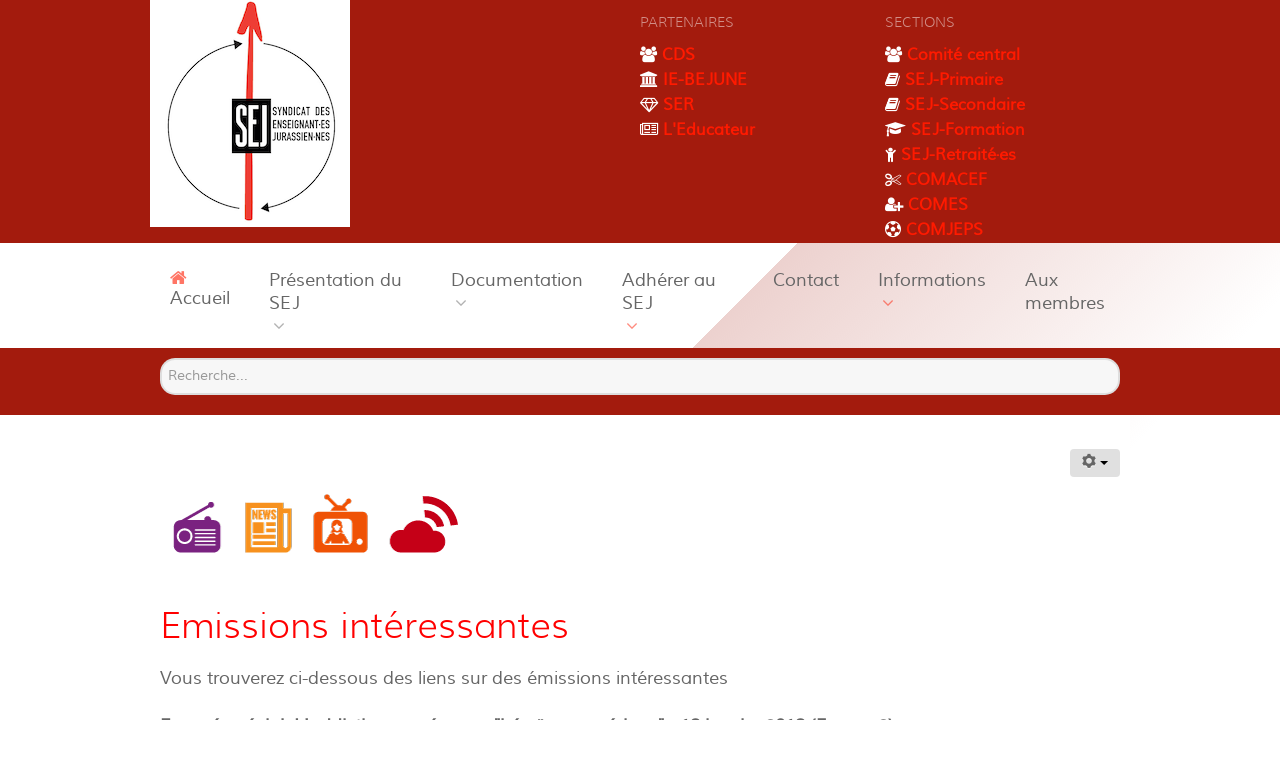

--- FILE ---
content_type: text/html; charset=utf-8
request_url: http://www.sej.ch/cms/index.php/doc-publique/emissions-interessantes
body_size: 6565
content:
<!DOCTYPE html>
<html lang="fr-FR" dir="ltr">
        <head>
    
            <meta name="viewport" content="width=device-width, initial-scale=1.0">
        <meta http-equiv="X-UA-Compatible" content="IE=edge"/>
        

        
            
    <meta charset="utf-8"/>
	<base href="http://www.sej.ch/cms/index.php/doc-publique/emissions-interessantes"/>
	<meta name="author" content="Super User"/>
	<meta name="generator" content="Joomla! - Open Source Content Management"/>
	<title>Emissions intéressantes</title>
	<link href="/cms/templates/rt_sienna/favicon.ico" rel="shortcut icon" type="image/vnd.microsoft.icon"/>
	<link href="/cms/plugins/system/jcemediabox/css/jcemediabox.min.css?0072da39200af2a5f0dbaf1a155242cd" rel="stylesheet"/>
	<link href="/cms/plugins/system/wfmediaelement/css/mediaelementplayer.min.css" rel="stylesheet"/>
	<link href="/cms/plugins/system/jce/css/content.css?aa754b1f19c7df490be4b958cf085e7c" rel="stylesheet"/>
	<link href="/cms/plugins/system/rokbox/assets/styles/rokbox.css" rel="stylesheet"/>
	<link href="/cms/media/jui/css/chosen.css?7236fbec20002d9cbbb27bd1f3f0ba87" rel="stylesheet"/>
	<link href="/cms/media/com_finder/css/finder.css?7236fbec20002d9cbbb27bd1f3f0ba87" rel="stylesheet"/>
	<link href="/cms/media/gantry5/assets/css/font-awesome.min.css" rel="stylesheet"/>
	<link href="/cms/media/gantry5/engines/nucleus/css-compiled/nucleus.css" rel="stylesheet"/>
	<link href="/cms/templates/rt_sienna/custom/css-compiled/sienna_44.css" rel="stylesheet"/>
	<link href="/cms/media/gantry5/assets/css/bootstrap-gantry.css" rel="stylesheet"/>
	<link href="/cms/media/gantry5/engines/nucleus/css-compiled/joomla.css" rel="stylesheet"/>
	<link href="/cms/media/jui/css/icomoon.css" rel="stylesheet"/>
	<link href="/cms/templates/rt_sienna/custom/css-compiled/sienna-joomla_44.css" rel="stylesheet"/>
	<link href="/cms/templates/rt_sienna/custom/css-compiled/custom_44.css" rel="stylesheet"/>
	<link href="/cms/templates/rt_sienna/css/animate.css" rel="stylesheet"/>
	<script type="application/json" class="joomla-script-options new">{"csrf.token":"173124f87d5d4495690c7cad1a86049c","system.paths":{"root":"\/cms","base":"\/cms"}}</script>
	<script src="/cms/media/jui/js/jquery.min.js?7236fbec20002d9cbbb27bd1f3f0ba87"></script>
	<script src="/cms/media/jui/js/jquery-noconflict.js?7236fbec20002d9cbbb27bd1f3f0ba87"></script>
	<script src="/cms/media/jui/js/jquery-migrate.min.js?7236fbec20002d9cbbb27bd1f3f0ba87"></script>
	<script src="/cms/media/system/js/caption.js?7236fbec20002d9cbbb27bd1f3f0ba87"></script>
	<script src="/cms/media/jui/js/bootstrap.min.js?7236fbec20002d9cbbb27bd1f3f0ba87"></script>
	<script src="/cms/plugins/system/jcemediabox/js/jcemediabox.min.js?d67233ea942db0e502a9d3ca48545fb9"></script>
	<script src="/cms/plugins/system/wfmediaelement/js/mediaelement-and-player.min.js"></script>
	<script src="/cms/media/system/js/mootools-core.js?7236fbec20002d9cbbb27bd1f3f0ba87"></script>
	<script src="/cms/media/system/js/core.js?7236fbec20002d9cbbb27bd1f3f0ba87"></script>
	<script src="/cms/media/system/js/mootools-more.js?7236fbec20002d9cbbb27bd1f3f0ba87"></script>
	<script src="/cms/plugins/system/rokbox/assets/js/rokbox.js"></script>
	<script src="/cms/media/jui/js/chosen.jquery.min.js?7236fbec20002d9cbbb27bd1f3f0ba87"></script>
	<script src="/cms/media/jui/js/jquery.ui.core.min.js?7236fbec20002d9cbbb27bd1f3f0ba87"></script>
	<script>jQuery(window).on('load',function(){new JCaption('img.caption');});jQuery(document).ready(function(){WfMediabox.init({"base":"\/cms\/","theme":"standard","width":"","height":"","lightbox":0,"shadowbox":0,"icons":1,"overlay":1,"overlay_opacity":0.8,"overlay_color":"#000000","transition_speed":500,"close":2,"scrolling":"fixed","labels":{"close":"Close","next":"Next","previous":"Previous","cancel":"Cancel","numbers":"{{numbers}}","numbers_count":"{{current}} of {{total}}","download":"Download"}});});jQuery(document).ready(function($){$("audio,video").mediaelementplayer();});if(typeof RokBoxSettings=='undefined')RokBoxSettings={pc:'100'};jQuery(function($){initChosen();$("body").on("subform-row-add",initChosen);function initChosen(event,container){container=container||document;$(container).find(".advancedSelect").chosen({"disable_search_threshold":10,"search_contains":true,"allow_single_deselect":true,"placeholder_text_multiple":"Saisir ou choisir des options","placeholder_text_single":"S\u00e9lectionnez une option","no_results_text":"Aucun r\u00e9sultat correspondant"});}});jQuery(function($){initTooltips();$("body").on("subform-row-add",initTooltips);function initTooltips(event,container){container=container||document;$(container).find(".hasTooltip").tooltip({"html":true,"container":"body"});}});jQuery(document).ready(function(){var value,searchword=jQuery('#mod-finder-searchword130');value=searchword.val();searchword.on('focus',function(){var el=jQuery(this);if(el.val()==='Recherche...'){el.val('');}});searchword.on('blur',function(){var el=jQuery(this);if(!el.val()){el.val(value);}});jQuery('#mod-finder-searchform130').on('submit',function(e){e.stopPropagation();var advanced=jQuery('#mod-finder-advanced130');if(advanced.length){advanced.find('select').each(function(index,el){var el=jQuery(el);if(!el.val()){el.attr('disabled','disabled');}});}});});</script>

    <!--[if (gte IE 8)&(lte IE 9)]>
        <script type="text/javascript" src="/cms/media/gantry5/assets/js/html5shiv-printshiv.min.js"></script>
        <link rel="stylesheet" href="/cms/media/gantry5/engines/nucleus/css/nucleus-ie9.css" type="text/css"/>
        <script type="text/javascript" src="/cms/media/gantry5/assets/js/matchmedia.polyfill.js"></script>
        <![endif]-->
                        
</head>

    <body class="gantry site com_content view-article no-layout no-task dir-ltr itemid-746 outline-44 g-offcanvas-left g-default g-style-preset4">
        
                    

        <div id="g-offcanvas" data-g-offcanvas-swipe="1" data-g-offcanvas-css3="1">
                        <div class="g-grid">                        

        <div class="g-block size-100">
             <div id="mobile-menu-7951-particle" class="g-content g-particle">            <div id="g-mobilemenu-container" data-g-menu-breakpoint="48rem"></div>
            </div>
        </div>
            </div>
    </div>
        <div id="g-page-surround">
            <div class="g-offcanvas-hide g-offcanvas-toggle" data-offcanvas-toggle aria-controls="g-offcanvas" aria-expanded="false"><i class="fa fa-fw fa-bars"></i></div>                        

                            
                                
    
    
                <section id="g-container-top" class="g-wrapper">
                            <div class="g-grid">                        

        <div class="g-block size-10 g-side-column">
             <aside id="g-topleft">
            
    </aside>
        </div>
                    

        <div class="g-block size-80 g-middle-column">
             <section id="g-topmain">
                                        <div class="g-grid">                        

        <div class="g-block size-100">
             <div class="g-system-messages">
                                            
            
    </div>
        </div>
            </div>
                            <div class="g-grid">                        

        <div class="g-block size-50 nomarginall nopaddingall">
             <div id="logo-5992-particle" class="g-content g-particle">            <a href="/cms" target="_self" title="SEJ" rel="home" class="g-logo">
                        <img src="/cms/templates/rt_sienna/custom/images/logo_sej_200.png" alt="SEJ"/>
            </a>
            </div>
        </div>
                    

        <div class="g-block size-25 nomarginall nopaddingall">
             <div id="simplemenu-4225-particle" class="g-content g-particle">            <div class="g-simplemenu-particle">
        <h6>Partenaires</h6>
                    <ul class="g-simplemenu  g-simplemenu-0cols">

                                <li>
                                            <i class="fa fa-group"></i>
                                        <a target="_self" href="/cms/" title="CDS">CDS</a>
                </li>
                                <li>
                                            <i class="fa fa-university"></i>
                                        <a target="_blank" href="/cms/" title="IE-BEJUNE">IE-BEJUNE</a>
                </li>
                                <li>
                                            <i class="fa fa-diamond"></i>
                                        <a target="_blank" href="/cms/" title="SER">SER</a>
                </li>
                                <li>
                                            <i class="fa fa-newspaper-o"></i>
                                        <a target="_blank" href="/cms/" title="L&#039;Educateur">L&#039;Educateur</a>
                </li>
                
            </ul>
            </div>
            </div>
        </div>
                    

        <div class="g-block size-25 nomarginall nopaddingall">
             <div id="simplemenu-8524-particle" class="g-content g-particle">            <div class="g-simplemenu-particle">
        <h6>Sections</h6>
                                    <ul class="g-simplemenu  g-simplemenu-2cols">

                                        <li>
                                                    <i class="fa fa-group"></i>
                                                <a target="_self" href="http://www.sej.ch/cms/index.php/comite-central" title="Comité central">Comité central</a>
                    </li>
                                        <li>
                                                    <i class="fa fa-book"></i>
                                                <a target="_self" href="http://www.sej.ch/cms/index.php/sej-primaire" title="SEJ-Primaire">SEJ-Primaire</a>
                    </li>
                    
                </ul>
                            <ul class="g-simplemenu  g-simplemenu-2cols">

                                        <li>
                                                    <i class="fa fa-book"></i>
                                                <a target="_blank" href="http://www.sej.ch/cms/index.php/sej-secondaire" title="SEJ-Secondaire">SEJ-Secondaire</a>
                    </li>
                                        <li>
                                                    <i class="fa fa-graduation-cap"></i>
                                                <a target="_self" href="http://www.sej.ch/cms/index.php/sej-formation" title="SEJ-Formation">SEJ-Formation</a>
                    </li>
                    
                </ul>
                            <ul class="g-simplemenu  g-simplemenu-2cols">

                                        <li>
                                                    <i class="fa fa-child"></i>
                                                <a target="_self" href="/cms/sej-retrait" title="SEJ-Retraité·es">SEJ-Retraité·es</a>
                    </li>
                                        <li>
                                                    <i class="fa fa-scissors"></i>
                                                <a target="_self" href="/cms/comact-comef" title="COMACEF">COMACEF</a>
                    </li>
                    
                </ul>
                            <ul class="g-simplemenu  g-simplemenu-2cols">

                                        <li>
                                                    <i class="fa fa-user-plus"></i>
                                                <a target="_self" href="/cms/comes" title="COMES">COMES</a>
                    </li>
                                        <li>
                                                    <i class="fa fa-soccer-ball-o"></i>
                                                <a target="_self" href="/cms/comjeps" title="COMJEPS">COMJEPS</a>
                    </li>
                    
                </ul>
                        </div>
            </div>
        </div>
            </div>
            
    </section>
        </div>
                    

        <div class="g-block size-10 g-side-column">
             <aside id="g-topright">
            
    </aside>
        </div>
            </div>
    
    </section>
    
                
                                
    
    
                <section id="g-container-navigation" class="g-wrapper">
                            <div class="g-grid">                        

        <div class="g-block size-10 g-side-column">
             <section id="g-navigationleft">
            
    </section>
        </div>
                    

        <div class="g-block size-80 nomarginall nopaddingall g-middle-column">
             <section id="g-navigationmain">
                                        <div class="g-grid">                        

        <div class="g-block size-100">
             <div id="menu-7876-particle" class="g-content g-particle">            <nav class="g-main-nav" role="navigation" data-g-mobile-target data-g-hover-expand="true">
    <ul class="g-toplevel">
                                                                                                    
        <li class="g-menu-item g-menu-item-type-component g-menu-item-101 g-standard  " title="Accueil">
            <a class="g-menu-item-container" href="/cms/index.php">
                                                <i class="fa fa-home" aria-hidden="true"></i>
                                                    <span class="g-menu-item-content">
                                    <span class="g-menu-item-title">Accueil</span>
            
                    </span>
                                                </a>
                                </li>
    
                                                                                        
        <li class="g-menu-item g-menu-item-type-separator g-menu-item-117 g-parent g-standard  " title="Présentation du SEJ">
            <div class="g-menu-item-container" data-g-menuparent="">                                                                            <span class="g-separator g-menu-item-content">            <span class="g-menu-item-title">Présentation du SEJ</span>
            </span>
                                            <span class="g-menu-parent-indicator"></span>                            </div>                                            <ul class="g-dropdown g-inactive g-fade g-dropdown-right">
            <li class="g-dropdown-column">
                        <div class="g-grid">
                        <div class="g-block size-100">
            <ul class="g-sublevel">
                <li class="g-level-1 g-go-back">
                    <a class="g-menu-item-container" href="#" data-g-menuparent=""><span>Back</span></a>
                </li>
                                                                                                            
        <li class="g-menu-item g-menu-item-type-component g-menu-item-179  " title="Présidence">
            <a class="g-menu-item-container" href="/cms/index.php/organisation/role-du-president">
                                                                <span class="g-menu-item-content">
                                    <span class="g-menu-item-title">Présidence</span>
            
                    </span>
                                                </a>
                                </li>
    
                                                                                        
        <li class="g-menu-item g-menu-item-type-component g-menu-item-180  " title="Secrétaire Général">
            <a class="g-menu-item-container" href="/cms/index.php/organisation/role-du-secretaire-general">
                                                                <span class="g-menu-item-content">
                                    <span class="g-menu-item-title">Secrétaire Général</span>
            
                    </span>
                                                </a>
                                </li>
    
                                                                                        
        <li class="g-menu-item g-menu-item-type-component g-menu-item-181  " title="Comité">
            <a class="g-menu-item-container" href="/cms/index.php/organisation/comite">
                                                                <span class="g-menu-item-content">
                                    <span class="g-menu-item-title">Comité</span>
            
                    </span>
                                                </a>
                                </li>
    
                                                                                        
        <li class="g-menu-item g-menu-item-type-url g-menu-item-294  " title="Statuts">
            <a class="g-menu-item-container" href="https://www.sej.ch/cms/images/2022/STATUTS_SEJ-Revision_20220310.pdf" target="_blank">
                                                                <span class="g-menu-item-content">
                                    <span class="g-menu-item-title">Statuts</span>
            
                    </span>
                                                </a>
                                </li>
    
    
            </ul>
        </div>
            </div>

            </li>
        </ul>
            </li>
    
                                                                                        
        <li class="g-menu-item g-menu-item-type-separator g-menu-item-131 g-parent active g-standard  " title="Documentation">
            <div class="g-menu-item-container" data-g-menuparent="">                                                                            <span class="g-separator g-menu-item-content">            <span class="g-menu-item-title">Documentation</span>
            </span>
                                            <span class="g-menu-parent-indicator"></span>                            </div>                                            <ul class="g-dropdown g-inactive g-fade g-dropdown-right">
            <li class="g-dropdown-column">
                        <div class="g-grid">
                        <div class="g-block size-100">
            <ul class="g-sublevel">
                <li class="g-level-1 g-go-back">
                    <a class="g-menu-item-container" href="#" data-g-menuparent=""><span>Back</span></a>
                </li>
                                                                                                            
        <li class="g-menu-item g-menu-item-type-url g-menu-item-145  " title="Documentation SEJ">
            <a class="g-menu-item-container" href="https://drive.infomaniak.com/app/share/266106/55289e24-5385-45e5-b62d-77c6663ac643" target="_blank">
                                                                <span class="g-menu-item-content">
                                    <span class="g-menu-item-title">Documentation SEJ</span>
            
                    </span>
                                                </a>
                                </li>
    
                                                                                        
        <li class="g-menu-item g-menu-item-type-url g-menu-item-154  " title="Educateur articles JU">
            <a class="g-menu-item-container" href="https://drive.infomaniak.com/app/share/266106/6a287fb8-86ef-46f7-99b1-19345ac124e2" target="_blank">
                                                                <span class="g-menu-item-content">
                                    <span class="g-menu-item-title">Educateur articles JU</span>
            
                    </span>
                                                </a>
                                </li>
    
                                                                                        
        <li class="g-menu-item g-menu-item-type-url g-menu-item-155  " title="Archives SEJ Express">
            <a class="g-menu-item-container" href="https://drive.infomaniak.com/app/share/266106/81bbc6e5-48e3-4eb5-8f4d-293109faffa8" target="_blank">
                                                                <span class="g-menu-item-content">
                                    <span class="g-menu-item-title">Archives SEJ Express</span>
            
                    </span>
                                                </a>
                                </li>
    
                                                                                        
        <li class="g-menu-item g-menu-item-type-component g-menu-item-746 active  " title="Emissions intéressantes">
            <a class="g-menu-item-container" href="/cms/index.php/doc-publique/emissions-interessantes">
                                                                <span class="g-menu-item-content">
                                    <span class="g-menu-item-title">Emissions intéressantes</span>
            
                    </span>
                                                </a>
                                </li>
    
                                                                                        
        <li class="g-menu-item g-menu-item-type-url g-menu-item-800  " title="Cotisations">
            <a class="g-menu-item-container" href="https://drive.infomaniak.com/app/share/266106/191a1f81-608a-41c2-8e7a-ea6631876402" target="_blank">
                                                                <span class="g-menu-item-content">
                                    <span class="g-menu-item-title">Cotisations</span>
            
                    </span>
                                                </a>
                                </li>
    
                                                                                        
        <li class="g-menu-item g-menu-item-type-component g-menu-item-945  " title="Intranet SEJ">
            <a class="g-menu-item-container" href="/cms/index.php/doc-publique/intranetsej">
                                                                <span class="g-menu-item-content">
                                    <span class="g-menu-item-title">Intranet SEJ</span>
            
                    </span>
                                                </a>
                                </li>
    
    
            </ul>
        </div>
            </div>

            </li>
        </ul>
            </li>
    
                                                                                        
        <li class="g-menu-item g-menu-item-type-alias g-menu-item-581 g-parent g-standard g-menu-item-link-parent " title="Adhérer au SEJ">
            <a class="g-menu-item-container" href="/cms/index.php/adherer-au-sej/adhesion-au-sej">
                                                                <span class="g-menu-item-content">
                                    <span class="g-menu-item-title">Adhérer au SEJ</span>
            
                    </span>
                    <span class="g-menu-parent-indicator" data-g-menuparent=""></span>                            </a>
                                                        <ul class="g-dropdown g-inactive g-fade g-dropdown-right">
            <li class="g-dropdown-column">
                        <div class="g-grid">
                        <div class="g-block size-100">
            <ul class="g-sublevel">
                <li class="g-level-1 g-go-back">
                    <a class="g-menu-item-container" href="#" data-g-menuparent=""><span>Back</span></a>
                </li>
                                                                                                            
        <li class="g-menu-item g-menu-item-type-component g-menu-item-212  " title="Adhésion au SEJ">
            <a class="g-menu-item-container" href="/cms/index.php/adherer-au-sej/adhesion-au-sej">
                                                                <span class="g-menu-item-content">
                                    <span class="g-menu-item-title">Adhésion au SEJ</span>
            
                    </span>
                                                </a>
                                </li>
    
                                                                                        
        <li class="g-menu-item g-menu-item-type-component g-menu-item-580  " title="Prestations membres">
            <a class="g-menu-item-container" href="/cms/index.php/adherer-au-sej/prestations-membres">
                                                                <span class="g-menu-item-content">
                                    <span class="g-menu-item-title">Prestations membres</span>
            
                    </span>
                                                </a>
                                </li>
    
    
            </ul>
        </div>
            </div>

            </li>
        </ul>
            </li>
    
                                                                                        
        <li class="g-menu-item g-menu-item-type-component g-menu-item-936 g-standard  " title="Contact">
            <a class="g-menu-item-container" href="/cms/index.php/demande-sej">
                                                                <span class="g-menu-item-content">
                                    <span class="g-menu-item-title">Contact</span>
            
                    </span>
                                                </a>
                                </li>
    
                                                                                        
        <li class="g-menu-item g-menu-item-type-component g-menu-item-814 g-parent g-standard g-menu-item-link-parent " title="Informations">
            <a class="g-menu-item-container" href="/cms/index.php/informations">
                                                                <span class="g-menu-item-content">
                                    <span class="g-menu-item-title">Informations</span>
            
                    </span>
                    <span class="g-menu-parent-indicator" data-g-menuparent=""></span>                            </a>
                                                        <ul class="g-dropdown g-inactive g-fade g-dropdown-right">
            <li class="g-dropdown-column">
                        <div class="g-grid">
                        <div class="g-block size-100">
            <ul class="g-sublevel">
                <li class="g-level-1 g-go-back">
                    <a class="g-menu-item-container" href="#" data-g-menuparent=""><span>Back</span></a>
                </li>
                                                                                                            
        <li class="g-menu-item g-menu-item-type-component g-menu-item-799  " title="Services en faveur des employé-e-s de l’Etat ">
            <a class="g-menu-item-container" href="/cms/index.php/informations/services-en-faveur-des-employe-e-s-de-l-etat">
                                                                <span class="g-menu-item-content">
                                    <span class="g-menu-item-title">Services en faveur des employé-e-s de l’Etat </span>
            
                    </span>
                                                </a>
                                </li>
    
                                                                                        
        <li class="g-menu-item g-menu-item-type-component g-menu-item-815  " title="Protection des données">
            <a class="g-menu-item-container" href="/cms/index.php/informations/protection-des-donnees">
                                                                <span class="g-menu-item-content">
                                    <span class="g-menu-item-title">Protection des données</span>
            
                    </span>
                                                </a>
                                </li>
    
                                                                                        
        <li class="g-menu-item g-menu-item-type-component g-menu-item-816  " title="Communiqués SEN/CODEP">
            <a class="g-menu-item-container" href="/cms/index.php/informations/communiques-sen-codep">
                                                                <span class="g-menu-item-content">
                                    <span class="g-menu-item-title">Communiqués SEN/CODEP</span>
            
                    </span>
                                                </a>
                                </li>
    
                                                                                        
        <li class="g-menu-item g-menu-item-type-component g-menu-item-817  " title="Communiqués SEN/CODES">
            <a class="g-menu-item-container" href="/cms/index.php/informations/communiques-sen-codes">
                                                                <span class="g-menu-item-content">
                                    <span class="g-menu-item-title">Communiqués SEN/CODES</span>
            
                    </span>
                                                </a>
                                </li>
    
                                                                                        
        <li class="g-menu-item g-menu-item-type-component g-menu-item-818  " title="Guide du langage égalitaire">
            <a class="g-menu-item-container" href="/cms/index.php/informations/guide-du-langage-egalitaire">
                                                                <span class="g-menu-item-content">
                                    <span class="g-menu-item-title">Guide du langage égalitaire</span>
            
                    </span>
                                                </a>
                                </li>
    
                                                                                        
        <li class="g-menu-item g-menu-item-type-component g-menu-item-861  " title="SEN - Gestion d&#039;une situation de crise">
            <a class="g-menu-item-container" href="/cms/index.php/informations/sen-gestion-d-une-situation-de-crise">
                                                                <span class="g-menu-item-content">
                                    <span class="g-menu-item-title">SEN - Gestion d&#039;une situation de crise</span>
            
                    </span>
                                                </a>
                                </li>
    
    
            </ul>
        </div>
            </div>

            </li>
        </ul>
            </li>
    
                                                                                        
        <li class="g-menu-item g-menu-item-type-url g-menu-item-937 g-standard  " title="Aux membres">
            <a class="g-menu-item-container" href="https://kdrive.infomaniak.com/app/share/266106/d3af670b-ebec-4895-ae38-a2a61263a8a5" target="_blank">
                                                                <span class="g-menu-item-content">
                                    <span class="g-menu-item-title">Aux membres</span>
            
                    </span>
                                                </a>
                                </li>
    
    
    </ul>
</nav>
            </div>
        </div>
            </div>
            
    </section>
        </div>
                    

        <div class="g-block size-10 g-side-column">
             <section id="g-navigationright">
            
    </section>
        </div>
            </div>
    
    </section>
    
                
                                
    
    
                <section id="g-container-header" class="g-wrapper">
                            <div class="g-grid">                        

        <div class="g-block size-10 g-side-column">
             <aside id="g-headerleft">
            
    </aside>
        </div>
                    

        <div class="g-block size-80 g-middle-column">
             <header id="g-headermain">
                                        <div class="g-grid">                        

        <div class="g-block size-100 nopaddingall">
             <div class="g-content">
                                    <div class="platform-content"><div class="moduletable ">
						
<div class="finder">
	<form id="mod-finder-searchform130" action="/cms/index.php/component/finder/search" method="get" class="form-search" role="search">
		<label for="mod-finder-searchword130" class="element-invisible finder">Rechercher</label><input type="text" name="q" id="mod-finder-searchword130" class="search-query input-medium" size="25" value="" placeholder="Recherche..."/>
						<input type="hidden" name="Itemid" value="746"/>	</form>
</div>
		</div></div>
            
        </div>
        </div>
            </div>
            
    </header>
        </div>
                    

        <div class="g-block size-10 g-side-column">
             <aside id="g-headerright">
            
    </aside>
        </div>
            </div>
    
    </section>
    
                
                                
    
    
                <section id="g-container-above" class="g-wrapper g-main-offset">
                            <div class="g-grid">                        

        <div class="g-block size-10 g-side-column">
             <aside id="g-aboveleft">
            
    </aside>
        </div>
                    

        <div class="g-block size-80 g-middle-column">
             <section id="g-abovemain">
            
    </section>
        </div>
                    

        <div class="g-block size-10 g-side-column">
             <aside id="g-aboveright">
            
    </aside>
        </div>
            </div>
    
    </section>
    
                
                                
    
    
                <section id="g-container-main" class="g-wrapper">
                            <div class="g-grid">                        

        <div class="g-block size-10 g-side-column">
             <aside id="g-sidebar">
            
    </aside>
        </div>
                    

        <div class="g-block size-80 g-middle-column">
             <main id="g-mainbar">
                                        <div class="g-grid">                        

        <div class="g-block size-100 nopaddingall">
             <div class="g-content">
                                                            <div class="platform-content row-fluid"><div class="span12"><div class="item-page" itemscope itemtype="https://schema.org/Article">
	<meta itemprop="inLanguage" content="fr-FR"/>
	
		
								
<div class="icons">
	
					<div class="btn-group pull-right">
				<button class="btn dropdown-toggle" type="button" id="dropdownMenuButton-83" aria-label="Outils utilisateur" data-toggle="dropdown" aria-haspopup="true" aria-expanded="false">
					<span class="icon-cog" aria-hidden="true"></span>
					<span class="caret" aria-hidden="true"></span>
				</button>
								<ul class="dropdown-menu" aria-labelledby="dropdownMenuButton-83">
											<li class="print-icon"> <a href="/cms/index.php/doc-publique/emissions-interessantes?tmpl=component&amp;print=1" title="Imprimer l'article < Emissions intéressantes >" onclick="window.open(this.href,'win2','status=no,toolbar=no,scrollbars=yes,titlebar=no,menubar=no,resizable=yes,width=640,height=480,directories=no,location=no'); return false;" rel="nofollow">	Imprimer</a> </li>
																<li class="email-icon"> <a href="/cms/index.php/component/mailto/?tmpl=component&amp;template=rt_sienna&amp;link=4181843f18cded9efb24f6dd07767c1518ab3d83" title="Envoyer ce lien à un ami" onclick="window.open(this.href,'win2','width=400,height=450,menubar=yes,resizable=yes'); return false;" rel="nofollow">	E-mail</a> </li>
														</ul>
			</div>
		
	</div>
			
		
	
	
		
								<div itemprop="articleBody">
		
<h2><span style="color: #ff0000;"><img src="/cms/images/medias.png" alt="medias"/><br/>Emissions int&eacute;ressantes</span></h2>
<p>Vous trouverez ci-dessous des liens sur des &eacute;missions int&eacute;ressantes</p>
<p><strong>Envoy&eacute; sp&eacute;cial. L'addiction aux &eacute;crans :"h&eacute;ro&iuml;ne num&eacute;rique" - 18 janvier 2018 (France 2)</strong><br/><a>https://www.bing.com/videos/search?q=envoy%c3%a9+sp%c3%a9cial+18+janvier&amp;view=detail&amp;mid=9258F62DCDC5EB548B879258F62DCDC5EB548B87&amp;FORM=VIRE</a></p>
<p><strong>interview Anne-Lise Ducanda. Il y est question des effets d&rsquo;une surexposition des enfants aux &eacute;crans.</strong><br/><a>http://www.surexpositionecrans.org/kairos-interview-video-danne-lise-ducanda/</a></p>
<p><strong>Ecrans et autisme: un m&eacute;decin de PMI lance l&rsquo;alerte<br/></strong><a href="https://www.gynger.fr/ecrans-et-autisme-un-medecin-de-pmi-lance-lalerte/">https://www.gynger.fr/ecrans-et-autisme-un-medecin-de-pmi-lance-lalerte/</a></p>
<p>&nbsp;</p>	</div>

	
							</div>
</div></div>
    
            
    </div>
        </div>
            </div>
            
    </main>
        </div>
                    

        <div class="g-block size-10 g-side-column">
             <aside id="g-aside">
            
    </aside>
        </div>
            </div>
    
    </section>
    
                
                                
    
    
                <section id="g-container-showcase" class="g-wrapper">
                            <div class="g-grid">                        

        <div class="g-block size-10 g-side-column">
             <aside id="g-showcaseleft">
            
    </aside>
        </div>
                    

        <div class="g-block size-80 g-middle-column">
             <section id="g-showcasemain">
            
    </section>
        </div>
                    

        <div class="g-block size-10 g-side-column">
             <aside id="g-showcaseright">
            
    </aside>
        </div>
            </div>
    
    </section>
    
                
                                
    
    
                <section id="g-container-slideshow" class="g-wrapper">
                            <div class="g-grid">                        

        <div class="g-block size-10 g-side-column">
             <aside id="g-slideshowleft">
            
    </aside>
        </div>
                    

        <div class="g-block size-80 g-middle-column">
             <section id="g-slideshowmain">
            
    </section>
        </div>
                    

        <div class="g-block size-10 g-side-column">
             <aside id="g-slideshowright">
            
    </aside>
        </div>
            </div>
    
    </section>
    
                
                                
    
    
                <section id="g-container-utility" class="g-wrapper">
                            <div class="g-grid">                        

        <div class="g-block size-10 g-side-column">
             <aside id="g-utilityleft">
            
    </aside>
        </div>
                    

        <div class="g-block size-80 g-middle-column">
             <section id="g-utilitymain">
            
    </section>
        </div>
                    

        <div class="g-block size-10 g-side-column">
             <aside id="g-utilityright">
            
    </aside>
        </div>
            </div>
    
    </section>
    
                
                                
    
    
                <section id="g-container-feature" class="g-wrapper">
                            <div class="g-grid">                        

        <div class="g-block size-10 g-side-column">
             <aside id="g-featureleft">
            
    </aside>
        </div>
                    

        <div class="g-block size-80 g-middle-column">
             <section id="g-featuremain">
            
    </section>
        </div>
                    

        <div class="g-block size-10 g-side-column">
             <aside id="g-featureright">
            
    </aside>
        </div>
            </div>
    
    </section>
    
                
                                
    
    
                <section id="g-container-expanded" class="g-wrapper">
                            <div class="g-grid">                        

        <div class="g-block size-10 g-side-column">
             <aside id="g-expandedleft">
            
    </aside>
        </div>
                    

        <div class="g-block size-80 g-middle-column">
             <section id="g-expandedmain">
            
    </section>
        </div>
                    

        <div class="g-block size-10 g-side-column">
             <aside id="g-expandedright">
            
    </aside>
        </div>
            </div>
    
    </section>
    
                
                                
    
    
                <section id="g-container-extension" class="g-wrapper">
                            <div class="g-grid">                        

        <div class="g-block size-10 g-side-column">
             <aside id="g-extensionleft">
            
    </aside>
        </div>
                    

        <div class="g-block size-80 g-middle-column">
             <section id="g-extensionmain">
            
    </section>
        </div>
                    

        <div class="g-block size-10 g-side-column">
             <aside id="g-extensionright">
            
    </aside>
        </div>
            </div>
    
    </section>
    
                
                                
    
    
                <section id="g-container-bottom" class="g-wrapper">
                            <div class="g-grid">                        

        <div class="g-block size-10 g-side-column">
             <aside id="g-bottomleft">
            
    </aside>
        </div>
                    

        <div class="g-block size-80 g-middle-column">
             <section id="g-bottommain">
            
    </section>
        </div>
                    

        <div class="g-block size-10 g-side-column">
             <aside id="g-bottomright">
            
    </aside>
        </div>
            </div>
    
    </section>
    
                
                                
    
    
                <section id="g-container-footer" class="g-wrapper">
                            <div class="g-grid">                        

        <div class="g-block size-10 g-side-column">
             <aside id="g-footerleft">
            
    </aside>
        </div>
                    

        <div class="g-block size-80 g-middle-column">
             <footer id="g-footermain">
                                        <div class="g-grid">                        

        <div class="g-block size-50 nopaddingall">
             <div id="custom-5020-particle" class="g-content g-particle">            <a target="_blank" href="/cms/"><img src="https://w.bookcdn.com/weather/picture/32_39215_1_3_ecf0f1_250_bdc3c7_9da2a6_ffffff_1_2071c9_ffffff_0_6.png?scode=124&domid=581&anc_id=45656" alt="booked.net"/></a>
            </div>
        </div>
                    

        <div class="g-block size-50 nopaddingall align-right">
             <div id="custom-4754-particle" class="g-content g-particle">            <h6>S E J</h6>
Syndicat des Enseignants Jurassiens<br>
rue Pierre-Péquignat 10<br>
CH-2800 Delémont<br>
Téléphone : 032 422 4800<br>
Courriel : sej@bluewin.ch
            </div>
        </div>
            </div>
            
    </footer>
        </div>
                    

        <div class="g-block size-10 g-side-column">
             <aside id="g-footerright">
            
    </aside>
        </div>
            </div>
    
    </section>
    
                
                                
    
    
                <section id="g-container-copyright" class="g-wrapper fp-copyright">
                            <div class="g-grid">                        

        <div class="g-block size-10 g-side-column">
             <aside id="g-copyrightleft">
            
    </aside>
        </div>
                    

        <div class="g-block size-80 g-middle-column">
             <section id="g-copyrightmain">
                                        <div class="g-grid">                        

        <div class="g-block size-100 g-bordered-spacer">
             <div class="spacer"></div>
        </div>
            </div>
                            <div class="g-grid">                        

        <div class="g-block size-100 center">
             <div id="copyright-5748-particle" class="g-content g-particle">            &copy;
    2017 -     2024
    RSE - SEJ
            </div>
        </div>
            </div>
            
    </section>
        </div>
                    

        <div class="g-block size-10 g-side-column">
             <aside id="g-copyrightright">
            
    </aside>
        </div>
            </div>
    
    </section>
    
            
                        

        </div>
                    

                        <script type="text/javascript" src="/cms/media/gantry5/assets/js/main.js"></script>
    

    

        
    </body>
</html>


--- FILE ---
content_type: text/css
request_url: http://www.sej.ch/cms/templates/rt_sienna/custom/css-compiled/sienna_44.css
body_size: 21977
content:
/*5098d16b9cfa47421056e9b068f29dbd*/
.g-content{margin:0.625rem;padding:2rem}.g-flushed .g-content{margin:0;padding:0}body{font-size:1rem;line-height:1.5}h1{font-size:2.5rem}h2{font-size:2.25rem}h3{font-size:2rem}h4{font-size:1.75rem}h5{font-size:1.5rem}h6{font-size:1.25rem}small{font-size:0.875rem}cite{font-size:0.875rem}sub,sup{font-size:0.75rem}code,kbd,pre,samp{font-size:1rem;font-family:"Menlo", "Monaco", monospace}textarea,select[multiple=multiple],input[type="color"],input[type="date"],input[type="datetime"],input[type="datetime-local"],input[type="email"],input[type="month"],input[type="number"],input[type="password"],input[type="search"],input[type="tel"],input[type="text"],input[type="time"],input[type="url"],input[type="week"],input:not([type]){border-radius:0.1875rem}body{color:#666;background:#fff;-webkit-font-smoothing:antialiased;-moz-osx-font-smoothing:grayscale}body p{margin:0 0 1.3rem 0}body span.para{display:block;margin:1rem 0}body .g-side-column{min-width:150px}@media only all and (min-width:75rem) and (max-width:79.938rem){body .g-side-column{min-width:inherit}}@media only all and (min-width:48rem) and (max-width:74.938rem){body .g-side-column{min-width:auto;min-height:auto;-webkit-box-flex:0;-moz-box-flex:0;box-flex:0;-webkit-flex:0 100%;-moz-flex:0 100%;-ms-flex:0 100%;flex:0 100%}body .g-side-column [class*="size-"]{min-width:auto;min-height:auto;-webkit-box-flex:0;-moz-box-flex:0;box-flex:0;-webkit-flex:0 100%;-moz-flex:0 100%;-ms-flex:0 100%;flex:0 100%}}body .g-middle-column{-webkit-box-flex:1;-moz-box-flex:1;box-flex:1;-webkit-flex:1;-moz-flex:1;-ms-flex:1;flex:1}@media only all and (min-width:48rem) and (max-width:74.938rem){body .g-middle-column{-webkit-box-flex:0;-moz-box-flex:0;box-flex:0;-webkit-flex:0 100%;-moz-flex:0 100%;-ms-flex:0 100%;flex:0 100%}}#g-page-surround{background:#fff;overflow:hidden}#g-page-surround:before{position:absolute;width:1200px;height:800px;right:0;background-color:rgba(0, 0, 0, 0);background-image:-webkit-linear-gradient(-405deg, rgba(0, 0, 0, 0) 48%, rgba(163, 27, 13, 0.2) 35%, rgba(0, 0, 0, 0) 75%);background-image:linear-gradient(135deg,rgba(0, 0, 0, 0) 48%, rgba(163, 27, 13, 0.2) 35%, rgba(0, 0, 0, 0) 75%);z-index:0;pointer-events:none;content:''}.g-bodyonly #g-page-surround{color:#666;background:#fff}@media print{#g-page-surround{background:#fff !important;color:#000 !important}}.g-logo{color:#666;font-weight:400;font-size:2.15rem}@media only all and (max-width:30rem){.g-logo{font-weight:700}}@media only all and (max-width:47.938rem){.g-logo{text-align:center;display:block;position:relative;z-index:1}}.dir-rtl .g-logo img{padding-right:0;padding-left:1rem}.g-main-nav .g-toplevel > li > .g-menu-item-container,.g-main-nav .g-sublevel > li > .g-menu-item-container{font-size:1rem;font-weight:bold;padding:0.625rem 0;padding-left:0.625rem;white-space:normal;overflow-wrap:break-word;word-wrap:break-word;word-break:break-all;-webkit-transition:0.35s ease;-moz-transition:0.35s ease;transition:0.35s ease}.g-main-nav .g-standard .g-dropdown{width:200px;float:left}.g-main-nav{z-index:20}.g-main-nav .g-standard .g-dropdown.g-dropdown-left{right:-35px}.dir-rtl .g-main-nav .g-standard .g-dropdown{right:0}.g-main-nav .g-toplevel > li > .g-menu-item-container{line-height:1}.g-main-nav .g-toplevel > li > .g-menu-item-container > .g-menu-item-content{word-break:normal;line-height:normal}.g-main-nav .g-toplevel > li.g-parent .g-menu-parent-indicator:after{width:1rem;height:1rem}.dir-rtl .g-main-nav .g-toplevel > li.g-parent .g-menu-parent-indicator:after{text-align:left}.g-main-nav .g-toplevel i{opacity:0.6}.g-main-nav .g-standard > .g-dropdown:before,.g-main-nav .g-fullwidth > .g-dropdown:before{top:-10px !important}.g-main-nav .g-standard > .g-dropdown .g-dropdown,.g-main-nav .g-fullwidth > .g-dropdown .g-dropdown{top:-10px}.g-main-nav .g-standard .g-dropdown:after,.g-main-nav .g-fullwidth .g-dropdown:after{left:-21px !important}.g-main-nav .g-dropdown{text-align:left}.dir-rtl .g-main-nav .g-dropdown{text-align:right}.g-main-nav .g-sublevel > li{margin:0.3125rem 0.9375rem;padding:0 0 0.5rem 0}.g-main-nav .g-sublevel > li > .g-menu-item-container{line-height:normal;font-size:0.8rem;font-weight:bold}.g-main-nav .g-sublevel > li > .g-menu-item-container > .g-menu-item-content{display:block;margin:0 -0.9375rem;padding:0 0.9375rem;vertical-align:top;word-break:normal;line-height:1.1}.g-main-nav .g-sublevel > li.g-parent .g-menu-parent-indicator{right:0.5rem;top:0;margin-top:-0.45rem}.g-main-nav .g-sublevel > li.g-parent .g-menu-parent-indicator:after{content:"\f105";opacity:0.5;position:relative;top:0.7rem}.g-menu-item-subtitle{opacity:0.7}.g-preset-thumbnails{margin-top:0.625rem}.g-preset-thumbnails .g-content{padding:0.5rem !important;margin:0}.g-preset-thumbnails .g-block{-webkit-box-flex:1;-moz-box-flex:1;box-flex:1;-webkit-flex:1 1 auto !important;-moz-flex:1 1 auto !important;-ms-flex:1 1 auto !important;flex:1 1 auto !important}.g-main-nav .g-standard .g-dropdown{margin-left:15px}.g-main-nav .g-standard .g-dropdown:after{content:"";position:absolute;display:block;top:0;left:-15px;right:-15px;bottom:0;border-left:15px solid transparent;border-right:15px solid transparent;z-index:-1}.g-main-nav .g-standard > .g-dropdown{margin-left:0}.g-main-nav .g-standard > .g-dropdown,.g-main-nav .g-fullwidth > .g-dropdown{margin-top:5px}.g-main-nav .g-standard > .g-dropdown:before,.g-main-nav .g-fullwidth > .g-dropdown:before{content:"";position:absolute;display:block;top:-5px;left:0;right:0;bottom:0;border-top:5px solid transparent;z-index:-1}.g-menu-overlay.g-menu-overlay-open{z-index:19;display:none}@media only all and (max-width:47.938rem){.g-menu-overlay.g-menu-overlay-open{display:block}}.g-menu-hastouch .g-standard .g-toplevel > li.g-menu-item-link-parent > .g-menu-item-container > .g-menu-parent-indicator,.g-menu-hastouch .g-fullwidth .g-toplevel > li.g-menu-item-link-parent > .g-menu-item-container > .g-menu-parent-indicator{border-radius:0.1875rem;margin:-0.2rem 0 -0.2rem 0.5rem;padding:0.2rem}.g-menu-hastouch .g-standard .g-sublevel > li.g-menu-item-link-parent > .g-menu-item-container > .g-menu-parent-indicator,.g-menu-hastouch .g-fullwidth .g-sublevel > li.g-menu-item-link-parent > .g-menu-item-container > .g-menu-parent-indicator{border-radius:4px;padding:0.1rem;margin-top:-0.1rem;margin-right:-0.1rem}.g-main-nav .g-standard .g-dropdown{-webkit-transition:none;-moz-transition:none;transition:none}.g-main-nav .g-standard .g-fade.g-dropdown{-webkit-transition:opacity 0.3s ease-out, -webkit-transform 0.3s ease-out;-moz-transition:opacity 0.3s ease-out, -moz-transform 0.3s ease-out;transition:opacity 0.3s ease-out, transform 0.3s ease-out}.g-main-nav .g-standard .g-zoom.g-active{-webkit-animation-duration:0.3s;-moz-animation-duration:0.3s;animation-duration:0.3s;-webkit-animation-name:g-dropdown-zoom;-moz-animation-name:g-dropdown-zoom;animation-name:g-dropdown-zoom}.g-main-nav .g-standard .g-fade-in-up.g-active{-webkit-animation-duration:0.3s;-moz-animation-duration:0.3s;animation-duration:0.3s;-webkit-animation-name:g-dropdown-fade-in-up;-moz-animation-name:g-dropdown-fade-in-up;animation-name:g-dropdown-fade-in-up}.g-main-nav .g-standard .g-dropdown-bounce-in-left.g-active{-webkit-animation-duration:0.5s;-moz-animation-duration:0.5s;animation-duration:0.5s;-webkit-animation-name:g-dropdown-bounce-in-left;-moz-animation-name:g-dropdown-bounce-in-left;animation-name:g-dropdown-bounce-in-left}.g-main-nav .g-standard .g-dropdown-bounce-in-right.g-active{-webkit-animation-duration:0.5s;-moz-animation-duration:0.5s;animation-duration:0.5s;-webkit-animation-name:g-dropdown-bounce-in-right;-moz-animation-name:g-dropdown-bounce-in-right;animation-name:g-dropdown-bounce-in-right}.g-main-nav .g-standard .g-dropdown-bounce-in-down.g-active{-webkit-animation-duration:0.5s;-moz-animation-duration:0.5s;animation-duration:0.5s;-webkit-animation-name:g-dropdown-bounce-in-down;-moz-animation-name:g-dropdown-bounce-in-down;animation-name:g-dropdown-bounce-in-down}.g-main-nav .g-fullwidth > .g-dropdown{-webkit-transition:none;-moz-transition:none;transition:none}.g-main-nav .g-fullwidth > .g-fade.g-dropdown{-webkit-transition:opacity 0.3s ease-out, -webkit-transform 0.3s ease-out;-moz-transition:opacity 0.3s ease-out, -moz-transform 0.3s ease-out;transition:opacity 0.3s ease-out, transform 0.3s ease-out}.g-main-nav .g-fullwidth > .g-zoom.g-active{-webkit-animation-duration:0.3s;-moz-animation-duration:0.3s;animation-duration:0.3s;-webkit-animation-name:g-dropdown-zoom;-moz-animation-name:g-dropdown-zoom;animation-name:g-dropdown-zoom}.g-main-nav .g-fullwidth > .g-fade-in-up.g-active{-webkit-animation-duration:0.3s;-moz-animation-duration:0.3s;animation-duration:0.3s;-webkit-animation-name:g-dropdown-fade-in-up;-moz-animation-name:g-dropdown-fade-in-up;animation-name:g-dropdown-fade-in-up}.g-main-nav .g-fullwidth > .g-dropdown-bounce-in-left.g-active{-webkit-animation-duration:0.5s;-moz-animation-duration:0.5s;animation-duration:0.5s;-webkit-animation-name:g-dropdown-bounce-in-left;-moz-animation-name:g-dropdown-bounce-in-left;animation-name:g-dropdown-bounce-in-left}.g-main-nav .g-fullwidth > .g-dropdown-bounce-in-right.g-active{-webkit-animation-duration:0.5s;-moz-animation-duration:0.5s;animation-duration:0.5s;-webkit-animation-name:g-dropdown-bounce-in-right;-moz-animation-name:g-dropdown-bounce-in-right;animation-name:g-dropdown-bounce-in-right}.g-main-nav .g-fullwidth > .g-dropdown-bounce-in-down.g-active{-webkit-animation-duration:0.5s;-moz-animation-duration:0.5s;animation-duration:0.5s;-webkit-animation-name:g-dropdown-bounce-in-down;-moz-animation-name:g-dropdown-bounce-in-down;animation-name:g-dropdown-bounce-in-down}@-webkit-keyframes g-dropdown-zoom{0%{opacity:0;-webkit-transform:scale3d(0.8, 0.8, 0.8)}100%{opacity:1}}@-moz-keyframes g-dropdown-zoom{0%{opacity:0;-moz-transform:scale3d(0.8, 0.8, 0.8)}100%{opacity:1}}@keyframes g-dropdown-zoom{0%{opacity:0;-webkit-transform:scale3d(0.8, 0.8, 0.8);-moz-transform:scale3d(0.8, 0.8, 0.8);-ms-transform:scale3d(0.8, 0.8, 0.8);-o-transform:scale3d(0.8, 0.8, 0.8);transform:scale3d(0.8, 0.8, 0.8)}100%{opacity:1}}@-webkit-keyframes g-dropdown-fade-in-up{0%{opacity:0;-webkit-transform:translate3d(0, 30px, 0)}100%{opacity:1}}@-moz-keyframes g-dropdown-fade-in-up{0%{opacity:0;-moz-transform:translate3d(0, 30px, 0)}100%{opacity:1}}@keyframes g-dropdown-fade-in-up{0%{opacity:0;-webkit-transform:translate3d(0, 30px, 0);-moz-transform:translate3d(0, 30px, 0);-ms-transform:translate3d(0, 30px, 0);-o-transform:translate3d(0, 30px, 0);transform:translate3d(0, 30px, 0)}100%{opacity:1}}@-webkit-keyframes g-dropdown-bounce-in-left{from,60%,75%,90%,to{animation-timing-function:cubic-bezier(0.215, 0.61, 0.355, 1)}0%{opacity:0;-webkit-transform:translate3d(-50px, 0, 0)}60%{opacity:1;-webkit-transform:translate3d(25px, 0, 0)}75%{-webkit-transform:translate3d(-10px, 0, 0)}90%{-webkit-transform:translate3d(5px, 0, 0)}to{-webkit-transform:none}}@-moz-keyframes g-dropdown-bounce-in-left{from,60%,75%,90%,to{animation-timing-function:cubic-bezier(0.215, 0.61, 0.355, 1)}0%{opacity:0;-moz-transform:translate3d(-50px, 0, 0)}60%{opacity:1;-moz-transform:translate3d(25px, 0, 0)}75%{-moz-transform:translate3d(-10px, 0, 0)}90%{-moz-transform:translate3d(5px, 0, 0)}to{-moz-transform:none}}@keyframes g-dropdown-bounce-in-left{from,60%,75%,90%,to{animation-timing-function:cubic-bezier(0.215, 0.61, 0.355, 1)}0%{opacity:0;-webkit-transform:translate3d(-50px, 0, 0);-moz-transform:translate3d(-50px, 0, 0);-ms-transform:translate3d(-50px, 0, 0);-o-transform:translate3d(-50px, 0, 0);transform:translate3d(-50px, 0, 0)}60%{opacity:1;-webkit-transform:translate3d(25px, 0, 0);-moz-transform:translate3d(25px, 0, 0);-ms-transform:translate3d(25px, 0, 0);-o-transform:translate3d(25px, 0, 0);transform:translate3d(25px, 0, 0)}75%{-webkit-transform:translate3d(-10px, 0, 0);-moz-transform:translate3d(-10px, 0, 0);-ms-transform:translate3d(-10px, 0, 0);-o-transform:translate3d(-10px, 0, 0);transform:translate3d(-10px, 0, 0)}90%{-webkit-transform:translate3d(5px, 0, 0);-moz-transform:translate3d(5px, 0, 0);-ms-transform:translate3d(5px, 0, 0);-o-transform:translate3d(5px, 0, 0);transform:translate3d(5px, 0, 0)}to{-webkit-transform:none;-moz-transform:none;-ms-transform:none;-o-transform:none;transform:none}}@-webkit-keyframes g-dropdown-bounce-in-down{from,60%,75%,90%,to{animation-timing-function:cubic-bezier(0.215, 0.61, 0.355, 1)}0%{opacity:0;-webkit-transform:translate3d(0, -50px, 0)}60%{opacity:1;-webkit-transform:translate3d(0, 25px, 0)}75%{-webkit-transform:translate3d(0, -10px, 0)}90%{-webkit-transform:translate3d(0, 5px, 0)}to{-webkit-transform:none}}@-moz-keyframes g-dropdown-bounce-in-down{from,60%,75%,90%,to{animation-timing-function:cubic-bezier(0.215, 0.61, 0.355, 1)}0%{opacity:0;-moz-transform:translate3d(0, -50px, 0)}60%{opacity:1;-moz-transform:translate3d(0, 25px, 0)}75%{-moz-transform:translate3d(0, -10px, 0)}90%{-moz-transform:translate3d(0, 5px, 0)}to{-moz-transform:none}}@keyframes g-dropdown-bounce-in-down{from,60%,75%,90%,to{animation-timing-function:cubic-bezier(0.215, 0.61, 0.355, 1)}0%{opacity:0;-webkit-transform:translate3d(0, -50px, 0);-moz-transform:translate3d(0, -50px, 0);-ms-transform:translate3d(0, -50px, 0);-o-transform:translate3d(0, -50px, 0);transform:translate3d(0, -50px, 0)}60%{opacity:1;-webkit-transform:translate3d(0, 25px, 0);-moz-transform:translate3d(0, 25px, 0);-ms-transform:translate3d(0, 25px, 0);-o-transform:translate3d(0, 25px, 0);transform:translate3d(0, 25px, 0)}75%{-webkit-transform:translate3d(0, -10px, 0);-moz-transform:translate3d(0, -10px, 0);-ms-transform:translate3d(0, -10px, 0);-o-transform:translate3d(0, -10px, 0);transform:translate3d(0, -10px, 0)}90%{-webkit-transform:translate3d(0, 5px, 0);-moz-transform:translate3d(0, 5px, 0);-ms-transform:translate3d(0, 5px, 0);-o-transform:translate3d(0, 5px, 0);transform:translate3d(0, 5px, 0)}to{-webkit-transform:none;-moz-transform:none;-ms-transform:none;-o-transform:none;transform:none}}@-webkit-keyframes g-dropdown-bounce-in-right{from,60%,75%,90%,to{animation-timing-function:cubic-bezier(0.215, 0.61, 0.355, 1)}from{opacity:0;-webkit-transform:translate3d(50px, 0, 0)}60%{opacity:1;-webkit-transform:translate3d(-25px, 0, 0)}75%{-webkit-transform:translate3d(10px, 0, 0)}90%{-webkit-transform:translate3d(-5px, 0, 0)}to{-webkit-transform:none}}@-moz-keyframes g-dropdown-bounce-in-right{from,60%,75%,90%,to{animation-timing-function:cubic-bezier(0.215, 0.61, 0.355, 1)}from{opacity:0;-moz-transform:translate3d(50px, 0, 0)}60%{opacity:1;-moz-transform:translate3d(-25px, 0, 0)}75%{-moz-transform:translate3d(10px, 0, 0)}90%{-moz-transform:translate3d(-5px, 0, 0)}to{-moz-transform:none}}@keyframes g-dropdown-bounce-in-right{from,60%,75%,90%,to{animation-timing-function:cubic-bezier(0.215, 0.61, 0.355, 1)}from{opacity:0;-webkit-transform:translate3d(50px, 0, 0);-moz-transform:translate3d(50px, 0, 0);-ms-transform:translate3d(50px, 0, 0);-o-transform:translate3d(50px, 0, 0);transform:translate3d(50px, 0, 0)}60%{opacity:1;-webkit-transform:translate3d(-25px, 0, 0);-moz-transform:translate3d(-25px, 0, 0);-ms-transform:translate3d(-25px, 0, 0);-o-transform:translate3d(-25px, 0, 0);transform:translate3d(-25px, 0, 0)}75%{-webkit-transform:translate3d(10px, 0, 0);-moz-transform:translate3d(10px, 0, 0);-ms-transform:translate3d(10px, 0, 0);-o-transform:translate3d(10px, 0, 0);transform:translate3d(10px, 0, 0)}90%{-webkit-transform:translate3d(-5px, 0, 0);-moz-transform:translate3d(-5px, 0, 0);-ms-transform:translate3d(-5px, 0, 0);-o-transform:translate3d(-5px, 0, 0);transform:translate3d(-5px, 0, 0)}to{-webkit-transform:none;-moz-transform:none;-ms-transform:none;-o-transform:none;transform:none}}.flush > .g-container,.g-flushed > .g-container,.flush > .g-content,.g-flushed > .g-content{margin:0 !important;padding:0 !important}.g-container-flushed{margin:-4rem 0}.nomarginleft,.nomarginleft > .g-content{margin-left:0}.nomarginright,.nomarginright > .g-content{margin-right:0}.nomargintop,.nomargintop > .g-content{margin-top:0}.nomarginbottom,.nomarginbottom > .g-content{margin-bottom:0}.nomarginall,.nomarginall > .g-content{margin:0}.margin2x > .g-content{margin:1.25rem}.margin3x > .g-content{margin:1.875rem}.nopaddingleft,.nopaddingleft > .g-content{padding-left:0}.nopaddingright,.nopaddingright > .g-content{padding-right:0}.nopaddingtop,.nopaddingtop > .g-content{padding-top:0}.nopaddingbottom,.nopaddingbottom > .g-content{padding-bottom:0}.nopaddingall,.nopaddingall > .g-content{padding:0}.padding2x > .g-content{padding:4rem}.padding3x > .g-content{padding:6rem}.center-block{text-align:center;margin:auto}.g-center-vertical{display:-webkit-box;display:-moz-box;display:box;display:-webkit-flex;display:-moz-flex;display:-ms-flexbox;display:flex;-webkit-box-align:center;-moz-box-align:center;box-align:center;-webkit-align-items:center;-moz-align-items:center;-ms-align-items:center;-o-align-items:center;align-items:center;-ms-flex-align:center}.g-linethrough{text-decoration:line-through;opacity:0.55}.g-wrapper{z-index:1;position:relative}.noliststyle{list-style:none}.g-bold{font-weight:700}.g-uppercase{text-transform:uppercase}.g-compact .g-container{padding:0 !important}.g-sidebar-offset{margin-top:-4rem}.g-sample-sitemap{line-height:1.7;font-size:1.1rem;font-family:"playfairdisplay"}.ui-datepicker{padding:0}.ui-widget-content{border:none;background:#fff;-moz-box-shadow:0 1px 3px rgba(0, 0, 0, 0.19);-webkit-box-shadow:0 1px 3px rgba(0, 0, 0, 0.19);box-shadow:0 1px 3px rgba(0, 0, 0, 0.19)}.ui-datepicker-header{position:relative;color:#fff;padding:0;border-bottom:none;overflow:hidden;text-transform:uppercase;background-image:url([data-uri]);background:#a31b0d}.ui-datepicker-header .ui-state-hover{background:transparent;border-color:transparent;cursor:pointer}.ui-datepicker .ui-datepicker-title{line-height:2.2em;font-weight:normal;text-align:center}.ui-datepicker .ui-datepicker-title i{display:none}.ui-icon i.fa{margin-top:10px;text-align:center;display:block;color:#fff}.ui-datepicker .ui-datepicker-prev,.ui-datepicker .ui-datepicker-next{position:absolute;background:#ff1a00;border:none;height:2.2em;width:1.4em}.ui-datepicker .ui-datepicker-prev.ui-state-hover,.ui-datepicker .ui-datepicker-next.ui-state-hover{background:#a31b0d;border-color:#a31b0d}.ui-datepicker .ui-datepicker-prev{left:0;border-right:1px solid #ff1a00}.ui-datepicker .ui-datepicker-next{right:0;border-left:1px solid #ff1a00}.ui-datepicker .ui-datepicker-prev span,.ui-datepicker .ui-datepicker-next span{margin-top:-4px;top:40%}.ui-datepicker table{margin:0}.ui-datepicker th{padding:0.6em 0 0.4em;text-transform:uppercase;color:#808080;font-size:0.8em;text-align:center;border-top:1px solid #e6e6e6}.ui-datepicker td{border:none;padding:0;border-top:1px solid #e6e6e6;border-right:1px solid #e6e6e6}.ui-datepicker td span,.ui-datepicker td a{display:block;padding:0.625rem}@media only all and (max-width:47.938rem){.ui-datepicker td span,.ui-datepicker td a{padding:0.325rem}}td:last-child{border-right:0}td .ui-state-default{background:transparent;border:none;color:#999;margin:0;text-align:center}.ui-datepicker-g-bookingform-calendar .ui-state-hover{background:#ededed;color:#b2b2b2}td a.ui-state-active,td a.ui-state-active.ui-state-hover{color:#fff;background-image:url([data-uri]);background:#a31b0d}@media only all and (max-width:47.938rem){.g-mobile-center-compact .g-container{padding:2rem 0}.g-mobile-center-compact .g-content{padding:0 2rem;margin:0.3125rem 0.625rem;text-align:center !important}}a{color:#ff1a00;-webkit-transition:all 0.2s;-moz-transition:all 0.2s;transition:all 0.2s}a:hover{color:inherit}@font-face{font-family:"muli";font-style:normal;font-weight:400;src:url('../fonts/muli/muli-regular/muli-regular-webfont.eot#iefix') format("embedded-opentype"), url('../../fonts/muli/muli-regular/muli-regular-webfont.woff2') format("woff2"), url('../../fonts/muli/muli-regular/muli-regular-webfont.woff') format("woff"), url('../../fonts/muli/muli-regular/muli-regular-webfont.ttf') format("truetype"), url('../../fonts/muli/muli-regular/muli-regular-webfont.svg#muli') format("svg");}@font-face{font-family:"muli";font-style:normal;font-weight:300;src:url('../fonts/muli/muli-light/muli-light-webfont.eot#iefix') format("embedded-opentype"), url('../../fonts/muli/muli-light/muli-light-webfont.woff2') format("woff2"), url('../../fonts/muli/muli-light/muli-light-webfont.woff') format("woff"), url('../../fonts/muli/muli-light/muli-light-webfont.ttf') format("truetype"), url('../../fonts/muli/muli-light/muli-light-webfont.svg#muli') format("svg");}@font-face{font-family:"playfairdisplay";font-style:normal;font-weight:400;src:url('../fonts/playfairdisplay/playfairdisplay-regular/playfairdisplay-regular-webfont.eot#iefix') format("embedded-opentype"), url('../../fonts/playfairdisplay/playfairdisplay-regular/playfairdisplay-regular-webfont.woff2') format("woff2"), url('../../fonts/playfairdisplay/playfairdisplay-regular/playfairdisplay-regular-webfont.woff') format("woff"), url('../../fonts/playfairdisplay/playfairdisplay-regular/playfairdisplay-regular-webfont.ttf') format("truetype"), url('../../fonts/playfairdisplay/playfairdisplay-regular/playfairdisplay-regular-webfont.svg#playfairdisplay') format("svg");}@font-face{font-family:"playfairdisplay";font-style:normal;font-weight:700;src:url('../fonts/playfairdisplay/playfairdisplay-bold/playfairdisplay-bold-webfont.eot#iefix') format("embedded-opentype"), url('../../fonts/playfairdisplay/playfairdisplay-bold/playfairdisplay-bold-webfont.woff2') format("woff2"), url('../../fonts/playfairdisplay/playfairdisplay-bold/playfairdisplay-bold-webfont.woff') format("woff"), url('../../fonts/playfairdisplay/playfairdisplay-bold/playfairdisplay-bold-webfont.ttf') format("truetype"), url('../../fonts/playfairdisplay/playfairdisplay-bold/playfairdisplay-bold-webfont.svg#playfairdisplay') format("svg");}@font-face{font-family:"playfairdisplay";font-style:normal;font-weight:900;src:url('../fonts/playfairdisplay/playfairdisplay-black/playfairdisplay-black-webfont.eot#iefix') format("embedded-opentype"), url('../../fonts/playfairdisplay/playfairdisplay-black/playfairdisplay-black-webfont.woff2') format("woff2"), url('../../fonts/playfairdisplay/playfairdisplay-black/playfairdisplay-black-webfont.woff') format("woff"), url('../../fonts/playfairdisplay/playfairdisplay-black/playfairdisplay-black-webfont.ttf') format("truetype"), url('../../fonts/playfairdisplay/playfairdisplay-black/playfairdisplay-black-webfont.svg#playfairdisplay') format("svg");}@font-face{font-family:"weather";font-style:normal;font-weight:400;src:url('../../fonts/weather/artill_clean_icons-webfont.eot#iefix') format("embedded-opentype"), url('../../fonts/weather/artill_clean_icons-webfont.woff2') format("woff2"), url('../../fonts/weather/artill_clean_icons-webfont.woff') format("woff"), url('../../fonts/weather/artill_clean_icons-webfont.ttf') format("truetype"), url('../../fonts/weather/artill_clean_icons-webfont.svg#weather') format("svg");}body{font-family:"muli", sans-serif, "Tahoma", "Geneva", "Arial";font-weight:400}h1,h2,h3,h4,h5{font-family:"muli", sans-serif, "Tahoma", "Geneva", "Arial";font-weight:400;margin:1.5rem 0 0.75rem 0}h1{font-size:2.5rem;font-weight:300}h2{font-size:2.25rem;font-weight:300}h2.g-title{font-size:2.25rem;font-weight:300}h3{font-size:2rem;font-weight:300}h3.g-title{font-size:2rem;font-weight:300;display:block;line-height:1.5}h4{font-size:1.75rem;font-weight:300}h5{font-size:1.5rem;font-weight:300}h6{font-size:1.25rem;font-weight:300}hr{display:block;margin:2rem 0;border-bottom:1px solid rgba(231, 232, 234, 0.25)}.g-title{font-size:0.8rem;font-weight:700;line-height:1.5;margin:0 0 0.625rem 0;padding:0 0 2rem 0;position:relative}.g-title-xlarge .g-title{font-size:3rem;font-weight:400;line-height:1;padding:0}@media only all and (max-width:30rem){.g-title-xlarge .g-title{font-size:0rem;line-height:1.25}}.g-title-large .g-title{font-size:2rem;font-weight:400;line-height:1.25;padding:0}@media only all and (max-width:30rem){.g-title-large .g-title{font-size:1.75rem}}.g-title-small .g-title{font-size:0.9rem;font-weight:700}.g-title-300 .g-title{font-weight:300}.g-array-item-title .g-item-title{font-size:3.9rem;font-weight:400;margin:0.525rem 0}@media only all and (min-width:48rem) and (max-width:74.938rem){.g-array-item-title .g-item-title{font-size:2.9rem}}@media only all and (max-width:47.938rem){.g-array-item-title .g-item-title{font-size:1.9rem}}.g-lead,.g-simplecontent-item-leading-content{position:relative;font-family:"playfairdisplay italic";font-weight:400;font-style:italic;font-size:1.5rem;line-height:1.35;margin:1.25rem 0 0.625rem 0}.g-array-item .g-array-item-text{font-size:1.7rem}@media only all and (min-width:48rem) and (max-width:74.938rem){.g-array-item .g-array-item-text{font-size:1.35rem}}@media only all and (max-width:47.938rem){.g-array-item .g-array-item-text{font-size:1.1rem}}blockquote{border-left:10px solid rgba(231, 232, 234, 0.25)}blockquote p{font-size:1.1rem;color:#999}blockquote cite{display:block;text-align:right;color:#666;font-size:1.2rem}code,kbd,pre,samp{font-family:"Menlo", "Monaco", monospace}code{background:#f9f2f4;color:#9c1d3d}pre{padding:1rem;margin:2rem 0;background:#f6f6f6;border:1px solid #e7e8ea;border-radius:0.1875rem;line-height:1.15;font-size:0.9rem}pre code{color:#237794;background:inherit;font-size:0.9rem}pre.prettyprint{border-color:rgba(0, 0, 0, 0.1) !important}hr{border-bottom:1px solid rgba(231, 232, 234, 0.25)}.g-para{margin:0.3rem 0 1rem}.title-center .g-title{text-align:center}.title-rounded .g-title{border-radius:2rem}.title-underline .g-title{padding:0.5rem 0}.title-underline .g-title:after{border-bottom:2px solid rgba(231, 232, 234, 0.25);position:absolute;content:"";left:0;width:100%;bottom:0}.dir-rtl .title-underline .g-title:after{left:inherit;right:0}.title-inline .g-title{display:inline-block;margin-bottom:0.625rem !important}.title1 .g-title,.title2 .g-title,.title3 .g-title,.title4 .g-title,.title5 .g-title,.title-white .g-title,.title-grey .g-title,.title-pink .g-title,.title-red .g-title,.title-purple .g-title,.title-orange .g-title,.title-blue .g-title{font-size:2rem;font-weight:400;margin:0.775rem 0;text-transform:none}.platform-content,.moduletable,.widget{margin:0.625rem 0;padding:2rem 0}.platform-content .moduletable,.moduletable .moduletable,.widget .moduletable,.platform-content .widget,.moduletable .widget,.widget .widget{margin:0;padding:0}.platform-content:first-child,.moduletable:first-child,.widget:first-child{margin-top:0;padding-top:0}.platform-content:last-child,.moduletable:last-child,.widget:last-child{margin-bottom:0;padding-bottom:0}.moduletable[class*="box"],.widget[class*="box"]{padding:2rem;margin:0.625rem}.moduletable[class*="title"] .g-title,.widget[class*="title"] .g-title{margin-left:0;margin-right:0;margin-top:0}.title1 .g-title{color:#ff1a00;border:0 none}.box1.moduletable,.box1.widget,.box1.g-outer-box,.box1 > .g-content{color:#fff;background:#ff1a00;border-radius:4px}.box1.moduletable p,.box1.widget p,.box1.g-outer-box p,.box1 > .g-content p{color:rgba(255, 255, 255, 0.8)}.box1 a{color:inherit;box-shadow:0 1px 0 0 rgba(255, 255, 255, 0.25)}.box1 a:hover{box-shadow:0 1px 0 0 #fff}.box1 .button{background-color:#991000 !important;background-image:-webkit-linear-gradient(-225deg, #991000 50%, #cc1500 50%) !important;background-image:linear-gradient(-45deg, #991000 50%, #cc1500 50%) !important;box-shadow:none}.box1 .button:hover,.title1 .button:hover,.box1 .button:active,.title1 .button:active,.box1 .button:focus,.title1 .button:focus{box-shadow:none}.box1 .button.button-3,.title1 .button.button-3,.box1 .button.button-4,.title1 .button.button-4{color:#fff !important;border-color:#fff}.box1 .button.button-3:hover,.title1 .button.button-3:hover,.box1 .button.button-4:hover,.title1 .button.button-4:hover,.box1 .button.button-3:active,.title1 .button.button-3:active,.box1 .button.button-4:active,.title1 .button.button-4:active,.box1 .button.button-3:focus,.title1 .button.button-3:focus,.box1 .button.button-4:focus,.title1 .button.button-4:focus{color:#ff5f4d !important;border-color:#ff5f4d}.title2 .g-title{color:#a31b0d;border:0 none}.box2.moduletable,.box2.widget,.box2.g-outer-box,.box2 > .g-content{color:#fff;background:#a31b0d;border-radius:4px}.box2.moduletable p,.box2.widget p,.box2.g-outer-box p,.box2 > .g-content p{color:rgba(255, 255, 255, 0.8)}.box2 a{color:inherit;box-shadow:0 1px 0 0 rgba(255, 255, 255, 0.25)}.box2 a:hover{box-shadow:0 1px 0 0 #fff}.box2 .button{background-color:#450b05 !important;background-image:-webkit-linear-gradient(-225deg, #450b05 50%, #741309 50%) !important;background-image:linear-gradient(-45deg, #450b05 50%, #741309 50%) !important;box-shadow:none}.box2 .button:hover{box-shadow:none}.title3 .g-title{color:#000}.box3.moduletable,.box3.widget,.box3.g-outer-box,.box3 > .g-content{color:#fff;background:#000;border-radius:4px}.box3.moduletable p,.box3.widget p,.box3.g-outer-box p,.box3 > .g-content p{color:#fff}.box3 a{color:inherit;box-shadow:0 1px 0 0 rgba(255, 255, 255, 0.25)}.box3 a:hover{box-shadow:0 1px 0 0 #666}.title4 .g-title{color:#ff1a00;border:2px solid #ff1a00;font-size:1.5rem;border-radius:4px;padding:0.925rem 0.625rem 0.625rem 0.625rem}.box4.moduletable,.box4.widget,.box4.g-outer-box,.box4 > .g-content{border-radius:4px;border:2px solid rgba(0, 0, 0, 0.1)}.title5 .g-title{color:#a31b0d;border:2px solid #a31b0d;border-radius:4px;font-size:1.5rem;padding:0.925rem 0.625rem 0.625rem 0.625rem}.box5.moduletable,.box5.widget,.box5.g-outer-box,.box5 > .g-content{color:#666;background-color:#e6e6e6;background-image:-webkit-linear-gradient(-225deg, #e6e6e6 55%, #f2f2f2 55%);background-image:linear-gradient(-45deg,#e6e6e6 55%, #f2f2f2 55%);border-radius:4px}.title6 .g-title{text-transform:uppercase;opacity:0.3}.box6.moduletable,.box6.widget,.box6.g-outer-box,.box6 > .g-content{color:#666;background:#f2f2f2;border-radius:4px}.box6 a{color:inherit;box-shadow:0 1px 0 0 rgba(0, 0, 0, 0.25)}.box6 a:hover{box-shadow:0 1px 0 0 rgba(0, 0, 0, 0.1)}.box6 .button{box-shadow:none}.box6 .button:hover{box-shadow:none}.box-white{color:#1a1a1a}.title-white .g-title{color:#1a1a1a}.box-grey,.box-pink,.box-red,.box-purple,.box-blue,.box-orange{color:#fff}.title-white .g-title,.title-white .button{background:#fff}.box-white.moduletable,.box-white.widget,.box-white.g-outer-box,.box-white > .g-content{background:#fff}.box-white .button{background:#bfbfbf}.box-white a{color:#bfbfbf}.box-white .button:hover,.title-white .button:hover,.box-white .button:active,.title-white .button:active,.box-white .button:focus,.title-white .button:focus{background:#e6e6e6}.box-white .button.button-3,.title-white .button.button-3,.box-white .button.button-2,.title-white .button.button-2{color:#bfbfbf;border-color:#bfbfbf}.box-white .button.button-3:hover,.title-white .button.button-3:hover,.box-white .button.button-2:hover,.title-white .button.button-2:hover,.box-white .button.button-3:active,.title-white .button.button-3:active,.box-white .button.button-2:active,.title-white .button.button-2:active,.box-white .button.button-3:focus,.title-white .button.button-3:focus,.box-white .button.button-2:focus,.title-white .button.button-2:focus{color:#000;border-color:#000}.title-grey .g-title{color:#95a5a6;border:0 none}.title-grey .button{background-color:#6d8082;background-color:#6d8082;background-image:-webkit-linear-gradient(-225deg, #6d8082 50%, #798d8f 50%);background-image:linear-gradient(-45deg,#6d8082 50%, #798d8f 50%)}.title-grey .button:hover,.title-grey .button:active,.title-grey .button:focus{color:#fff;background-color:#6d8082}.box-grey.moduletable,.box-grey.widget,.box-grey.g-outer-box,.box-grey > .g-content{background:#95a5a6}.box-grey a{color:#dae0e0}.box-grey a:hover{color:#6d8082}.box-grey .button{background-color:#6d8082;background-color:#6d8082;background-image:-webkit-linear-gradient(-225deg, #6d8082 50%, #798d8f 50%);background-image:linear-gradient(-45deg,#6d8082 50%, #798d8f 50%)}.box-grey .button:hover,.box-grey .button:active,.box-grey .button:focus{color:#fff;background-color:#6d8082}.box-grey .button.button-3,.title-grey .button.button-3,.box-grey .button.button-4,.title-grey .button.button-4{color:#566566}.box-grey .button.button-3:hover,.title-grey .button.button-3:hover,.box-grey .button.button-4:hover,.title-grey .button.button-4:hover,.box-grey .button.button-3:active,.title-grey .button.button-3:active,.box-grey .button.button-4:active,.title-grey .button.button-4:active,.box-grey .button.button-3:focus,.title-grey .button.button-3:focus,.box-grey .button.button-4:focus,.title-grey .button.button-4:focus{color:#fff;border-color:#fff}.title-pink .g-title{color:#d13b7b;border:0 none}.title-pink .button{background-color:#9b2457;background-color:#9b2457;background-image:-webkit-linear-gradient(-225deg, #9b2457 50%, #b02963 50%);background-image:linear-gradient(-45deg,#9b2457 50%, #b02963 50%)}.title-pink .button:hover,.title-pink .button:active,.title-pink .button:focus{color:#fff;background-color:#9b2457}.box-pink.moduletable,.box-pink.widget,.box-pink.g-outer-box,.box-pink > .g-content{background:#d13b7b}.box-pink .button{background-color:#9b2457;background-color:#9b2457;background-image:-webkit-linear-gradient(-225deg, #9b2457 50%, #b02963 50%);background-image:linear-gradient(-45deg,#9b2457 50%, #b02963 50%)}.box-pink .button:hover,.box-pink .button:active,.box-pink .button:focus{color:#fff;background-color:#9b2457}.box-pink a{color:#e9a2c1}.box-pink a:hover{color:#9b2457}.box-pink .button.button-3,.title-pink .button.button-3,.box-pink .button.button-4,.title-pink .button.button-4{color:#721b40}.box-pink .button.button-3:hover,.title-pink .button.button-3:hover,.box-pink .button.button-4:hover,.title-pink .button.button-4:hover,.box-pink .button.button-3:active,.title-pink .button.button-3:active,.box-pink .button.button-4:active,.title-pink .button.button-4:active,.box-pink .button.button-3:focus,.title-pink .button.button-3:focus,.box-pink .button.button-4:focus,.title-pink .button.button-4:focus{color:#fff;border-color:#fff}.title-red .g-title{color:#ef4a44;border:0 none}.title-red .button{background-color:#d41912;background-color:#d41912;background-image:-webkit-linear-gradient(-225deg, #d41912 50%, #eb1d15 50%);background-image:linear-gradient(-45deg,#d41912 50%, #eb1d15 50%)}.title-red .button:hover,.title-red .button:active,.title-red .button:focus{color:#fff;background-color:#d41912}.box-red.moduletable,.box-red.widget,.box-red.g-outer-box,.box-red > .g-content{background:#ef4a44}.box-red .button{background-color:#d41912;background-color:#d41912;background-image:-webkit-linear-gradient(-225deg, #d41912 50%, #eb1d15 50%);background-image:linear-gradient(-45deg,#d41912 50%, #eb1d15 50%)}.box-red .button:hover,.box-red .button:active,.box-red .button:focus{color:#fff;background-color:#d41912}.box-red a{color:#f9bcb9}.box-red a:hover{color:#d41912}.box-red .button.button-3,.title-red .button.button-3,.box-red .button.button-4,.title-red .button.button-4{color:#a5130e}.box-red .button.button-3:hover,.title-red .button.button-3:hover,.box-red .button.button-4:hover,.title-red .button.button-4:hover,.box-red .button.button-3:active,.title-red .button.button-3:active,.box-red .button.button-4:active,.title-red .button.button-4:active,.box-red .button.button-3:focus,.title-red .button.button-3:focus,.box-red .button.button-4:focus,.title-red .button.button-4:focus{color:#fff;border-color:#fff}.title-purple .g-title{color:#874f9a;border:0 none}.title-purple .button{background-color:#5b3567;background-color:#5b3567;background-image:-webkit-linear-gradient(-225deg, #5b3567 50%, #693e78 50%);background-image:linear-gradient(-45deg,#5b3567 50%, #693e78 50%)}.title-purple .button:hover,.title-purple .button:active,.title-purple .button:focus{color:#fff;background-color:#5b3567}.box-purple.moduletable,.box-purple.widget,.box-purple.g-outer-box,.box-purple > .g-content{background:#874f9a}.box-purple .button{background-color:#5b3567;background-color:#5b3567;background-image:-webkit-linear-gradient(-225deg, #5b3567 50%, #693e78 50%);background-image:linear-gradient(-45deg,#5b3567 50%, #693e78 50%)}.box-purple .button:hover,.box-purple .button:active,.box-purple .button:focus{color:#fff;background-color:#5b3567}.box-purple a{color:#c09ccc}.box-purple a:hover{color:#5b3567}.box-purple .button.button-3,.title-purple .button.button-3,.box-purple .button.button-4,.title-purple .button.button-4{color:#3d2446}.box-purple .button.button-3:hover,.title-purple .button.button-3:hover,.box-purple .button.button-4:hover,.title-purple .button.button-4:hover,.box-purple .button.button-3:active,.title-purple .button.button-3:active,.box-purple .button.button-4:active,.title-purple .button.button-4:active,.box-purple .button.button-3:focus,.title-purple .button.button-3:focus,.box-purple .button.button-4:focus,.title-purple .button.button-4:focus{color:#fff;border-color:#fff}.title-blue .g-title{color:#279fba;border:0 none}.title-blue .button{background-color:#1a697b;background-color:#1a697b;background-image:-webkit-linear-gradient(-225deg, #1a697b 50%, #1e7b90 50%);background-image:linear-gradient(-45deg,#1a697b 50%, #1e7b90 50%)}.title-blue .button:hover,.title-blue .button:active,.title-blue .button:focus{color:#fff;background-color:#1a697b}.box-blue.moduletable,.box-blue.widget,.box-blue.g-outer-box,.box-blue > .g-content{background:#279fba}.box-blue .button{background-color:#1a697b;background-color:#1a697b;background-image:-webkit-linear-gradient(-225deg, #1a697b 50%, #1e7b90 50%);background-image:linear-gradient(-45deg,#1a697b 50%, #1e7b90 50%)}.box-blue .button:hover,.box-blue .button:active,.box-blue .button:focus{color:#fff;background-color:#1a697b}.box-blue a{color:#7dd1e4}.box-blue a:hover{color:#1a697b}.box-blue .button.button-3,.title-blue .button.button-3,.box-blue .button.button-4,.title-blue .button.button-4{color:#114551}.box-blue .button.button-3:hover,.title-blue .button.button-3:hover,.box-blue .button.button-4:hover,.title-blue .button.button-4:hover,.box-blue .button.button-3:active,.title-blue .button.button-3:active,.box-blue .button.button-4:active,.title-blue .button.button-4:active,.box-blue .button.button-3:focus,.title-blue .button.button-3:focus,.box-blue .button.button-4:focus,.title-blue .button.button-4:focus{color:#fff;border-color:#fff}.title-orange .g-title{color:#ee7933;border:0 none}.title-orange .button{background-color:#c45410;background-color:#c45410;background-image:-webkit-linear-gradient(-225deg, #c45410 50%, #dc5e12 50%);background-image:linear-gradient(-45deg,#c45410 50%, #dc5e12 50%)}.title-orange .button:hover,.title-orange .button:active,.title-orange .button:focus{color:#fff;background-color:#c45410}.box-orange.moduletable,.box-orange.widget,.box-orange.g-outer-box,.box-orange > .g-content{background:#ee7933}.box-orange .button{background-color:#c45410;background-color:#c45410;background-image:-webkit-linear-gradient(-225deg, #c45410 50%, #dc5e12 50%);background-image:linear-gradient(-45deg,#c45410 50%, #dc5e12 50%)}.box-orange .button:hover,.box-orange .button:active,.box-orange .button:focus{color:#fff;background-color:#c45410}.box-orange a{color:#f8c6a9}.box-orange a:hover{color:#c45410}.box-orange .button.button-3,.title-orange .button.button-3,.box-orange .button.button-4,.title-orange .button.button-4{color:#95400c}.box-orange .button.button-3:hover,.title-orange .button.button-3:hover,.box-orange .button.button-4:hover,.title-orange .button.button-4:hover,.box-orange .button.button-3:active,.title-orange .button.button-3:active,.box-orange .button.button-4:active,.title-orange .button.button-4:active,.box-orange .button.button-3:focus,.title-orange .button.button-3:focus,.box-orange .button.button-4:focus,.title-orange .button.button-4:focus{color:#fff;border-color:#fff}.spaced .g-content{margin:1px}.bordered .g-content{border:1px solid rgba(231, 232, 234, 0.25);margin:1px}.shadow .g-content{box-shadow:1px 1px 1px rgba(0, 0, 0, 0.1)}.shadow2 .g-content{box-shadow:0 0 4px rgba(0, 0, 0, 0.15)}.disabled .g-content{opacity:0.4}.square .g-content{border-radius:none}.rounded .g-content{border-radius:0.1875rem;overflow:hidden}.no-bg-image{background-image:none !important}.g-block-divider{background:rgba(231, 232, 234, 0.25);height:5px;margin-top:8rem;margin-bottom:8rem}.equal-height #g-aside,.equal-height #g-mainbar,.equal-height #g-sidebar{width:100%}.equal-height .g-content{width:auto}.button,.g-pricingtable .button{display:inline-block;font-family:"playfairdisplay";font-weight:900;font-style:italic;background-color:#a31b0d;background-image:-webkit-linear-gradient(-225deg, #a31b0d 55%, #ff1a00 55%);background-image:linear-gradient(-45deg,#a31b0d 55%, #ff1a00 55%);color:#fff;font-size:1.375rem;line-height:1.8;margin:0 0 0.5rem 0;padding:0.3rem 1.3rem;border-radius:0.2rem;vertical-align:middle;text-shadow:none;-webkit-transition:all 0.2s;-moz-transition:all 0.2s;transition:all 0.2s}.button:hover,.g-pricingtable .button:hover,.button:active,.g-pricingtable .button:active,.button:focus,.g-pricingtable .button:focus{color:#fff;background:#666}.button.button-square{border-radius:0}.button.button-square[class*="button"]{border-radius:0}.button.button-block{display:block}.button.button-xlarge{font-size:2.4rem}.button.button-large{font-size:2.2rem}.button.button-medium{font-size:1.2rem}.button.button-small{font-size:1rem}.button.button-xsmall{font-size:0.8rem}.button.button-alt{background:#a31b0d}.button.button-alt:hover,.button.button-alt:active,.button.button-alt:focus{background:#741309}.dir-ltr .button.button-alt.button-special:before{border-left:1px solid #7d150a;border-bottom:1px solid #7d150a}.dir-rtl .button.button-alt.button-special:after{border-right:1px solid #7d150a;border-bottom:1px solid #7d150a}.button.button-3,.button.button-4,.button.button-grey,.button.button-pink,.button.button-red,.button.button-purple,.button.button-orange,.button.button-blue{color:#fff !important}.button.button-3.button-3,.button.button-4.button-3,.button.button-grey.button-3,.button.button-pink.button-3,.button.button-red.button-3,.button.button-purple.button-3,.button.button-orange.button-3,.button.button-blue.button-3,.button.button-3.button-4,.button.button-4.button-4,.button.button-grey.button-4,.button.button-pink.button-4,.button.button-red.button-4,.button.button-purple.button-4,.button.button-orange.button-4,.button.button-blue.button-4{background:transparent}.button.button-3.button-3:hover,.button.button-4.button-3:hover,.button.button-grey.button-3:hover,.button.button-pink.button-3:hover,.button.button-red.button-3:hover,.button.button-purple.button-3:hover,.button.button-orange.button-3:hover,.button.button-blue.button-3:hover,.button.button-3.button-4:hover,.button.button-4.button-4:hover,.button.button-grey.button-4:hover,.button.button-pink.button-4:hover,.button.button-red.button-4:hover,.button.button-purple.button-4:hover,.button.button-orange.button-4:hover,.button.button-blue.button-4:hover,.button.button-3.button-3:active,.button.button-4.button-3:active,.button.button-grey.button-3:active,.button.button-pink.button-3:active,.button.button-red.button-3:active,.button.button-purple.button-3:active,.button.button-orange.button-3:active,.button.button-blue.button-3:active,.button.button-3.button-4:active,.button.button-4.button-4:active,.button.button-grey.button-4:active,.button.button-pink.button-4:active,.button.button-red.button-4:active,.button.button-purple.button-4:active,.button.button-orange.button-4:active,.button.button-blue.button-4:active,.button.button-3.button-3:focus,.button.button-4.button-3:focus,.button.button-grey.button-3:focus,.button.button-pink.button-3:focus,.button.button-red.button-3:focus,.button.button-purple.button-3:focus,.button.button-orange.button-3:focus,.button.button-blue.button-3:focus,.button.button-3.button-4:focus,.button.button-4.button-4:focus,.button.button-grey.button-4:focus,.button.button-pink.button-4:focus,.button.button-red.button-4:focus,.button.button-purple.button-4:focus,.button.button-orange.button-4:focus,.button.button-blue.button-4:focus{background:transparent}.button.button-2{background-color:#a31b0d;background-image:-webkit-linear-gradient(-225deg, #a31b0d 50%, #ff1a00 50%);background-image:linear-gradient(-45deg,#a31b0d 50%, #ff1a00 50%);color:#fff}.button.button-2:hover,.button.button-2:active,.button.button-2:focus{color:#fff !important;background:#666 !important}.button.button-3{color:#fff !important;background:#a31b0d !important}.button.button-3:hover,.button.button-3:active,.button.button-3:focus{background:#ff1a00 !important;color:#fff !important}.button.button-4{color:#fff !important;background:#ff1a00 !important}.button.button-4:hover,.button.button-4:active,.button.button-4:focus{background:#a31b0d !important;color:#fff !important}.button.button-grey{background:#95a5a6;border-color:#95a5a6}.button.button-grey.button-3,.button.button-grey.button-4{background:transparent !important;color:#95a5a6 !important;border:2px solid #95a5a6}.button.button-grey.button-3:hover,.button.button-grey.button-4:hover,.button.button-grey.button-3:active,.button.button-grey.button-4:active,.button.button-grey.button-3:focus,.button.button-grey.button-4:focus{border-color:#6d8082 !important;color:#6d8082 !important}.button.button-grey:hover,.button.button-grey:active,.button.button-grey:focus{background:#6d8082;border-color:#6d8082}.button.button-pink{background:#d13b7b;border-color:#d13b7b}.button.button-pink.button-3,.button.button-pink.button-4{background:transparent !important;color:#d13b7b !important;border:2px solid #d13b7b}.button.button-pink.button-3:hover,.button.button-pink.button-4:hover,.button.button-pink.button-3:active,.button.button-pink.button-4:active,.button.button-pink.button-3:focus,.button.button-pink.button-4:focus{border-color:#9b2457 !important;color:#9b2457 !important}.button.button-pink:hover,.button.button-pink:active,.button.button-pink:focus{background:#9b2457;border-color:#9b2457}.button.button-red{background:#ef4a44;border:2px solid #ef4a44}.button.button-red.button-3,.button.button-red.button-4{background:transparent !important;color:#ef4a44 !important;border:2px solid #ef4a44}.button.button-red.button-3:hover,.button.button-red.button-4:hover,.button.button-red.button-3:active,.button.button-red.button-4:active,.button.button-red.button-3:focus,.button.button-red.button-4:focus{border-color:#d41912 !important;color:#d41912 !important}.button.button-red:hover,.button.button-red:active,.button.button-red:focus{background:#d41912;border-color:#d41912}.button.button-purple{background:#874f9a;border:2px solid #874f9a}.button.button-purple.button-3,.button.button-purple.button-4{background:transparent !important;color:#874f9a !important;border:2px solid #874f9a}.button.button-purple.button-3:hover,.button.button-purple.button-4:hover,.button.button-purple.button-3:active,.button.button-purple.button-4:active,.button.button-purple.button-3:focus,.button.button-purple.button-4:focus{border-color:#5b3567 !important;color:#5b3567 !important}.button.button-purple:hover,.button.button-purple:active,.button.button-purple:focus{background:#5b3567;border-color:#5b3567}.button.button-orange{background:#ee7933;border:2px solid #ee7933}.button.button-orange.button-3,.button.button-orange.button-4{background:transparent !important;color:#ee7933 !important;border:2px solid #ee7933}.button.button-orange.button-3:hover,.button.button-orange.button-4:hover,.button.button-orange.button-3:active,.button.button-orange.button-4:active,.button.button-orange.button-3:focus,.button.button-orange.button-4:focus{border-color:#c45410 !important;color:#c45410 !important}.button.button-orange:hover,.button.button-orange:active,.button.button-orange:focus{background:#c45410;border-color:#c45410}.button.button-blue{background:#279fba;border:2px solid #279fba}.button.button-blue.button-3,.button.button-blue.button-4{background:transparent !important;color:#279fba !important;border:2px solid #279fba}.button.button-blue.button-3:hover,.button.button-blue.button-4:hover,.button.button-blue.button-3:active,.button.button-blue.button-4:active,.button.button-blue.button-3:focus,.button.button-blue.button-4:focus{border-color:#1a697b !important;color:#1a697b !important}.button.button-blue:hover,.button.button-blue:active,.button.button-blue:focus{background:#1a697b;border-color:#1a697b}.button.button-arrow{position:relative}.button.button-arrow:before,.button.button-arrow:after{font-family:FontAwesome}.dir-ltr .button.button-arrow:after{content:"\f178";margin-left:1rem}.dir-rtl .button.button-arrow:before{content:"\f177";margin-right:1rem}.button.button-special{position:relative}.dir-ltr .button.button-special:before{position:absolute;content:"";top:8px;bottom:-8px;left:-8px;right:8px;border-left:1px solid #d61600;border-bottom:1px solid #d61600}.dir-rtl .button.button-special:after{position:absolute;content:"";top:8px;bottom:-8px;right:-8px;left:8px;border-right:1px solid #d61600;border-bottom:1px solid #d61600}.button.button-outline{color:#fff !important;background:transparent;border:1px solid #fff}.dir-ltr .button.button-outline:before{border-left:1px solid #fff;border-bottom:1px solid #fff}.dir-rtl .button.button-outline:after{border-right:1px solid #fff;border-bottom:1px solid #fff}.button.button-outline:hover{border:1px solid #ff1a00;color:#ff1a00 !important}.dir-ltr .button.button-outline:hover:before{border-left:1px solid #ff1a00;border-bottom:1px solid #ff1a00}.dir-rtl .button.button-outline:hover:after{border-right:1px solid #ff1a00;border-bottom:1px solid #ff1a00}.button.button-text-only{padding:0 !important;background:transparent !important;color:#ff1a00 !important}.button.button-text-only:hover{color:#b31200}table{border:1px solid #dedede}th{background:rgba(0, 0, 0, 0.1);padding:0.5rem}td{padding:0.5rem;border:1px solid #dedede}textarea,select[multiple=multiple]{background-color:white;border:1px solid #fff;box-shadow:inset 0 1px 3px rgba(0, 0, 0, 0.06)}textarea:hover,select[multiple=multiple]:hover{border-color:#ff1a00}textarea:focus,select[multiple=multiple]:focus{border-color:#ff1a00}textarea{width:100%;box-sizing:border-box !important}fieldset.input{margin:0;padding:0}input[type="color"],input[type="date"],input[type="datetime"],input[type="datetime-local"],input[type="email"],input[type="month"],input[type="number"],input[type="password"],input[type="search"],input[type="tel"],input[type="text"],input[type="time"],input[type="url"],input[type="week"],input:not([type]),textarea{background-color:white;vertical-align:middle;border:1px solid #fff;box-shadow:inset 0 1px 3px rgba(0, 0, 0, 0.06);font-size:1rem;width:100%;line-height:1.5;-webkit-transition:border-color 0.2s;-moz-transition:border-color 0.2s;transition:border-color 0.2s}input[type="color"]:hover,input[type="date"]:hover,input[type="datetime"]:hover,input[type="datetime-local"]:hover,input[type="email"]:hover,input[type="month"]:hover,input[type="number"]:hover,input[type="password"]:hover,input[type="search"]:hover,input[type="tel"]:hover,input[type="text"]:hover,input[type="time"]:hover,input[type="url"]:hover,input[type="week"]:hover,input:not([type]):hover,textarea:hover{border-color:#ff1a00}input[type="color"]:focus,input[type="date"]:focus,input[type="datetime"]:focus,input[type="datetime-local"]:focus,input[type="email"]:focus,input[type="month"]:focus,input[type="number"]:focus,input[type="password"]:focus,input[type="search"]:focus,input[type="tel"]:focus,input[type="text"]:focus,input[type="time"]:focus,input[type="url"]:focus,input[type="week"]:focus,input:not([type]):focus,textarea:focus{border-color:#ff1a00}.fp-navigation#g-container-navigation .g-main-nav .g-toplevel > li > .g-menu-item-container > .g-menu-item-content{color:#fff}.fp-navigation#g-container-navigation .g-main-nav .g-toplevel > li > .g-menu-item-container .g-menu-parent-indicator{color:#fff}.fp-navigation#g-container-navigation .g-main-nav .g-toplevel > li:hover > .g-menu-item-container,.fp-navigation#g-container-navigation .g-main-nav .g-toplevel > li.active > .g-menu-item-container{color:#666}.fp-navigation#g-container-navigation .g-main-nav .g-toplevel > li:hover > .g-menu-item-container > .g-selected,.fp-navigation#g-container-navigation .g-main-nav .g-toplevel > li.active > .g-menu-item-container > .g-selected{color:#666}.fp-navigation#g-container-navigation .g-main-nav .g-toplevel > li:hover > .g-menu-item-container > .g-menu-item-content,.fp-navigation#g-container-navigation .g-main-nav .g-toplevel > li.active > .g-menu-item-container > .g-menu-item-content{color:#666}.fp-navigation#g-container-navigation .g-main-nav .g-toplevel > li:hover > .g-menu-item-container .g-menu-parent-indicator,.fp-navigation#g-container-navigation .g-main-nav .g-toplevel > li.active > .g-menu-item-container .g-menu-parent-indicator{color:#666}.fp-navigation .g-logo{color:#fff}.fp-header{margin-top:-11rem;position:relative}.fp-header .fp-header-slideshow .g-content{margin:0;padding:0}.fp-header .fp-header-slideshow .g-owlcarousel-layout-standard .owl-item > div .image:before{background-color:rgba(0, 0, 0, 0);background-image:-webkit-linear-gradient(-410deg, rgba(0, 0, 0, 0) 50%, rgba(163, 27, 13, 0.5) 50%);background-image:linear-gradient(140deg,rgba(0, 0, 0, 0) 50%, rgba(163, 27, 13, 0.5) 50%)}.dir-rtl .fp-header .fp-header-slideshow .g-owlcarousel-layout-standard .owl-item > div .image:before{background-color:rgba(0, 0, 0, 0);background-image:-webkit-linear-gradient(-130deg, rgba(0, 0, 0, 0) 50%, rgba(163, 27, 13, 0.5) 50%);background-image:linear-gradient(-140deg,rgba(0, 0, 0, 0) 50%, rgba(163, 27, 13, 0.5) 50%)}.fp-header .fp-header-slideshow .g-owlcarousel-layout-standard .owl-item > div .g-owlcarousel-item-title{text-transform:uppercase}.fp-slideshow .fp-slideshow-imagegrid .g-content{margin:0;padding:0}.fp-showcase{margin-top:-20%}@media only all and (min-width:48rem) and (max-width:74.938rem){.fp-showcase{margin-top:0}}@media only all and (max-width:47.938rem){.fp-showcase{margin-top:0}}.fp-bookingform{background:#fff;border-radius:4px;position:relative;z-index:3}.fp-bookingform .g-content{padding:1rem 1rem 0 1rem}@media only all and (max-width:47.938rem){.fp-bookingform{border-radius:0}}@media only all and (min-width:48rem) and (max-width:74.938rem){.fp-bookingform{border-radius:0;width:100%;-webkit-box-flex:0;-moz-box-flex:0;box-flex:0;-webkit-flex:0 100%;-moz-flex:0 100%;-ms-flex:0 100%;flex:0 100%}}.fp-bookingform .g-bookingform-visible,.fp-bookingform .g-bookingform-hidden{display:-webkit-box;display:-moz-box;display:box;display:-webkit-flex;display:-moz-flex;display:-ms-flexbox;display:flex}@media only all and (max-width:47.938rem){.fp-bookingform .g-bookingform-visible,.fp-bookingform .g-bookingform-hidden{-webkit-flex-flow:row wrap;-moz-flex-flow:row wrap;flex-flow:row wrap}}.fp-bookingform .g-bookingform-visible .g-bookingform-item,.fp-bookingform .g-bookingform-hidden .g-bookingform-item{-webkit-box-flex:1;-moz-box-flex:1;box-flex:1;-webkit-flex:1 0 10rem;-moz-flex:1 0 10rem;-ms-flex:1 0 10rem;flex:1 0 10rem;margin-bottom:0}@media only all and (max-width:47.938rem){.fp-bookingform .g-bookingform-visible .g-bookingform-item,.fp-bookingform .g-bookingform-hidden .g-bookingform-item{-webkit-box-flex:0;-moz-box-flex:0;box-flex:0;-webkit-flex:0 0 100%;-moz-flex:0 0 100%;-ms-flex:0 0 100%;flex:0 0 100%}}.fp-bookingform .g-bookingform-visible .g-bookingform-spinner,.fp-bookingform .g-bookingform-hidden .g-bookingform-spinner{-webkit-box-flex:0;-moz-box-flex:0;box-flex:0;-webkit-flex:0 0 10%;-moz-flex:0 0 10%;-ms-flex:0 0 10%;flex:0 0 10%}@media only all and (max-width:47.938rem){.fp-bookingform .g-bookingform-visible .g-bookingform-spinner,.fp-bookingform .g-bookingform-hidden .g-bookingform-spinner{-webkit-box-flex:0;-moz-box-flex:0;box-flex:0;-webkit-flex:0 0 100%;-moz-flex:0 0 100%;-ms-flex:0 0 100%;flex:0 0 100%}}.fp-bookingform .g-bookingform-visible .g-bookingform-button1,.fp-bookingform .g-bookingform-hidden .g-bookingform-button1,.fp-bookingform .g-bookingform-visible .g-bookingform-button2,.fp-bookingform .g-bookingform-hidden .g-bookingform-button2,.fp-bookingform .g-bookingform-visible .g-bookingform-buttonback,.fp-bookingform .g-bookingform-hidden .g-bookingform-buttonback{-webkit-box-flex:0;-moz-box-flex:0;box-flex:0;-webkit-flex:0 0 auto;-moz-flex:0 0 auto;-ms-flex:0 0 auto;flex:0 0 auto}@media only all and (max-width:47.938rem){.fp-bookingform .g-bookingform-visible .g-bookingform-button1,.fp-bookingform .g-bookingform-hidden .g-bookingform-button1,.fp-bookingform .g-bookingform-visible .g-bookingform-button2,.fp-bookingform .g-bookingform-hidden .g-bookingform-button2,.fp-bookingform .g-bookingform-visible .g-bookingform-buttonback,.fp-bookingform .g-bookingform-hidden .g-bookingform-buttonback{-webkit-box-flex:0;-moz-box-flex:0;box-flex:0;-webkit-flex:0 0 100%;-moz-flex:0 0 100%;-ms-flex:0 0 100%;flex:0 0 100%}}.fp-bookingform .g-bookingform-visible .g-bookingform-buttonback,.fp-bookingform .g-bookingform-hidden .g-bookingform-buttonback{margin-right:0.625rem}.dir-rtl .fp-bookingform .g-bookingform-visible .g-bookingform-buttonback,.dir-rtl .fp-bookingform .g-bookingform-hidden .g-bookingform-buttonback{margin-right:0;margin-left:0.625rem}.fp-feature-simplecontent{text-align:center;color:#fff;background:url('../../images/backgrounds/feature/img-05.jpg') no-repeat;background-size:cover;margin-bottom:2.625rem;display:-webkit-box;display:-moz-box;display:box;display:-webkit-flex;display:-moz-flex;display:-ms-flexbox;display:flex;-webkit-box-align:center;-moz-box-align:center;box-align:center;-webkit-align-items:center;-moz-align-items:center;-ms-align-items:center;-o-align-items:center;align-items:center;-ms-flex-align:center;-webkit-box-pack:center;-moz-box-pack:center;box-pack:center;-webkit-justify-content:center;-moz-justify-content:center;-ms-justify-content:center;-o-justify-content:center;justify-content:center;-ms-flex-pack:center}@media only all and (max-width:47.938rem){.fp-feature-simplecontent{margin-bottom:0}}.fp-feature-simplecontent .g-content{margin:0 0.625rem;padding:0 2rem}@media only all and (max-width:47.938rem){.fp-feature-simplecontent .g-content{margin:0.625rem;padding:2rem}}.fp-feature-simplecontent .g-simplecontent-item-content-title{font-size:2vw}@media only all and (min-width:48rem) and (max-width:74.938rem){.fp-feature-simplecontent .g-simplecontent-item-content-title{font-size:1.75rem}}@media only all and (max-width:47.938rem){.fp-feature-simplecontent .g-simplecontent-item-content-title{font-size:2.25rem}}.fp-feature-simplecontent .g-simplecontent-item-leading-content{font-size:1.2vw}@media only all and (min-width:48rem) and (max-width:74.938rem){.fp-feature-simplecontent .g-simplecontent-item-leading-content{display:none}}@media only all and (max-width:47.938rem){.fp-feature-simplecontent .g-simplecontent-item-leading-content{display:none}}.fp-feature-simplecontent strong{font-size:2.5rem;font-weight:400}.fp-feature-simplecontent sup{font-size:1.5rem}.fp-feature-simplecontent .g-simplecontent-item-main-content{padding:2rem 0;font-size:1.3rem}.fp-feature-imagegrid{margin-bottom:2.625rem}.fp-feature-imagegrid .g-content{padding:0;margin:0;margin-left:1px}@media only all and (max-width:47.938rem){.fp-feature-simplemenu .g-content{-webkit-box-pack:center;-moz-box-pack:center;box-pack:center;-webkit-justify-content:center;-moz-justify-content:center;-ms-justify-content:center;-o-justify-content:center;justify-content:center;-ms-flex-pack:center;display:-webkit-box;display:-moz-box;display:box;display:-webkit-flex;display:-moz-flex;display:-ms-flexbox;display:flex}}.fp-feature-simplemenu .g-simplemenu-particle{display:-webkit-box;display:-moz-box;display:box;display:-webkit-flex;display:-moz-flex;display:-ms-flexbox;display:flex;-webkit-box-pack:center;-moz-box-pack:center;box-pack:center;-webkit-justify-content:center;-moz-justify-content:center;-ms-justify-content:center;-o-justify-content:center;justify-content:center;-ms-flex-pack:center}.fp-feature-simplemenu .g-simplemenu-particle .g-simplemenu{margin:0 4rem}@media only all and (min-width:48rem) and (max-width:74.938rem){.fp-feature-simplemenu .g-simplemenu-particle .g-simplemenu{margin:0 2rem}}@media only all and (max-width:47.938rem){.fp-feature-simplemenu .g-simplemenu-particle .g-simplemenu{margin:0}}@media only all and (max-width:47.938rem){.fp-feature-simplemenu .g-simplemenu-particle{display:block}}.fp-feature-simplemenu .g-simplemenu-particle i{font-size:1rem;color:#ff1a00;margin-right:0.625rem}.dir-rtl .fp-feature-simplemenu .g-simplemenu-particle i{margin-right:0;margin-left:0.625rem}.fp-feature-simplemenu .g-simplemenu-particle a{color:#666;font-family:"playfairdisplay italic";font-style:italic;font-weight:400;font-size:1.5rem}@media only all and (min-width:48rem) and (max-width:74.938rem){.fp-feature-simplemenu .g-simplemenu-particle a{font-size:1.2rem}}.fp-feature-simplemenu .g-content{padding-bottom:4rem}.fp-simplebooking{background:#fff;border-radius:4px;box-shadow:0px 0px 4px rgba(0, 0, 0, 0.1);margin-bottom:8rem}.fp-simplebooking .g-content{margin-bottom:0;padding-bottom:0}.fp-simplebooking .g-simplebooking-items,.fp-simplebooking .g-simplebooking-form{margin-left:-2.625rem;margin-right:-2.625rem}.fp-simplebooking .g-simplebooking-form{padding-left:2.625rem;padding-right:2.625rem}.fp-simplebooking .g-simplebooking-items .g-simplebooking-item .g-simplebooking-item-container{padding-left:2.625rem;padding-right:2.625rem}.g-social-footer{text-align:right}@media only all and (max-width:47.938rem){.g-social-footer{text-align:center}}.g-social-footer .g-content{margin-left:0;padding-left:0}@media only all and (max-width:47.938rem){.g-social-footer .g-content{margin-left:0.625rem;padding-left:2rem}}.dir-rtl .g-social-footer .g-content{margin-left:0.625rem;padding-left:2rem;margin-right:0;padding-right:0}.dir-rtl .g-social-footer{text-align:left}.g-social-footer h2{font-size:1.3rem;display:inline-block;padding:0;margin:0;margin-right:0.625rem}@media only all and (max-width:47.938rem){.g-social-footer h2{display:none}}@media only all and (min-width:48rem) and (max-width:74.938rem){.g-social-footer h2{display:none}}.g-social-footer .g-social{display:inline-block}.g-simpleweather-footer{text-align:left}.g-simpleweather-footer .g-content{margin-right:0;padding-right:0}@media only all and (max-width:47.938rem){.g-simpleweather-footer .g-content{margin-right:0.625rem;padding-right:2rem}}.dir-rtl .g-simpleweather-footer .g-content{margin-right:0.625rem;padding-right:2rem;margin-left:0;padding-left:0}.dir-rtl .g-simpleweather-footer{text-align:right}.g-simpleweather-footer .g-simpleweather-title{font-size:1.3rem;font-family:"muli", sans-serif, "Tahoma", "Geneva", "Arial";font-weight:400;color:#999}@media only all and (max-width:47.938rem){.g-simpleweather-footer .g-simpleweather-title{display:none}}@media only all and (min-width:48rem) and (max-width:74.938rem){.g-simpleweather-footer .g-simpleweather-title{display:none}}.g-simpleweather-footer .g-simpleweather{margin-top:-17px;color:#fff;display:inline-block}.fp-copyright .g-simplemenu-particle h6{white-space:nowrap}.fp-copyright .g-simplemenu{white-space:nowrap}.fp-copyright .g-simplemenu a{font-size:1.15rem;color:#999;font-weight:400}@media only all and (min-width:48rem) and (max-width:74.938rem){.fp-copyright .g-simplemenu a{font-size:1.5vmax}}.fp-copyright .g-simplemenu a:hover{color:#fff}.fp-copyright .g-simplecontent .g-simplecontent-item-content-title{font-size:0.9rem;margin:0.75rem 0 1.5rem 0;margin-bottom:0.625rem;opacity:0.5;text-transform:uppercase}.fp-copyright .g-simplecontent .g-simplecontent-item-leading-content{margin:0;font-size:1rem;color:#999;font-family:"muli", sans-serif, "Tahoma", "Geneva", "Arial";font-weight:400;font-style:normal}.fp-copyright .g-newsletter-footer .g-content{margin-left:0;margin-right:0;padding-left:0;padding-right:0}@media only all and (max-width:47.938rem){.fp-copyright .g-newsletter-footer .g-content{margin:0.625rem;padding:2rem}}.g-particles-above #g-abovemain{background:none !important}#g-container-top{background:#a31b0d;color:#fff}@media print{#g-container-top{background:#fff !important;color:#000 !important}}#g-container-slideshow{background:#fff;color:#666}@media print{#g-container-slideshow{background:#fff !important;color:#000 !important}}#g-container-navigation{position:relative;z-index:2;padding-top:1rem;background:rgba(0, 0, 0, 0);color:#666}#g-container-navigation .align-right .g-toplevel{-webkit-box-pack:end;-moz-box-pack:end;box-pack:end;-webkit-justify-content:flex-end;-moz-justify-content:flex-end;-ms-justify-content:flex-end;-o-justify-content:flex-end;justify-content:flex-end;-ms-flex-pack:end}#g-container-navigation .g-main-nav .g-toplevel{display:-webkit-box;display:-moz-box;display:box;display:-webkit-flex;display:-moz-flex;display:-ms-flexbox;display:flex}#g-container-navigation .g-main-nav .g-toplevel > li > .g-menu-item-container{font-weight:400;font-size:1.125rem;padding:0.625rem 1.225rem;border-radius:4px}@media only all and (min-width:48rem) and (max-width:74.938rem){#g-container-navigation .g-main-nav .g-toplevel > li > .g-menu-item-container{font-size:1rem}}#g-container-navigation .g-main-nav .g-toplevel > li > .g-menu-item-container > .g-menu-item-content{color:#666}#g-container-navigation .g-main-nav .g-toplevel > li > .g-menu-item-container .g-menu-parent-indicator:after{content:"\f107"}#g-container-navigation .g-main-nav .g-toplevel > li.g-parent > .g-menu-item-container{border-radius:4px 4px 0 0}#g-container-navigation .g-main-nav .g-toplevel > li:hover > .g-menu-item-container,#g-container-navigation .g-main-nav .g-toplevel > li.active > .g-menu-item-container{color:#666;background:#fff;border-radius:4px}#g-container-navigation .g-main-nav .g-toplevel > li.g-parent:hover > .g-menu-item-container{border-radius:4px 4px 0 0}#g-container-navigation .g-main-nav .g-dropdown{margin-top:0;background:#fff;border-radius:0 4px 4px 4px}#g-container-navigation .g-main-nav .g-sublevel .g-dropdown{border-radius:4px}#g-container-navigation .g-main-nav .g-sublevel > li{padding:0;margin:0 0.625rem}#g-container-navigation .g-main-nav .g-sublevel > li > .g-menu-item-container{font-weight:400;font-size:1rem;padding:0;color:#666}#g-container-navigation .g-main-nav .g-sublevel > li > .g-menu-item-container > .g-menu-item-content{margin:0;padding:0.4166666667rem 0.625rem}.dir-rtl #g-container-navigation .g-main-nav .g-sublevel > li > .g-menu-item-container > .g-menu-item-content{padding-left:0.825rem;padding-right:0}#g-container-navigation .g-main-nav .g-sublevel > li > .g-menu-item-container:hover{color:#ff1a00}#g-container-navigation .g-main-nav .g-sublevel > li:hover > .g-menu-item-container{border-radius:4px;background:rgba(0, 0, 0, 0.05)}#g-container-navigation .g-main-nav .g-sublevel > li:nth-child(2){margin-top:0.625rem}#g-container-navigation .g-main-nav .g-sublevel > li:last-child{margin-bottom:0.625rem}@media print{#g-navigation,#g-container-navigation{background:#fff !important;color:#000 !important}}#g-container-header{background:#a31b0d;color:#fff;position:relative}@media print{#g-header,#g-container-header{background:#fff !important;color:#000 !important}}#g-container-above{color:#666}#g-container-above #g-abovemain{background:rgba(255, 255, 255, 0.7)}@media print{#g-container-above{background:#fff !important;color:#000 !important}}#g-container-showcase{background:#fff;color:#666}@media print{#g-container-showcase{background:#fff !important;color:#000 !important}}#g-container-utility{background:#f5f5f5;color:#666}@media print{#g-container-utility{background:#fff !important;color:#000 !important}}#g-container-feature{background:#fff;color:#666}@media print{#g-container-feature{background:#fff !important;color:#000 !important}}#g-mainbar{background:#fff;color:#666}@media print{#g-mainbar{background:#fff !important;color:#000 !important}}#g-aside{background:#fff;color:#666}@media print{#g-aside{background:#fff !important;color:#000 !important}}#g-sidebar,#g-sidebar-right,#g-sidebarright,#g-sidebarleft{background:#fff;color:#666}@media print{#g-sidebar,#g-sidebar-right,#g-sidebarright,#g-sidebarleft{background:#fff !important;color:#000 !important}}#g-container-expanded{background:#f5f5f5;color:#666}@media print{#g-container-expanded{background:#fff !important;color:#000 !important}}#g-container-extension{background:#fff;color:#666}@media print{#g-container-extension{background:#fff !important;color:#000 !important}}#g-container-bottom{background:#f5f5f5;color:#666}@media print{#g-container-bottom{background:#fff !important;color:#000 !important}}#g-container-footer{background:#121212;color:#fff}@media print{#g-container-footer{background:#fff !important;color:#000 !important}}#g-container-copyright{background:#222;color:#999}#g-container-copyright .g-bordered-spacer{border:1px solid rgba(153, 153, 153, 0.15);margin:0 2.625rem}@media print{#g-container-copyright{background:#fff !important;color:#000 !important}}@media only all and (max-width:47.938rem){#g-copyrightmain .g-content{text-align:center}}#g-offcanvas{background:#121212;width:17rem;color:#fff}#g-offcanvas a{color:#fff}#g-offcanvas a:hover{color:#a31b0d}#g-offcanvas h1,#g-offcanvas h2,#g-offcanvas h3,#g-offcanvas h4,#g-offcanvas h5,#g-offcanvas h6,#g-offcanvas strong{color:#fff}#g-offcanvas .button{background:transparent;border:2px solid #fff !important;color:#fff !important}#g-offcanvas .button:hover{border:2px solid #a31b0d !important;color:#a31b0d !important}#g-offcanvas .button:active{border:2px solid #a31b0d !important;color:#a31b0d !important}#g-offcanvas hr{border-bottom:1px solid rgba(255, 255, 255, 0.5)}.g-offcanvas-toggle{display:none;font-size:1.5rem;color:#fff;background:transparent;width:24px;height:24px;line-height:24px;text-align:center;top:1.2rem;left:2.4rem;padding-left:1px;z-index:100001}@media only all and (max-width:48rem){.g-offcanvas-toggle{display:block}}.g-offcanvas-open .g-nav-overlay{z-index:100000}.g-offcanvas-open .g-offcanvas-left #g-page-surround{left:17rem}.g-offcanvas-open .g-offcanvas-right #g-page-surround{right:17rem}.g-offcanvas-open .dir-rtl.g-offcanvas-left #g-offcanvas{right:auto}.g-offcanvas-open .dir-rtl.g-offcanvas-right #g-offcanvas{left:auto}#g-offcanvas #g-mobilemenu-container{font-family:"muli", sans-serif, "Tahoma", "Geneva", "Arial";font-weight:bold;margin-top:0}#g-offcanvas #g-mobilemenu-container .g-toplevel > li{margin:0.5rem 0;display:block}#g-offcanvas #g-mobilemenu-container .g-toplevel > li > .g-menu-item-container{padding:0.5rem 0}#g-offcanvas #g-mobilemenu-container .g-toplevel > li > .g-menu-item-container > .g-menu-item-content{padding-left:1rem;color:#a31b0d;word-break:normal}.dir-rtl #g-offcanvas #g-mobilemenu-container .g-toplevel > li > .g-menu-item-container > .g-menu-item-content{padding-left:0;padding-right:1rem}.dir-rtl #g-offcanvas #g-mobilemenu-container .g-toplevel > li > .g-menu-item-container .g-menu-parent-indicator{left:0.938rem;right:auto}#g-offcanvas #g-mobilemenu-container .g-toplevel > li > .g-menu-item-container .g-menu-parent-indicator:after{padding:0;content:"\f105";color:#a31b0d;opacity:1;width:1rem}.dir-rtl #g-offcanvas #g-mobilemenu-container .g-toplevel > li > .g-menu-item-container .g-menu-parent-indicator:after{content:"\f104"}#g-offcanvas #g-mobilemenu-container .g-toplevel > li:hover > .g-menu-item-container,#g-offcanvas #g-mobilemenu-container .g-toplevel > li.active > .g-menu-item-container{color:#fff}#g-offcanvas #g-mobilemenu-container .g-toplevel > li:hover > .g-menu-item-container > .g-selected,#g-offcanvas #g-mobilemenu-container .g-toplevel > li.active > .g-menu-item-container > .g-selected{color:#fff}#g-offcanvas #g-mobilemenu-container .g-toplevel > li:hover > .g-menu-item-container > .g-menu-item-content,#g-offcanvas #g-mobilemenu-container .g-toplevel > li.active > .g-menu-item-container > .g-menu-item-content{opacity:1;color:#fff}#g-offcanvas #g-mobilemenu-container .g-toplevel > li:hover > .g-menu-item-content,#g-offcanvas #g-mobilemenu-container .g-toplevel > li.active > .g-menu-item-content{opacity:1}#g-offcanvas #g-mobilemenu-container .g-toplevel > li.g-parent .g-menu-parent-indicator{vertical-align:top;position:absolute}#g-offcanvas #g-mobilemenu-container ul{background:#121212}#g-offcanvas #g-mobilemenu-container ul > li > .g-menu-item-container{color:#a31b0d;padding:0.625rem}#g-offcanvas #g-mobilemenu-container ul > li:not(.g-menu-item-type-particle):not(.g-menu-item-type-module).active > .g-menu-item-container,#g-offcanvas #g-mobilemenu-container ul > li:not(.g-menu-item-type-particle):not(.g-menu-item-type-module):hover > .g-menu-item-container{color:#fff}#g-offcanvas #g-mobilemenu-container ul > li.g-menu-item-link-parent > .g-menu-item-container > .g-menu-parent-indicator{border:1px solid #ff351f;background:#eb1800;border-radius:0.1875rem;margin:-0.3rem 0 -0.2rem 0.5rem;padding:0.2rem}#g-offcanvas #g-mobilemenu-container ul > li.g-menu-item-link-parent > .g-menu-item-container > .g-menu-parent-indicator:hover{background:#d61600}#g-offcanvas #g-mobilemenu-container ul .g-dropdown-column{width:17rem}#g-offcanvas #g-mobilemenu-container ul i.fa{width:1.5rem}#g-mobilemenu-container{margin:-2.625rem}.g-preset-thumbnails img{margin-bottom:1rem}@media only all and (max-width:47.938rem){.g-preset-thumbnails{text-align:center}.g-preset-thumbnails .g-block{-webkit-box-flex:0;-moz-box-flex:0;box-flex:0;-webkit-flex:0 0 auto;-moz-flex:0 0 auto;-ms-flex:0 0 auto;flex:0 0 auto;width:50% !important}.g-preset-thumbnails .g-content{margin:0}}.g-error #g-container-above{padding-bottom:4rem}.g-comingsoon #g-container-above{padding-bottom:4rem}.g-offline #form-login{margin:0 auto;width:30%}.g-offline #grav-login{max-width:36rem}@media only all and (max-width:47.938rem){.g-offline #grav-login{padding:1rem 2rem 3rem 2rem}}.g-offline #grav-login .form-actions{margin-top:0.625rem}@media only all and (max-width:47.938rem){.g-offline #grav-login .form-actions{text-align:center}}.g-offline #grav-login .button{text-transform:capitalize}@media only all and (max-width:47.938rem){.g-offline #grav-login .rememberme{float:none;display:block}}.g-social a{color:#fff;padding:0.1rem 0.2rem;display:inline-block;width:auto;height:auto;font-size:1.55rem;border-radius:2px}.g-social a:hover{color:#ff1a00 !important}@media only all and (max-width:47.938rem){.g-social{text-align:center}}@media only all and (min-width:48rem) and (max-width:74.938rem){.g-social{text-align:center}}.owl-carousel .animated{-webkit-animation-duration:1000ms;animation-duration:1000ms;-webkit-animation-fill-mode:both;animation-fill-mode:both}.owl-carousel .owl-animated-in{z-index:0}.owl-carousel .owl-animated-out{z-index:1}.owl-carousel .fadeOut{-webkit-animation-name:fadeOut;animation-name:fadeOut}@-webkit-keyframes fadeOut{0%{opacity:1}100%{opacity:0}}@keyframes fadeOut{0%{opacity:1}100%{opacity:0}}.owl-height{-webkit-transition:height 500ms ease-in-out;-moz-transition:height 500ms ease-in-out;-ms-transition:height 500ms ease-in-out;-o-transition:height 500ms ease-in-out;transition:height 500ms ease-in-out}.owl-carousel{display:none;width:100%;-webkit-tap-highlight-color:transparent;position:relative;z-index:1}.owl-carousel .owl-stage{position:relative;-ms-touch-action:pan-Y}.owl-carousel .owl-stage:after{content:".";display:block;clear:both;visibility:hidden;line-height:0;height:0}.owl-carousel .owl-stage-outer{position:relative;overflow:hidden;-webkit-transform:translate3d(0px, 0px, 0px)}.owl-carousel .owl-controls .owl-nav .owl-prev,.owl-carousel .owl-controls .owl-nav .owl-next,.owl-carousel .owl-controls .owl-dot{cursor:pointer;cursor:hand;-webkit-user-select:none;-khtml-user-select:none;-moz-user-select:none;-ms-user-select:none;user-select:none}.owl-carousel.owl-loaded{display:block}.owl-carousel.owl-loading{opacity:0;display:block}.owl-carousel.owl-hidden{opacity:0}.owl-carousel .owl-refresh .owl-item{display:none}.owl-carousel .owl-item{position:relative;min-height:1px;float:left;width:100%;-webkit-backface-visibility:hidden;-webkit-tap-highlight-color:transparent;-webkit-touch-callout:none;-webkit-user-select:none;-moz-user-select:none;-ms-user-select:none;user-select:none;transform:translate3d(0, 0, 0) !important}.owl-carousel .owl-item img{display:block;width:100%;-webkit-transform-style:preserve-3d}.owl-carousel.owl-text-select-on .owl-item{-webkit-user-select:auto;-moz-user-select:auto;-ms-user-select:auto;user-select:auto}.owl-carousel .owl-grab{cursor:move;cursor:-webkit-grab;cursor:-o-grab;cursor:-ms-grab;cursor:grab}.owl-carousel.owl-rtl{direction:rtl}.owl-carousel.owl-rtl .owl-item{float:right}.no-js .owl-carousel{display:block}.owl-carousel .owl-item .owl-lazy{opacity:0;-webkit-transition:opacity 400ms ease;-moz-transition:opacity 400ms ease;-ms-transition:opacity 400ms ease;-o-transition:opacity 400ms ease;transition:opacity 400ms ease}.owl-carousel .owl-item img{transform-style:preserve-3d}.owl-carousel .owl-video-wrapper{position:relative;height:100%;background:#000}.owl-carousel .owl-video-play-icon{position:absolute;height:80px;width:80px;left:50%;top:50%;margin-left:-40px;margin-top:-40px;background:url('../../../../owl.video.play.png') no-repeat;cursor:pointer;z-index:1;-webkit-backface-visibility:hidden;-webkit-transition:scale 100ms ease;-moz-transition:scale 100ms ease;-ms-transition:scale 100ms ease;-o-transition:scale 100ms ease;transition:scale 100ms ease}.owl-carousel .owl-video-play-icon:hover{-webkit-transition:scale(1.3, 1.3);-moz-transition:scale(1.3, 1.3);-ms-transition:scale(1.3, 1.3);-o-transition:scale(1.3, 1.3);transition:scale(1.3, 1.3)}.owl-carousel .owl-video-playing .owl-video-tn,.owl-carousel .owl-video-playing .owl-video-play-icon{display:none}.owl-carousel .owl-video-tn{opacity:0;height:100%;background-position:center center;background-repeat:no-repeat;-webkit-background-size:contain;-moz-background-size:contain;-o-background-size:contain;background-size:contain;-webkit-transition:opacity 400ms ease;-moz-transition:opacity 400ms ease;-ms-transition:opacity 400ms ease;-o-transition:opacity 400ms ease;transition:opacity 400ms ease}.owl-carousel .owl-video-frame{position:relative;z-index:1}.owl-nav{opacity:1;-webkit-transition:opacity 0.25s;-moz-transition:opacity 0.25s;transition:opacity 0.25s}.owl-nav div{position:absolute;bottom:0;right:0;width:40px;height:40px;display:inline-block;opacity:1;color:#fff;text-transform:uppercase;font-size:2rem;font-weight:700;-webkit-transition:all 0.25s;-moz-transition:all 0.25s;transition:all 0.25s}.owl-nav div:hover{color:#ff1a00}@media only all and (max-width:30rem){.owl-nav div{position:relative}}.owl-nav div.owl-prev{margin-right:10rem}@media only all and (max-width:30rem){.owl-nav div.owl-prev{margin-right:4rem}}.dir-rtl .owl-nav div{left:0;right:auto}.dir-rtl .owl-nav div.owl-next{margin-left:10rem}@media only all and (max-width:30rem){.dir-rtl .owl-nav div.owl-next{margin-left:4rem}}.owl-nav.disabled{display:none}@media only all and (max-width:30rem){.owl-controls{text-align:center}}.owl-dots .owl-dot{display:inline-block;background:rgba(255, 255, 255, 0.5);width:15px;height:15px;border-radius:100%;margin:0 0.1rem;background:transparent;border:2px solid #fff;-webkit-transition:all 0.2s ease-out;-moz-transition:all 0.2s ease-out;transition:all 0.2s ease-out}.owl-dots .owl-dot.active{background:#fff}.owlcarousel-offset{margin-right:-45px !important;margin-bottom:-45px !important;margin-left:-45px !important;position:relative;z-index:2}@media only all and (max-width:47.938rem){.owlcarousel-offset{margin-right:0 !important;margin-left:0 !important}}.owlcarousel-offset.size-100{flex-basis:auto;width:auto}.g-owlcarousel-description{font-family:"muli", sans-serif, "Tahoma", "Geneva", "Arial";font-size:1.25rem;font-weight:400}.g-owlcarousel-header{padding:2rem !important;margin:0.625rem}.g-owlcarousel-layout-standard .owl-stage-outer{border-radius:4px}.g-owlcarousel-layout-standard .g-owlcarousel-header{margin:0.625rem;padding-bottom:0.1rem !important}.g-owlcarousel-layout-standard .g-title{color:#ff1a00;padding:0}.g-owlcarousel-layout-standard .owl-item > div{box-shadow:0px 0px 30px rgba(0, 0, 0, 0.2);border-radius:0 0 4px 4px}.g-owlcarousel-layout-standard .owl-item > div .image img{border-radius:4px}.g-owlcarousel-layout-standard .owl-item > div .image:before{position:absolute;width:100%;height:100%;background-color:rgba(0, 0, 0, 0);background-image:-webkit-linear-gradient(-408deg, rgba(0, 0, 0, 0) 50%, rgba(163, 27, 13, 0.5) 50%);background-image:linear-gradient(138deg,rgba(0, 0, 0, 0) 50%, rgba(163, 27, 13, 0.5) 50%);z-index:1;pointer-events:none;content:'';left:0}.g-owlcarousel-layout-standard .owl-item > div .g-owlcarousel-content{position:absolute;top:25%;left:10%;width:80%;z-index:1;margin:0 0.625rem;padding:0 0.625rem}@media only all and (min-width:48rem) and (max-width:74.938rem){.g-owlcarousel-layout-standard .owl-item > div .g-owlcarousel-content{top:40%;left:1%}}@media only all and (max-width:47.938rem){.g-owlcarousel-layout-standard .owl-item > div .g-owlcarousel-content{top:53%;left:auto;width:100%;text-align:center}}@media only all and (max-width:30rem){.g-owlcarousel-layout-standard .owl-item > div .g-owlcarousel-content{display:none}}.g-owlcarousel-layout-standard .owl-item > div .g-owlcarousel-item-title{position:relative;text-transform:none;font-size:4.4vw;font-weight:300;line-height:1.1;margin:0;margin-left:-8px;padding-bottom:1.2rem}@media only all and (min-width:48rem) and (max-width:74.938rem){.g-owlcarousel-layout-standard .owl-item > div .g-owlcarousel-item-title{font-size:3.5rem}}@media only all and (max-width:47.938rem){.g-owlcarousel-layout-standard .owl-item > div .g-owlcarousel-item-title{font-size:2rem}}.g-owlcarousel-layout-standard .owl-item > div .g-owlcarousel-item-title strong{font-family:"playfairdisplay italic";text-transform:lowercase;font-style:italic;font-weight:400}.g-owlcarousel-layout-standard .owl-item > div .g-owlcarousel-item-subtitle{font-family:"muli", sans-serif, "Tahoma", "Geneva", "Arial";font-weight:400;font-size:0.8rem;color:#fff;text-transform:uppercase;display:block}.g-owlcarousel-layout-standard .owl-item > div .g-owlcarousel-author{padding-top:10px}.g-owlcarousel-layout-standard .owl-item > div .g-owlcarousel-author .author-image{display:inline-block;line-height:1.5rem;margin-right:10px}.g-owlcarousel-layout-standard .owl-item > div .g-owlcarousel-author .author-image img{width:1.5rem;height:1.5rem;border-radius:50%}.g-owlcarousel-layout-standard .owl-item > div .g-owlcarousel-author .author-name{display:inline-block;font-family:"muli", sans-serif, "Tahoma", "Geneva", "Arial";font-weight:400;color:#fff;line-height:25px;vertical-align:top}.g-owlcarousel-layout-standard .owl-item > div .g-owlcarousel-item-desc{padding-bottom:0.5rem;font-size:1.5rem;color:#fff}.g-owlcarousel-layout-standard .owl-item > div .g-owlcarousel-item-link .g-owlcarousel-item-button{padding:0.3rem 0}.g-owlcarousel-layout-standard .owl-item > div .g-owlcarousel-item-link .g-owlcarousel-item-button:hover{color:#ff1a00}.g-owlcarousel-layout-standard .owl-dots{position:absolute;bottom:0;right:0;margin:2.625rem}.g-owlcarousel-layout-standard .owl-nav div{position:absolute;top:0;bottom:0;left:0;right:0;display:inline-block;height:60px;width:60px;line-height:60px;font-size:1.5rem;color:#fff;text-align:center;margin:auto;border-radius:50%;border:2px solid #fff}.g-owlcarousel-layout-standard .owl-nav div.owl-prev{left:2rem;right:auto}.g-owlcarousel-layout-standard .owl-nav div.owl-prev .fa{padding-right:3px}.g-owlcarousel-layout-standard .owl-nav div.owl-prev:hover{color:#a31b0d;border-color:#a31b0d}.rtl .g-owlcarousel-layout-standard .owl-nav div.owl-prev{right:2rem;left:auto}.g-owlcarousel-layout-standard .owl-nav div.owl-next{right:2rem;left:auto}.g-owlcarousel-layout-standard .owl-nav div.owl-next .fa{padding-left:3px}.g-owlcarousel-layout-standard .owl-nav div.owl-next:hover{color:#a31b0d;border-color:#a31b0d}.rtl .g-owlcarousel-layout-standard .owl-nav div.owl-next{left:2rem;right:auto}.g-owlcarousel:hover .owl-nav{opacity:1}.g-owlcarousel-item-wrapper{position:relative}.g-owlcarousel-item-img{position:relative}.g-owlcarousel-item-img:after{position:absolute;content:"";height:50%;left:0;right:0;bottom:0}.g-owlcarousel-item-content-container{position:absolute;margin:auto;top:0;bottom:0;left:0;right:0;-webkit-transform-style:preserve-3d;-moz-transform-style:preserve-3d;-ms-transform-style:preserve-3d;-o-transform-style:preserve-3d;transform-style:preserve-3d}@media only all and (min-width:80rem){.g-owlcarousel-item-content-container{width:80rem}}@media only all and (min-width:75rem) and (max-width:79.938rem){.g-owlcarousel-item-content-container{width:75rem}}@media only all and (min-width:48rem) and (max-width:74.938rem){.g-owlcarousel-item-content-container{width:48rem}}@media only all and (min-width:30.062rem) and (max-width:47.938rem){.g-owlcarousel-item-content-container{width:30rem}}@media only all and (max-width:30rem){.g-owlcarousel-item-content-container{width:100%}}.g-owlcarousel-item-content-wrapper{display:-webkit-box;display:-moz-box;display:box;display:-webkit-flex;display:-moz-flex;display:-ms-flexbox;display:flex;-webkit-box-align:center;-moz-box-align:center;box-align:center;-webkit-align-items:center;-moz-align-items:center;-ms-align-items:center;-o-align-items:center;align-items:center;-ms-flex-align:center;-webkit-box-pack:center;-moz-box-pack:center;box-pack:center;-webkit-justify-content:center;-moz-justify-content:center;-ms-justify-content:center;-o-justify-content:center;justify-content:center;-ms-flex-pack:center;height:100%}.g-owlcarousel-item-content{margin:0.625rem;padding:2rem}.g-owlcarousel-fullwidth .g-owlcarousel-item-content{width:100%}.g-owlcarousel-compact .g-owlcarousel-item-content{width:50%}.center-block .g-owlcarousel-compact .g-owlcarousel-item-content{margin:auto}@media only all and (min-width:75rem) and (max-width:79.938rem){.g-owlcarousel-compact .g-owlcarousel-item-content{width:65%}}@media only all and (min-width:48rem) and (max-width:74.938rem){.g-owlcarousel-compact .g-owlcarousel-item-content{width:75%}}@media only all and (max-width:47.938rem){.g-owlcarousel-compact .g-owlcarousel-item-content{width:100%}}.g-owlcarousel-item-title{font-family:"muli", sans-serif, "Tahoma", "Geneva", "Arial";font-size:3rem;color:#fff;padding-bottom:1.6rem;font-weight:400;text-transform:uppercase;position:absolute;top:40%;left:0;z-index:2;margin:2.625rem}.g-owlcarousel-item-desc{font-size:1.4rem;line-height:1.5;font-weight:300;padding-bottom:4rem;margin-bottom:0.625rem}@media only all and (max-width:47.938rem){.g-owlcarousel-item-desc{display:none}}@media only all and (max-width:30rem){.g-owlcarousel-item-button{padding:0.25rem 1rem;font-weight:400;font-size:0.8rem}}.g-owlcarousel-layout-testimonial{padding:4rem 0}.g-owlcarousel-layout-testimonial .g-title{text-align:center;font-family:"playfairdisplay";font-size:0.66rem;font-weight:700;opacity:0.5;letter-spacing:1px;text-transform:uppercase}.g-owlcarousel-layout-testimonial .g-owlcarousel-item-desc{font-family:"playfairdisplay italic";font-weight:400;font-style:italic;text-align:center;-webkit-transform:translate3d(0, 0, 0);padding:2rem;margin:0.625rem;font-size:2.3rem;line-height:1}@media only all and (max-width:47.938rem){.g-owlcarousel-layout-testimonial .g-owlcarousel-item-desc{display:block;padding-top:2rem}}@media only all and (max-width:47.938rem){.g-owlcarousel-layout-testimonial .g-owlcarousel-item-desc{font-size:1.5rem;padding:2rem 0}}@media only all and (min-width:48rem) and (max-width:74.938rem){.g-owlcarousel-layout-testimonial .g-owlcarousel-item-desc{font-size:1.9rem}}.g-owlcarousel-layout-testimonial .g-owlcarousel-item-desc i{display:block;font-size:2rem;padding:2rem;margin:0.625rem}.g-owlcarousel-layout-testimonial .g-owlcarousel-item-desc .g-owlcarousel-item-title{font-family:"muli", sans-serif, "Tahoma", "Geneva", "Arial";font-weight:400;font-style:normal;position:relative;opacity:0.5;text-transform:none;font-size:1rem;margin-top:0.625rem}.g-owlcarousel-layout-testimonial .g-owlcarousel-author{padding-bottom:2rem;display:-webkit-box;display:-moz-box;display:box;display:-webkit-flex;display:-moz-flex;display:-ms-flexbox;display:flex;-webkit-box-align:center;-moz-box-align:center;box-align:center;-webkit-align-items:center;-moz-align-items:center;-ms-align-items:center;-o-align-items:center;align-items:center;-ms-flex-align:center;-webkit-box-pack:center;-moz-box-pack:center;box-pack:center;-webkit-justify-content:center;-moz-justify-content:center;-ms-justify-content:center;-o-justify-content:center;justify-content:center;-ms-flex-pack:center}@media only all and (max-width:30rem){.g-owlcarousel-layout-testimonial .g-owlcarousel-author{display:block;text-align:center}}.g-owlcarousel-layout-testimonial .g-owlcarousel-author img{width:50px;height:50px;border-radius:100%;padding:0;margin-right:0.625rem}.dir-rtl .g-owlcarousel-layout-testimonial .g-owlcarousel-author img{margin-right:0;margin-left:0.625rem}@media only all and (max-width:30rem){.g-owlcarousel-layout-testimonial .g-owlcarousel-author img{margin:0 auto;margin-bottom:0.625rem}}.g-owlcarousel-layout-testimonial .g-owlcarousel-author .author-name{line-height:1;font-size:1.5rem}.g-owlcarousel-layout-testimonial .g-owlcarousel-author .author-name span{font-size:1rem;opacity:0.5}.g-owlcarousel-layout-testimonial .owl-dots{margin:0.625rem 0;text-align:center;vertical-align:middle}.g-owlcarousel-layout-testimonial .owl-dots .owl-dot{vertical-align:middle;border-radius:100%;margin:0 0.3rem;background:transparent;border:2px solid #fff;-webkit-transition:all 0.2s ease-out;-moz-transition:all 0.2s ease-out;transition:all 0.2s ease-out}.g-owlcarousel-layout-testimonial .owl-dots .owl-dot.active{background:#fff}.g-owlcarousel-layout-testimonial .owl-nav{margin:0.625rem 0;text-align:center}.g-owlcarousel-layout-testimonial .owl-nav div{position:relative}.g-owlcarousel-layout-testimonial .owl-nav div.owl-prev{margin-right:2rem}.g-owlcarousel-layout-newsslider{left:inherit;width:100%;display:-webkit-box;display:-moz-box;display:box;display:-webkit-flex;display:-moz-flex;display:-ms-flexbox;display:flex}@media only all and (max-width:47.938rem){.g-owlcarousel-layout-newsslider{-webkit-flex-flow:row wrap;-moz-flex-flow:row wrap;flex-flow:row wrap;-webkit-box-lines:multiple;-moz-box-lines:multiple;box-lines:multiple;-webkit-flex-wrap:wrap;-moz-flex-wrap:wrap;-ms-flex-wrap:wrap;flex-wrap:wrap}}.g-owlcarousel-layout-newsslider .g-title{text-align:center;opacity:0.5;padding-bottom:0}.g-owlcarousel-layout-newsslider .g-item-title{color:#ff1a00;font-weight:400;font-size:1.6rem}@media only all and (max-width:47.938rem){.g-owlcarousel-layout-newsslider .g-item-title{font-size:1.3rem}}.g-owlcarousel-layout-newsslider .owl-carousel{-webkit-box-flex:0;-moz-box-flex:0;box-flex:0;-webkit-flex:0 0 auto;-moz-flex:0 0 auto;-ms-flex:0 0 auto;flex:0 0 auto;width:70%;background:#fff;border:2px solid #e6e6e6;padding:2rem;border-radius:4px}@media only all and (max-width:47.938rem){.g-owlcarousel-layout-newsslider .owl-carousel{width:100%}}.g-owlcarousel-layout-newsslider .owl-carousel .owl-item img{padding-right:2rem;width:auto;float:left}.dir-rtl .g-owlcarousel-layout-newsslider .owl-carousel .owl-item img{padding-right:0;padding-left:2rem}.dir-rtl .g-owlcarousel-layout-newsslider .owl-carousel .owl-item img{float:right}@media only all and (min-width:48rem) and (max-width:74.938rem){.g-owlcarousel-layout-newsslider .owl-carousel .owl-item img{float:none;width:100%;padding-right:0;padding-bottom:2rem}}@media only all and (max-width:47.938rem){.g-owlcarousel-layout-newsslider .owl-carousel .owl-item img{float:none;width:100%;padding-right:0;padding-bottom:2rem}}.g-owlcarousel-layout-newsslider .owl-carousel .owl-item .g-owlcarousel-author{padding-bottom:2rem;display:-webkit-box;display:-moz-box;display:box;display:-webkit-flex;display:-moz-flex;display:-ms-flexbox;display:flex}.g-owlcarousel-layout-newsslider .owl-carousel .owl-item .g-owlcarousel-author img{width:20px;height:20px;border-radius:100%;padding:0;margin-right:0.625rem}.dir-rtl .g-owlcarousel-layout-newsslider .owl-carousel .owl-item .g-owlcarousel-author img{margin-right:0;margin-left:0.625rem}.g-owlcarousel-layout-newsslider .owl-carousel .owl-item .g-owlcarousel-author .author-name{font-family:"muli", sans-serif, "Tahoma", "Geneva", "Arial";font-weight:400}.g-owlcarousel-layout-newsslider .owl-carousel .owl-item .item{display:block}.g-owlcarousel-layout-newsslider .g-owlcarousel-panel-container{-webkit-box-flex:0;-moz-box-flex:0;box-flex:0;-webkit-flex:0 0 auto;-moz-flex:0 0 auto;-ms-flex:0 0 auto;flex:0 0 auto;width:30%;height:100%;background:#fff;padding:0;border-radius:4px 0 0 4px}@media only all and (max-width:47.938rem){.g-owlcarousel-layout-newsslider .g-owlcarousel-panel-container{width:100%}}.dir-rtl .g-owlcarousel-layout-newsslider .g-owlcarousel-panel-container{border-radius:0 4px 4px 0}@media only all and (max-width:47.938rem){.g-owlcarousel-layout-newsslider .g-owlcarousel-panel-container{border-radius:4px 4px 0 0}}.g-owlcarousel-layout-newsslider .g-owlcarousel-panel-container .g-owlcarousel-panel{margin-bottom:0;vertical-align:middle;-webkit-transition:box-shadow 0.4s ease-out;-moz-transition:box-shadow 0.4s ease-out;transition:box-shadow 0.4s ease-out;border:2px solid #e6e6e6;margin-bottom:-2px;border-right:0 none;position:relative}.dir-rtl .g-owlcarousel-layout-newsslider .g-owlcarousel-panel-container .g-owlcarousel-panel{border-right:2px solid #e6e6e6;border-left:0 none}.g-owlcarousel-layout-newsslider .g-owlcarousel-panel-container .g-owlcarousel-panel a{padding:1rem 1rem 1rem 3rem}.dir-rtl .g-owlcarousel-layout-newsslider .g-owlcarousel-panel-container .g-owlcarousel-panel a{padding:1rem 3rem 1rem 1rem}.g-owlcarousel-layout-newsslider .g-owlcarousel-panel-container .g-owlcarousel-panel i{padding-right:1.5rem;font-size:1.5rem;opacity:0.3;position:absolute;top:0.4rem;line-height:1.5}.dir-rtl .g-owlcarousel-layout-newsslider .g-owlcarousel-panel-container .g-owlcarousel-panel i{padding-right:0;padding-left:1.5rem}.g-owlcarousel-layout-newsslider .g-owlcarousel-panel-container .g-owlcarousel-panel i + .g-owlcarousel-panel-title{margin-left:3rem}.dir-rtl .g-owlcarousel-layout-newsslider .g-owlcarousel-panel-container .g-owlcarousel-panel i + .g-owlcarousel-panel-title{margin-left:0;margin-right:3rem}.g-owlcarousel-layout-newsslider .g-owlcarousel-panel-container .g-owlcarousel-panel.selected{background:#f7f7f7}.g-owlcarousel-layout-newsslider .g-owlcarousel-panel-container .g-owlcarousel-panel.selected:after{display:none}.g-owlcarousel-layout-newsslider .g-owlcarousel-panel-container .g-owlcarousel-panel.selected .g-owlcarousel-panel-title{color:#a31b0d}.g-owlcarousel-layout-newsslider .g-owlcarousel-panel-container .g-owlcarousel-panel.selected i{opacity:1;color:#a31b0d}.g-owlcarousel-layout-newsslider .g-owlcarousel-panel-container .g-owlcarousel-panel .g-owlcarousel-panel-title{margin:0;font-size:1rem;color:#666}.g-owlcarousel-layout-showcase{position:relative;background:#fff;display:block}.g-owlcarousel-layout-showcase .g-title{color:#666;font-family:"playfairdisplay";font-weight:700;font-size:1rem;text-transform:uppercase;letter-spacing:10px;opacity:0.3;text-align:center;padding:1.5rem 0;margin:0}.g-owlcarousel-layout-showcase .owl-loaded .owl-nav{display:none}.g-owlcarousel-layout-showcase .owl-nav{padding-top:2rem}.g-owlcarousel-layout-showcase .owl-nav div{position:relative;cursor:pointer;font-size:1.2rem;color:#666;opacity:0.3;line-height:40px;border-radius:2px 2px 0 0}.g-owlcarousel-layout-showcase .owl-nav div.owl-prev,.g-owlcarousel-layout-showcase .owl-nav div.owl-next{margin:0}.g-owlcarousel-layout-showcase .owl-nav div:hover{background-color:#a31b0d;color:#fff;opacity:1;box-shadow:inset 0px -5px 15px rgba(0, 0, 0, 0.1)}.g-owlcarousel-layout-showcase .owl-controls{width:100%;text-align:center}.g-owlcarousel-layout-showcase .g-owlcarousel-panel-container{padding:0;margin:0}.g-owlcarousel-layout-showcase .g-owlcarousel-panel-container .g-owlcarousel-panel{padding:1.5rem 0;margin:0}.g-owlcarousel-layout-showcase .g-owlcarousel-panel-container .g-owlcarousel-panel.selected{box-shadow:2px 0px 65px rgba(0, 0, 0, 0.15);border-left:2px solid #a31b0d}.g-owlcarousel-panel-container{margin-top:2.625rem}.g-owlcarousel-panel-container .g-owlcarousel-panel{display:block;cursor:pointer;margin-bottom:1.5rem}.g-owlcarousel-panel-container .g-owlcarousel-panel span{display:block;margin:0 1rem}.g-owlcarousel-panel-container .g-owlcarousel-panel a{display:block;width:100%;height:100%}.g-owlcarousel-panel-container .g-owlcarousel-panel .g-owlcarousel-panel-title{color:#a31b0d;font-family:"muli", sans-serif, "Tahoma", "Geneva", "Arial";font-weight:400;font-size:1rem;line-height:1.2;margin-bottom:0.625rem}.g-owlcarousel-panel-container .g-owlcarousel-panel .g-owlcarousel-panel-subtitle{color:#ff1a00;font-family:"muli", sans-serif, "Tahoma", "Geneva", "Arial";font-weight:400;font-size:1.1rem}@media only all and (min-width:75rem) and (max-width:79.938rem){.g-owlcarousel-panel-container .g-owlcarousel-panel .g-owlcarousel-panel-subtitle{font-size:1rem}}.g-owlcarousel-panel-container .g-owlcarousel-panel .g-owlcarousel-panel-desc{color:#ff1a00;font-family:"muli", sans-serif, "Tahoma", "Geneva", "Arial";font-weight:400;font-size:1.1rem}.g-owlcarousel-panel-indicator{width:96px;height:50px;position:absolute;left:0;z-index:2;-webkit-transition:all 0.2s ease-out;-moz-transition:all 0.2s ease-out;transition:all 0.2s ease-out;top:-3.575rem}.dir-rtl .g-owlcarousel-panel-indicator{left:200px}.g-blockcontent{font-family:"playfairdisplay"}.g-blockcontent .g-title{color:#ff1a00;padding:0}.g-blockcontent-subcontent-title{margin:0.625rem 0}.g-blockcontent-subcontent-title-icon{display:block;margin-bottom:0.625rem}.g-blockcontent-subcontent-title-text{font-family:"muli", sans-serif, "Tahoma", "Geneva", "Arial";font-weight:700;font-size:1.3rem;color:#666}.g-blockcontent-subcontent{margin:-2.625rem}.g-blockcontent-spacing .g-blockcontent-subcontent{margin:-0.625rem 0}.g-blockcontent-subcontent-subtitle{font-family:"muli", sans-serif, "Tahoma", "Geneva", "Arial";font-weight:300;font-size:0.7rem;color:#000;vertical-align:super}.g-blockcontent-subcontent-desc{font-family:"muli", sans-serif, "Tahoma", "Geneva", "Arial";font-weight:400;font-size:1rem;position:relative;margin:0.625rem;line-height:1.4}.g-blockcontent-subcontent-desc i{margin-top:0.625rem}.g-blockcontent-subcontent-img{border-radius:4px}.g-blockcontent-description{font-family:"muli", sans-serif, "Tahoma", "Geneva", "Arial";font-size:1.25rem;font-weight:400}.g-blockcontent-buttons{margin-top:2rem}.g-gridstatistic{text-align:center}.g-gridstatistic .g-gridstatistic-wrapper{display:-webkit-box;display:-moz-box;display:box;display:-webkit-flex;display:-moz-flex;display:-ms-flexbox;display:flex;-webkit-flex-flow:row wrap;-moz-flex-flow:row wrap;flex-flow:row wrap;-webkit-box-lines:multiple;-moz-box-lines:multiple;box-lines:multiple;-webkit-flex-wrap:wrap;-moz-flex-wrap:wrap;-ms-flex-wrap:wrap;flex-wrap:wrap}.g-gridstatistic .g-gridstatistic-item{-webkit-box-flex:0;-moz-box-flex:0;box-flex:0;-webkit-flex:0 0 auto;-moz-flex:0 0 auto;-ms-flex:0 0 auto;flex:0 0 auto;padding-bottom:2rem;width:100%;display:inline-block}.g-gridstatistic .g-gridstatistic-item:last-child{padding-bottom:0}.g-gridstatistic .g-gridstatistic-readmore{display:block;margin:1rem auto}.g-gridstatistic .g-gridstatistic-item-text1{font-family:"muli", sans-serif, "Tahoma", "Geneva", "Arial" !important;text-align:center;font-size:3.1rem;line-height:1.5;font-weight:400;color:#ff1a00}@media only all and (max-width:47.938rem){.g-gridstatistic .g-gridstatistic-item-text1{font-size:2rem}}.g-gridstatistic .g-gridstatistic-item-icon{display:inline-block;font-size:3rem;vertical-align:middle;line-height:3rem;opacity:0.5}.g-gridstatistic .g-gridstatistic-item-icon .g-gridstatistic-item-separator{font-size:1.5rem;font-family:"playfairdisplay";font-weight:400;vertical-align:middle;padding:0 0.625rem}.g-gridstatistic .g-gridstatistic-item-text2{margin-top:0.625rem;font-family:"playfairdisplay";text-transform:capitalize;font-weight:700;opacity:0.5}.g-gridstatistic .g-gridstatistic-item-text2 span{border-bottom:1px solid rgba(0, 0, 0, 0.1);padding-bottom:1.425rem;display:inline-block}.g-gridstatistic .g-gridstatistic-2cols .g-gridstatistic-item{width:50%}.g-gridstatistic .g-gridstatistic-3cols .g-gridstatistic-item{width:33.33333%}.g-gridstatistic .g-gridstatistic-4cols .g-gridstatistic-item{width:25%}.g-gridstatistic .g-gridstatistic-5cols .g-gridstatistic-item{width:20%}.g-gridstatistic .g-gridstatistic-6cols .g-gridstatistic-item{width:16.66667%}@media only all and (max-width:47.938rem){.g-gridstatistic .g-gridstatistic-3cols .g-gridstatistic-item,.g-gridstatistic .g-gridstatistic-5cols .g-gridstatistic-item{width:100%}}@media only all and (max-width:47.938rem){.g-gridstatistic .g-gridstatistic-4cols .g-gridstatistic-item,.g-gridstatistic .g-gridstatistic-6cols .g-gridstatistic-item{width:50%}}.g-gridstatistic .g-gridstatistic-footerdesc{margin-bottom:0.625rem}.odometer.odometer-auto-theme,.odometer.odometer-theme-default,.odometer.odometer-auto-theme .odometer-digit,.odometer.odometer-theme-default .odometer-digit{display:inline-block;vertical-align:middle;*vertical-align:auto;*zoom:1;*display:inline;position:relative}.odometer.odometer-auto-theme .odometer-digit .odometer-digit-spacer,.odometer.odometer-theme-default .odometer-digit .odometer-digit-spacer{display:inline-block;vertical-align:middle;*vertical-align:auto;*zoom:1;*display:inline;visibility:hidden}.odometer.odometer-auto-theme .odometer-digit .odometer-digit-inner,.odometer.odometer-theme-default .odometer-digit .odometer-digit-inner{text-align:left;display:block;position:absolute;top:0;left:0;right:0;bottom:0;overflow:hidden}.odometer.odometer-auto-theme .odometer-digit .odometer-ribbon,.odometer.odometer-theme-default .odometer-digit .odometer-ribbon{display:block}.odometer.odometer-auto-theme .odometer-digit .odometer-ribbon-inner,.odometer.odometer-theme-default .odometer-digit .odometer-ribbon-inner{display:block;-webkit-backface-visibility:hidden}.odometer.odometer-auto-theme .odometer-digit .odometer-value,.odometer.odometer-theme-default .odometer-digit .odometer-value{display:block;-webkit-transform:translateZ(0)}.odometer.odometer-auto-theme .odometer-digit .odometer-value.odometer-last-value,.odometer.odometer-theme-default .odometer-digit .odometer-value.odometer-last-value{position:absolute}.odometer.odometer-auto-theme.odometer-animating-up .odometer-ribbon-inner,.odometer.odometer-theme-default.odometer-animating-up .odometer-ribbon-inner{-webkit-transition:-webkit-transform 2s;-moz-transition:-moz-transform 2s;-ms-transition:-ms-transform 2s;-o-transition:-o-transform 2s;transition:transform 2s}.odometer.odometer-auto-theme.odometer-animating-up.odometer-animating .odometer-ribbon-inner,.odometer.odometer-theme-default.odometer-animating-up.odometer-animating .odometer-ribbon-inner,.odometer.odometer-auto-theme.odometer-animating-down .odometer-ribbon-inner,.odometer.odometer-theme-default.odometer-animating-down .odometer-ribbon-inner{-webkit-transform:translateY(-100%);-moz-transform:translateY(-100%);-ms-transform:translateY(-100%);-o-transform:translateY(-100%);transform:translateY(-100%)}.odometer.odometer-auto-theme.odometer-animating-down.odometer-animating .odometer-ribbon-inner,.odometer.odometer-theme-default.odometer-animating-down.odometer-animating .odometer-ribbon-inner{-webkit-transition:-webkit-transform 2s;-moz-transition:-moz-transform 2s;-ms-transition:-ms-transform 2s;-o-transition:-o-transform 2s;transition:transform 2s;-webkit-transform:translateY(0);-moz-transform:translateY(0);-ms-transform:translateY(0);-o-transform:translateY(0);transform:translateY(0)}.odometer.odometer-auto-theme,.odometer.odometer-theme-default{font-family:"Helvetica Neue", sans-serif;line-height:1.1em}.odometer.odometer-auto-theme .odometer-value,.odometer.odometer-theme-default .odometer-value{text-align:center}.g-pricingtable-container{display:-webkit-box;display:-moz-box;display:box;display:-webkit-flex;display:-moz-flex;display:-ms-flexbox;display:flex;-webkit-flex-flow:row;-moz-flex-flow:row;flex-flow:row;-webkit-box-lines:multiple;-moz-box-lines:multiple;box-lines:multiple;-webkit-flex-wrap:wrap;-moz-flex-wrap:wrap;-ms-flex-wrap:wrap;flex-wrap:wrap;margin:-0.625rem}.g-pricingtable-col-item{display:-webkit-box;display:-moz-box;display:box;display:-webkit-flex;display:-moz-flex;display:-ms-flexbox;display:flex;overflow:auto;padding:0.625rem}.g-pricingtable-1-col .g-pricingtable-col-item{-webkit-box-flex:auto;-moz-box-flex:auto;box-flex:auto;-webkit-flex:auto 1 100%;-moz-flex:auto 1 100%;-ms-flex:auto 1 100%;flex:auto 1 100%;width:100%}.g-pricingtable-2-col .g-pricingtable-col-item{-webkit-box-flex:auto;-moz-box-flex:auto;box-flex:auto;-webkit-flex:auto 1 50%;-moz-flex:auto 1 50%;-ms-flex:auto 1 50%;flex:auto 1 50%;width:50%}.g-pricingtable-3-col .g-pricingtable-col-item{-webkit-box-flex:auto;-moz-box-flex:auto;box-flex:auto;-webkit-flex:auto 1 33.33333%;-moz-flex:auto 1 33.33333%;-ms-flex:auto 1 33.33333%;flex:auto 1 33.33333%;width:33.33333%}.g-pricingtable-4-col .g-pricingtable-col-item{-webkit-box-flex:auto;-moz-box-flex:auto;box-flex:auto;-webkit-flex:auto 1 25%;-moz-flex:auto 1 25%;-ms-flex:auto 1 25%;flex:auto 1 25%;width:25%}@media only all and (min-width:75rem) and (max-width:79.938rem){.g-pricingtable-4-col .g-pricingtable-col-item{-webkit-box-flex:auto;-moz-box-flex:auto;box-flex:auto;-webkit-flex:auto 1 50%;-moz-flex:auto 1 50%;-ms-flex:auto 1 50%;flex:auto 1 50%;width:50%}}@media only all and (min-width:48rem) and (max-width:74.938rem){.g-pricingtable-4-col .g-pricingtable-col-item{-webkit-box-flex:auto;-moz-box-flex:auto;box-flex:auto;-webkit-flex:auto 1 50%;-moz-flex:auto 1 50%;-ms-flex:auto 1 50%;flex:auto 1 50%;width:50%}}.g-pricingtable-5-col .g-pricingtable-col-item{-webkit-box-flex:auto;-moz-box-flex:auto;box-flex:auto;-webkit-flex:auto 1 20%;-moz-flex:auto 1 20%;-ms-flex:auto 1 20%;flex:auto 1 20%;width:20%}.g-pricingtable-6-col .g-pricingtable-col-item{-webkit-box-flex:auto;-moz-box-flex:auto;box-flex:auto;-webkit-flex:auto 1 16.66667%;-moz-flex:auto 1 16.66667%;-ms-flex:auto 1 16.66667%;flex:auto 1 16.66667%;width:16.66667%}@media only all and (max-width:47.938rem){.g-pricingtable-col-item{-webkit-box-flex:auto;-moz-box-flex:auto;box-flex:auto;-webkit-flex:auto 1 100% !important;-moz-flex:auto 1 100% !important;-ms-flex:auto 1 100% !important;flex:auto 1 100% !important;width:100% !important}}.g-pricingtable-headertext{margin-bottom:2.625rem}.g-pricingtable-footertext{margin-top:2.625rem}.g-pricingtable{width:100%;list-style:none;border:1px solid rgba(0, 0, 0, 0.1);margin:0;padding-left:2rem;padding-right:2rem;position:relative;overflow:hidden}.g-pricingtable .button{margin:2rem 0}.g-pricingtable .g-pricingtable-ribbon{z-index:2;position:absolute;line-height:1.5;font-size:0.6rem;font-weight:700;font-family:"muli", sans-serif, "Tahoma", "Geneva", "Arial";color:#fff;text-transform:uppercase;background:#ff1a00;width:135px;top:30px;right:-30px;text-align:center;letter-spacing:1px;-webkit-transform:rotate(45deg);-moz-transform:rotate(45deg);-ms-transform:rotate(45deg);-o-transform:rotate(45deg);transform:rotate(45deg)}.g-pricingtable .g-pricingtable-plan{font-family:"muli", sans-serif, "Tahoma", "Geneva", "Arial";font-size:1rem;text-transform:uppercase;font-weight:400;line-height:1;padding:2rem 0}.g-pricingtable .g-pricingtable-subtitle{padding-top:0;margin-top:-1rem;font-size:0.9rem}.g-pricingtable .g-pricingtable-price{color:#ff1a00;font-size:2.2rem;font-weight:400}@media only all and (min-width:48rem) and (max-width:74.938rem){.g-pricingtable .g-pricingtable-price{font-size:1.8rem}}@media only all and (min-width:75rem) and (max-width:79.938rem){.g-pricingtable .g-pricingtable-price{font-size:1.9rem}}@media only all and (max-width:47.938rem){.g-pricingtable .g-pricingtable-price{font-size:2rem}}.g-pricingtable .g-pricingtable-period{font-size:1.5rem;font-family:"playfairdisplay";font-weight:300;line-height:0.5}.g-pricingtable .g-pricingtable-desc{font-family:"playfairdisplay italic";font-size:0.9rem;padding:2rem 0}.g-pricingtable .g-pricingtable-item{font-size:1rem;font-family:"muli", sans-serif, "Tahoma", "Geneva", "Arial";padding-bottom:0.625rem}.g-pricingtable .g-pricingtable-item.g-pricingtable-item-0{position:relative;padding-top:2rem}.g-pricingtable .g-pricingtable-item .fa{color:#ff1a00;padding-right:0.625rem}.dir-rtl .g-pricingtable .g-pricingtable-item .fa{padding-right:0;padding-left:1.7rem}.g-pricingtable-accent1 .g-pricingtable .g-pricingtable-plan a,.g-pricingtable-accent1 .g-pricingtable .g-pricingtable-price,.g-pricingtable-accent1 .g-pricingtable .g-pricingtable-item .fa,.g-pricingtable-accent1 .g-pricingtable .g-pricingtable-item,.g-pricingtable-accent1 .g-pricingtable .g-pricingtable-period{color:#ff1a00}.g-pricingtable-accent1 .g-pricingtable .button{background:#ff1a00;color:#fff !important;border:1px solid transparent}.g-pricingtable-accent1 .g-pricingtable .button:hover,.g-pricingtable-accent1 .g-pricingtable .button:active,.g-pricingtable-accent1 .g-pricingtable .button:focus{border:1px solid rgba(0, 0, 0, 0.1);background:transparent;color:#666 !important}.g-pricingtable-accent1 .g-pricingtable .g-pricingtable-ribbon{background-color:#ff1a00}.g-pricingtable-accent2 .g-pricingtable .g-pricingtable-plan a,.g-pricingtable-accent2 .g-pricingtable .g-pricingtable-price,.g-pricingtable-accent2 .g-pricingtable .g-pricingtable-item .fa,.g-pricingtable-accent2 .g-pricingtable .g-pricingtable-item,.g-pricingtable-accent2 .g-pricingtable .g-pricingtable-period{color:#a31b0d}.g-pricingtable-accent2 .g-pricingtable .button{background:#a31b0d;color:#fff !important;border:1px solid transparent}.g-pricingtable-accent2 .g-pricingtable .button:hover,.g-pricingtable-accent2 .g-pricingtable .button:active,.g-pricingtable-accent2 .g-pricingtable .button:focus{border:1px solid rgba(0, 0, 0, 0.1);background:transparent;color:#666 !important}.g-pricingtable-accent2 .g-pricingtable .g-pricingtable-ribbon{background-color:#a31b0d}.g-infolist{display:-webkit-box;display:-moz-box;display:box;display:-webkit-flex;display:-moz-flex;display:-ms-flexbox;display:flex;-webkit-flex-flow:row wrap;-moz-flex-flow:row wrap;flex-flow:row wrap;-webkit-box-lines:multiple;-moz-box-lines:multiple;box-lines:multiple;-webkit-flex-wrap:wrap;-moz-flex-wrap:wrap;-ms-flex-wrap:wrap;flex-wrap:wrap}.g-infolist .g-infolist-item{-webkit-box-flex:1;-moz-box-flex:1;box-flex:1;-webkit-flex:1 1 auto;-moz-flex:1 1 auto;-ms-flex:1 1 auto;flex:1 1 auto;width:100%;margin:-1rem;padding:1rem;border-bottom:1px solid transparent;min-width:0;min-height:0}.g-infolist .g-infolist-item.g-infolist-with-icon,.g-infolist .g-infolist-item.g-infolist-with-img{display:-webkit-box;display:-moz-box;display:box;display:-webkit-flex;display:-moz-flex;display:-ms-flexbox;display:flex;-webkit-flex-flow:row nowrap;-moz-flex-flow:row nowrap;flex-flow:row nowrap}@media only all and (max-width:47.938rem){.g-infolist .g-infolist-item.g-infolist-with-icon,.g-infolist .g-infolist-item.g-infolist-with-img{-webkit-flex-flow:row wrap;-moz-flex-flow:row wrap;flex-flow:row wrap}}.g-infolist.g-compact .g-infolist-item{margin-bottom:0.5rem}.g-infolist.noborder .g-infolist-item{border-bottom:0}.g-infolist.spaced .g-infolist-item{padding:0.5rem 0 2rem 0}.g-infolist .g-infolist-item-icon,.g-infolist .g-infolist-item-img{margin-right:1rem;margin-top:0.25rem}.g-infolist .g-infolist-item-icon.left,.g-infolist .g-infolist-item-img.left{margin-right:1rem}.dir-rtl .g-infolist .g-infolist-item-icon.left,.dir-rtl .g-infolist .g-infolist-item-img.left{margin-left:1rem;margin-right:0}.g-infolist .g-infolist-item-icon.left.browser,.g-infolist .g-infolist-item-img.left.browser{margin-right:4%}.dir-rtl .g-infolist .g-infolist-item-icon.left.browser,.dir-rtl .g-infolist .g-infolist-item-img.left.browser{margin-left:4%;margin-right:0}.g-infolist .g-infolist-item-icon.right,.g-infolist .g-infolist-item-img.right{margin-left:1rem}.dir-rtl .g-infolist .g-infolist-item-icon.right,.dir-rtl .g-infolist .g-infolist-item-img.right{margin-right:1rem;margin-left:0}.g-infolist .g-infolist-item-icon.right.browser,.g-infolist .g-infolist-item-img.right.browser{margin-left:4%}.dir-rtl .g-infolist .g-infolist-item-icon.right.browser,.dir-rtl .g-infolist .g-infolist-item-img.right.browser{margin-right:4%;margin-left:0}@media only all and (max-width:47.938rem){.g-infolist .g-infolist-item-icon,.g-infolist .g-infolist-item-img{margin-right:0 !important;margin-left:0 !important}}.g-infolist .g-infolist-item-img{min-width:156px}.g-infolist .g-infolist-item-img.center{margin:0.5rem 0}.g-infolist .g-infolist-item-img.avatar img{border-radius:100%;border:2px solid #fff}.g-infolist .g-infolist-item-icon{font-size:2rem;color:#ff1a00}.g-infolist .g-infolist-item-icon.left{text-align:right}.dir-rtl .g-infolist .g-infolist-item-icon.left{text-align:left}.g-infolist .g-infolist-item-icon.center{display:block;margin-right:0}.g-infolist .g-infolist-item-icon.right{text-align:left}.dir-rtl .g-infolist .g-infolist-item-icon.right{text-align:right}@media only all and (max-width:47.938rem){.g-infolist .g-infolist-item-text{padding-top:1rem}}.g-infolist .g-infolist-item-title{margin:0.5rem 0 0 0;font-family:"muli", sans-serif, "Tahoma", "Geneva", "Arial";font-weight:400;font-size:1.5rem;line-height:1}.g-infolist .g-infolist-item-desc{margin:0;padding-top:0.8rem;font-size:0.875rem;opacity:0.7}.g-infolist .g-infolist-tags{opacity:0.8;margin:1rem 0 0.5rem 0;font-size:0.8rem;text-transform:uppercase;font-weight:700}.g-infolist .g-infolist-link{margin-top:1rem}.g-infolist.g-1cols .g-infolist-item:last-child{padding-bottom:0;margin-bottom:0;border-bottom:none}.g-infolist.g-2cols .g-infolist-item{width:47%}.g-infolist.g-2cols .g-infolist-item:nth-child(odd){margin-right:1%}.g-infolist.g-2cols .g-infolist-item:nth-child(even){margin-left:1%}.g-infolist.g-3cols .g-infolist-item{width:30.66667%}.g-infolist.g-3cols .g-infolist-item:nth-child(3n-1){margin-left:0;margin-right:0}.g-infolist.g-4cols .g-infolist-item{width:22.5%}.g-infolist.g-4cols .g-infolist-item:nth-child(4n-2){margin-left:0;margin-right:1%}.g-infolist.g-4cols .g-infolist-item:nth-child(4n-1){margin-left:1%;margin-right:0}.g-infolist.g-5cols .g-infolist-item{width:17.6%}.g-infolist.g-5cols .g-infolist-item:nth-child(5n-3){margin-left:0;margin-right:1%}.g-infolist.g-5cols .g-infolist-item:nth-child(5n-2){margin-left:1%;margin-right:1%}.g-infolist.g-5cols .g-infolist-item:nth-child(5n-1){margin-left:1%;margin-right:0}@media only all and (max-width:47.938rem){.g-infolist[class*="cols"] .g-infolist-item{width:96%;margin-left:2% !important;margin-right:2% !important}}.g-infolist-textstyle-header .g-infolist-tags .g-tag{font-size:2rem;text-transform:uppercase;line-height:2.5rem}.g-infolist-textstyle-header .g-infolist-item-title{font-size:2.25rem;text-transform:uppercase;line-height:3rem}.g-infolist-textstyle-header .g-infolist-item-desc{font-size:1.5rem;line-height:2rem;opacity:0.8;padding:0}.g-infolist-textstyle-header .g-infolist-item-desc,.g-infolist-textstyle-header .g-infolist-item-title,.g-infolist-textstyle-header .g-infolist-tags,.g-infolist-textstyle-header .g-infolist-tags .g-tag{text-rendering:optimizeLegibility;font-family:"muli", sans-serif, "Tahoma", "Geneva", "Arial";font-weight:bold;margin:0}.g-infolist-textstyle-header .g-infolist-item-desc a,.g-infolist-textstyle-header .g-infolist-item-title a,.g-infolist-textstyle-header .g-infolist-tags a,.g-infolist-textstyle-header .g-infolist-tags .g-tag a{color:inherit}.g-infolist-textstyle-header .g-infolist-item-desc a:hover,.g-infolist-textstyle-header .g-infolist-item-title a:hover,.g-infolist-textstyle-header .g-infolist-tags a:hover,.g-infolist-textstyle-header .g-infolist-tags .g-tag a:hover{opacity:0.75}.g-infolist-textstyle-header .g-infolist-link{margin-top:0}@media only all and (max-width:47.938rem){.g-newsletter{text-align:center}}.g-newsletter .g-newsletter-headtext{margin-bottom:0.625rem;padding-bottom:2rem}.g-newsletter .g-newsletter-sidetext{font-size:0.8rem;text-transform:uppercase;float:left;line-height:40px;margin-right:2rem}.dir-rtl .g-newsletter .g-newsletter-sidetext{float:right;margin-left:2rem;margin-right:0}@media only all and (max-width:30rem){.g-newsletter .g-newsletter-sidetext{float:none;margin-right:0;margin-bottom:1rem}}.g-newsletter .g-newsletter-inputbox,.g-newsletter .g-newsletter-button{display:inline}.g-newsletter .g-newsletter-inputbox input{font-size:1.375rem;border:0;padding:9px;margin-bottom:0;width:53%}@media only all and (min-width:48rem) and (max-width:74.938rem){.g-newsletter .g-newsletter-inputbox input{width:40%}}@media only all and (max-width:47.938rem){.g-newsletter .g-newsletter-inputbox input{width:100%;margin-bottom:0.625rem}}.g-newsletter .g-newsletter-button .g-newsletter-button-submit{margin-bottom:0}@media only all and (max-width:47.938rem){.g-newsletter .g-newsletter-button .g-newsletter-button-submit{width:100%}}.g-newsletter .g-newsletter-button .g-newsletter-button-icon{color:#ff1a00}.g-newsletter .g-newsletter-button .g-newsletter-button-icon i{font-size:1.25rem;line-height:40px;vertical-align:middle}.g-newsletter .g-newsletter-button .g-newsletter-button-text{vertical-align:middle}.g-newsletter.g-newsletter-fullwidth{width:100%}.g-newsletter.g-newsletter-compact{width:40%}.center-block .g-newsletter.g-newsletter-compact{margin:auto}@media only all and (min-width:75rem) and (max-width:79.938rem){.g-newsletter.g-newsletter-compact{width:50%}}@media only all and (min-width:48rem) and (max-width:74.938rem){.g-newsletter.g-newsletter-compact{width:65%}}@media only all and (max-width:47.938rem){.g-newsletter.g-newsletter-compact{width:100%}}.g-newsletter.g-newsletter-stack-fullwidth .g-newsletter-button .g-newsletter-button-submit{width:100%}.g-newsletter.g-newsletter-rounded .g-newsletter-inputbox .g-newsletter-button-submit,.g-newsletter.g-newsletter-rounded .g-newsletter-button .g-newsletter-button-submit{border-radius:25px}.g-newsletter.g-newsletter-aside-wrap .g-newsletter-form-wrapper,.g-newsletter.g-newsletter-aside-compact .g-newsletter-form-wrapper{display:-webkit-box;display:-moz-box;display:box;display:-webkit-flex;display:-moz-flex;display:-ms-flexbox;display:flex;-webkit-flex-flow:row wrap;-moz-flex-flow:row wrap;flex-flow:row wrap;-webkit-box-lines:multiple;-moz-box-lines:multiple;box-lines:multiple;-webkit-flex-wrap:wrap;-moz-flex-wrap:wrap;-ms-flex-wrap:wrap;flex-wrap:wrap}.g-newsletter.g-newsletter-aside-wrap .g-newsletter-form-wrapper .g-newsletter-inputbox,.g-newsletter.g-newsletter-aside-compact .g-newsletter-form-wrapper .g-newsletter-inputbox,.g-newsletter.g-newsletter-aside-wrap .g-newsletter-form-wrapper .g-newsletter-button,.g-newsletter.g-newsletter-aside-compact .g-newsletter-form-wrapper .g-newsletter-button{-webkit-box-flex:1;-moz-box-flex:1;box-flex:1;-webkit-flex:1 1 auto;-moz-flex:1 1 auto;-ms-flex:1 1 auto;flex:1 1 auto;min-width:0;min-height:0;margin:0}.g-newsletter.g-newsletter-aside-wrap .g-newsletter-form-wrapper .g-newsletter-inputbox,.g-newsletter.g-newsletter-aside-compact .g-newsletter-form-wrapper .g-newsletter-inputbox{width:75%}.g-newsletter.g-newsletter-aside-wrap .g-newsletter-form-wrapper{padding:5px;background:#f2f2f2}.g-newsletter.g-newsletter-aside-wrap .g-newsletter-form-wrapper .g-newsletter-inputbox,.g-newsletter.g-newsletter-aside-wrap .g-newsletter-form-wrapper .g-newsletter-button{margin:0}@media only all and (max-width:47.938rem){.g-newsletter.g-newsletter-aside-wrap .g-newsletter-form-wrapper .g-newsletter-inputbox,.g-newsletter.g-newsletter-aside-wrap .g-newsletter-form-wrapper .g-newsletter-button{-webkit-box-flex:1;-moz-box-flex:1;box-flex:1;-webkit-flex:1 1 auto;-moz-flex:1 1 auto;-ms-flex:1 1 auto;flex:1 1 auto;margin:0}}.g-newsletter.g-newsletter-aside-wrap .g-newsletter-form-wrapper .g-newsletter-inputbox input,.g-newsletter.g-newsletter-aside-wrap .g-newsletter-form-wrapper .g-newsletter-button input,.g-newsletter.g-newsletter-aside-wrap .g-newsletter-form-wrapper .g-newsletter-inputbox .g-newsletter-button-submit,.g-newsletter.g-newsletter-aside-wrap .g-newsletter-form-wrapper .g-newsletter-button .g-newsletter-button-submit{height:30px}.g-newsletter.g-newsletter-aside-wrap .g-newsletter-form-wrapper .g-newsletter-inputbox{width:75%}@media only all and (max-width:30rem){.g-newsletter.g-newsletter-aside-wrap .g-newsletter-form-wrapper .g-newsletter-inputbox{width:60%}}.g-newsletter.g-newsletter-aside-wrap .g-newsletter-form-wrapper .g-newsletter-button-icon i{line-height:30px}.g-newsletter.g-newsletter-aside-wrap.g-newsletter-rounded .g-newsletter-form-wrapper{border-radius:25px}.g-newsletter.g-newsletter-aside-compact .g-newsletter-form-wrapper .g-newsletter-button{margin-left:-2px}.g-newsletter.g-newsletter-aside-compact .g-newsletter-form-wrapper .g-newsletter-button-icon i{line-height:40px}.g-imagegrid *,.g-imagegrid *:before,.g-imagegrid *:after{box-sizing:border-box !important}.g-imagegrid .g-imagegrid-wrapper{display:-webkit-box;display:-moz-box;display:box;display:-webkit-flex;display:-moz-flex;display:-ms-flexbox;display:flex;-webkit-flex-flow:row wrap;-moz-flex-flow:row wrap;flex-flow:row wrap;-webkit-box-lines:multiple;-moz-box-lines:multiple;box-lines:multiple;-webkit-flex-wrap:wrap;-moz-flex-wrap:wrap;-ms-flex-wrap:wrap;flex-wrap:wrap}.g-imagegrid .g-imagegrid-wrapper.g-imagegrid-captions{margin:-1px}.g-imagegrid .g-imagegrid-item{-webkit-box-flex:0;-moz-box-flex:0;box-flex:0;-webkit-flex:0 0 auto;-moz-flex:0 0 auto;-ms-flex:0 0 auto;flex:0 0 auto;width:100%;display:inline-block;vertical-align:middle;position:relative}.g-imagegrid .g-imagegrid-item img{-webkit-transition:all 0.35s;-moz-transition:all 0.35s;transition:all 0.35s;width:100%;height:100%}.g-imagegrid .g-imagegrid-item .g-imagegrid-caption{display:-webkit-box;display:-moz-box;display:box;display:-webkit-flex;display:-moz-flex;display:-ms-flexbox;display:flex;-webkit-box-pack:center;-moz-box-pack:center;box-pack:center;-webkit-justify-content:center;-moz-justify-content:center;-ms-justify-content:center;-o-justify-content:center;justify-content:center;-ms-flex-pack:center;font-size:1.2rem;text-transform:uppercase;color:#fff;font-style:normal;position:absolute;z-index:1;left:0;bottom:15%;right:0}.g-imagegrid .g-imagegrid-item .indicator{display:-webkit-box;display:-moz-box;display:box;display:-webkit-flex;display:-moz-flex;display:-ms-flexbox;display:flex;-webkit-box-align:center;-moz-box-align:center;box-align:center;-webkit-align-items:center;-moz-align-items:center;-ms-align-items:center;-o-align-items:center;align-items:center;-ms-flex-align:center;-webkit-box-pack:center;-moz-box-pack:center;box-pack:center;-webkit-justify-content:center;-moz-justify-content:center;-ms-justify-content:center;-o-justify-content:center;justify-content:center;-ms-flex-pack:center;color:#fff;font-style:normal;position:absolute;z-index:1;top:0;left:0;bottom:0;right:0}.g-imagegrid .g-imagegrid-item .indicator div{font-size:2rem;padding:2rem;text-align:center;opacity:0;-webkit-transform:scale(0);-moz-transform:scale(0);-ms-transform:scale(0);-o-transform:scale(0);transform:scale(0);-webkit-transition:all 0.35s;-moz-transition:all 0.35s;transition:all 0.35s}.dir-rtl .g-imagegrid .g-imagegrid-item .indicator div{margin-right:0}.g-imagegrid .g-imagegrid-item .indicator div .fa{font-size:4rem}.g-imagegrid .g-imagegrid-item:hover{z-index:10}.g-imagegrid .g-imagegrid-item:hover .g-imagegrid-link:before{opacity:1;-webkit-transform:scale(1);-moz-transform:scale(1);-ms-transform:scale(1);-o-transform:scale(1);transform:scale(1)}.g-imagegrid .g-imagegrid-item:hover .indicator div{opacity:1;-webkit-transform:scale(1);-moz-transform:scale(1);-ms-transform:scale(1);-o-transform:scale(1);transform:scale(1)}.g-imagegrid .g-imagegrid-desc{margin:1.5rem 0}.g-imagegrid .g-imagegrid-link{display:-webkit-box;display:-moz-box;display:box;display:-webkit-flex;display:-moz-flex;display:-ms-flexbox;display:flex;position:relative;width:100%;height:100%;-webkit-transition:all 0.35s;-moz-transition:all 0.35s;transition:all 0.35s}.g-imagegrid .g-imagegrid-link:before{color:#fff;background-color:rgba(163, 27, 13, 0.65);background-image:-webkit-linear-gradient(-225deg, rgba(163, 27, 13, 0.65) 50%, rgba(255, 26, 0, 0.65) 50%);background-image:linear-gradient(-45deg,rgba(163, 27, 13, 0.65) 50%, rgba(255, 26, 0, 0.65) 50%);content:"";position:absolute;z-index:1;opacity:0.5;width:100%;height:100%;text-align:center;-webkit-transform:scale(0);-moz-transform:scale(0);-ms-transform:scale(0);-o-transform:scale(0);transform:scale(0);-webkit-transition:all 0.35s;-moz-transition:all 0.35s;transition:all 0.35s}.g-imagegrid .g-imagegrid-captions .g-imagegrid-item{padding:1px}.g-imagegrid .g-imagegrid-2cols .g-imagegrid-item{width:50%}@media only all and (max-width:47.938rem){.g-imagegrid .g-imagegrid-2cols .g-imagegrid-item{width:100%}}.g-imagegrid .g-imagegrid-3cols .g-imagegrid-item{width:33.33333%}@media only all and (min-width:48rem) and (max-width:74.938rem){.g-imagegrid .g-imagegrid-3cols .g-imagegrid-item{width:50%}}@media only all and (max-width:47.938rem){.g-imagegrid .g-imagegrid-3cols .g-imagegrid-item{width:100%}}.g-imagegrid .g-imagegrid-4cols .g-imagegrid-item{width:25%}@media only all and (min-width:48rem) and (max-width:74.938rem){.g-imagegrid .g-imagegrid-4cols .g-imagegrid-item{width:50%}}@media only all and (max-width:47.938rem){.g-imagegrid .g-imagegrid-4cols .g-imagegrid-item{width:100%}}.g-imagegrid .g-imagegrid-5cols .g-imagegrid-item{width:20%}@media only all and (min-width:48rem) and (max-width:74.938rem){.g-imagegrid .g-imagegrid-5cols .g-imagegrid-item{width:33.33333%}}@media only all and (max-width:47.938rem){.g-imagegrid .g-imagegrid-5cols .g-imagegrid-item{width:100%}}.g-gridcontent .g-gridcontent-wrapper{display:-webkit-box;display:-moz-box;display:box;display:-webkit-flex;display:-moz-flex;display:-ms-flexbox;display:flex;-webkit-flex-flow:row wrap;-moz-flex-flow:row wrap;flex-flow:row wrap;-webkit-box-lines:multiple;-moz-box-lines:multiple;box-lines:multiple;-webkit-flex-wrap:wrap;-moz-flex-wrap:wrap;-ms-flex-wrap:wrap;flex-wrap:wrap;margin:-0.625rem}.g-gridcontent .g-gridcontent-item{-webkit-box-flex:0;-moz-box-flex:0;box-flex:0;-webkit-flex:0 0 auto;-moz-flex:0 0 auto;-ms-flex:0 0 auto;flex:0 0 auto;margin:0px;width:100%;display:inline-block;padding:0.625rem}.g-gridcontent .g-gridcontent-item .g-gridcontent-item-wrapper{-webkit-transition:background 0.55s ease-out;-moz-transition:background 0.55s ease-out;transition:background 0.55s ease-out}.g-gridcontent .g-gridcontent-item .g-gridcontent-item-wrapper i.fa,.g-gridcontent .g-gridcontent-item .g-gridcontent-item-wrapper span{display:block;text-align:center}.g-gridcontent .g-gridcontent-item .g-gridcontent-item-wrapper i.fa{font-size:2.8rem;color:#ff1a00;margin:1rem auto 2.5rem auto}.g-gridcontent .g-gridcontent-item .g-gridcontent-item-wrapper:hover{background-color:#a31b0d;color:#fff}.g-gridcontent .g-gridcontent-item .g-gridcontent-item-wrapper:hover i.fa{color:#fff}.g-gridcontent .g-gridcontent-item .g-gridcontent-item-wrapper.g-gridcontent-accent1 .fa,.g-gridcontent .g-gridcontent-item .g-gridcontent-item-wrapper.g-gridcontent-accent1 a{color:#ff1a00}.g-gridcontent .g-gridcontent-item .g-gridcontent-item-wrapper.g-gridcontent-accent1:hover{background-color:#ff1a00;color:#fff}.g-gridcontent .g-gridcontent-item .g-gridcontent-item-wrapper.g-gridcontent-accent1:hover .fa,.g-gridcontent .g-gridcontent-item .g-gridcontent-item-wrapper.g-gridcontent-accent1:hover a{color:#fff}.g-gridcontent .g-gridcontent-item .g-gridcontent-item-wrapper.g-gridcontent-accent2 .fa,.g-gridcontent .g-gridcontent-item .g-gridcontent-item-wrapper.g-gridcontent-accent2 a{color:#a31b0d}.g-gridcontent .g-gridcontent-item .g-gridcontent-item-wrapper.g-gridcontent-accent2:hover{background-color:#a31b0d;color:#fff}.g-gridcontent .g-gridcontent-item .g-gridcontent-item-wrapper.g-gridcontent-accent2:hover .fa,.g-gridcontent .g-gridcontent-item .g-gridcontent-item-wrapper.g-gridcontent-accent2:hover a{color:#fff}.g-gridcontent .g-gridcontent-item .g-gridcontent-item-wrapper.g-gridcontent-accent3 .fa,.g-gridcontent .g-gridcontent-item .g-gridcontent-item-wrapper.g-gridcontent-accent3 a{color:#000}.g-gridcontent .g-gridcontent-item .g-gridcontent-item-wrapper.g-gridcontent-accent3:hover{background-color:#000;color:#fff}.g-gridcontent .g-gridcontent-item .g-gridcontent-item-wrapper.g-gridcontent-accent3:hover .fa,.g-gridcontent .g-gridcontent-item .g-gridcontent-item-wrapper.g-gridcontent-accent3:hover a{color:#fff}.g-gridcontent .g-gridcontent-item .g-gridcontent-item-wrapper.g-gridcontent-accent4 .fa,.g-gridcontent .g-gridcontent-item .g-gridcontent-item-wrapper.g-gridcontent-accent4 a{color:#fff}.g-gridcontent .g-gridcontent-item .g-gridcontent-item-wrapper.g-gridcontent-accent4:hover{background-color:#fff;color:#000}.g-gridcontent .g-gridcontent-item .g-gridcontent-item-wrapper.g-gridcontent-accent4:hover .fa,.g-gridcontent .g-gridcontent-item .g-gridcontent-item-wrapper.g-gridcontent-accent4:hover a{color:#000}.g-gridcontent .g-gridcontent-title-desc .g-title{font-family:"muli", sans-serif, "Tahoma", "Geneva", "Arial";font-weight:700;font-size:2.5rem;line-height:1.1;margin:0;padding:0}.g-gridcontent .g-gridcontent-readmore{text-align:right}@media only all and (max-width:47.938rem){.g-gridcontent .g-gridcontent-readmore{text-align:center !important;margin-top:1rem}}.dir-rtl .g-gridcontent .g-gridcontent-readmore{text-align:left}.g-gridcontent .g-gridcontent-item-wrapper{border:1px solid rgba(0, 0, 0, 0.1);padding:2rem 0}.g-gridcontent .g-gridcontent-item-title{font-family:"playfairdisplay";font-weight:700;font-size:1rem;text-transform:uppercase;line-height:1.3}@media only all and (min-width:48rem) and (max-width:74.938rem){.g-gridcontent .g-gridcontent-item-title{font-size:0.8rem}}@media only all and (min-width:48rem) and (max-width:74.938rem){.g-gridcontent .g-gridcontent-title-style-1 .g-gridcontent-item-title{font-size:1rem}}.g-gridcontent .g-gridcontent-2cols .g-gridcontent-item{width:50%}.g-gridcontent .g-gridcontent-3cols .g-gridcontent-item{width:33.33333%}.g-gridcontent .g-gridcontent-4cols .g-gridcontent-item{width:25%}.g-gridcontent .g-gridcontent-5cols .g-gridcontent-item{width:20%}.g-gridcontent .g-gridcontent-6cols .g-gridcontent-item{width:16.66667%}@media only all and (min-width:75rem) and (max-width:79.938rem){.g-gridcontent .g-gridcontent-6cols .g-gridcontent-item{width:33.33333%}}@media only all and (min-width:48rem) and (max-width:74.938rem){.g-gridcontent .g-gridcontent-6cols .g-gridcontent-item{width:33.33333%}}@media only all and (max-width:47.938rem){.g-gridcontent .g-gridcontent-3cols .g-gridcontent-item,.g-gridcontent .g-gridcontent-5cols .g-gridcontent-item{width:100%}}@media only all and (max-width:47.938rem){.g-gridcontent .g-gridcontent-4cols .g-gridcontent-item,.g-gridcontent .g-gridcontent-6cols .g-gridcontent-item{width:50%}}.g-home-positions .g-gridcontent-item-wrapper,.g-home-particles .g-gridcontent-item-wrapper{border-right:0 none !important;border-bottom:0 none}.g-home-positions .g-gridcontent-item,.g-home-particles .g-gridcontent-item{padding:0}.g-home-positions .g-gridcontent-wrapper,.g-home-particles .g-gridcontent-wrapper{margin:0}.g-home-positions.dir-rtl .g-gridcontent-item-wrapper,.g-home-particles.dir-rtl .g-gridcontent-item-wrapper{border-right:1px solid rgba(0, 0, 0, 0.1) !important;border-left:0 none !important}.accordion{margin:0;padding:0;list-style:none;font-size:1rem}.accordion .accordion-item-title{color:#b3b3b3;cursor:pointer;font-size:0.8rem;text-transform:uppercase;font-weight:700;-webkit-transition:color 0.35s;-moz-transition:color 0.35s;transition:color 0.35s}.accordion .accordion-item-title .toggle{background:#b3b3b3;color:#fff;float:right;padding:0 4px;-webkit-transition:background 0.35s;-moz-transition:background 0.35s;transition:background 0.35s}.dir-rtl .accordion .accordion-item-title .toggle{float:left}.accordion li{padding:1rem 0;border-bottom:1px solid rgba(231, 232, 234, 0.25)}.accordion li.active .accordion-item-title{color:#ff1a00}.accordion li.active .toggle{background:#ff1a00}.accordion li div{padding:0.5rem 0}.g-simplecounter-block{display:block;margin:2rem auto 0.5rem auto}.g-simplecounter-calendar{text-align:center}.g-simplecounter-calendar .counter-block{display:inline-block;margin:0 0.5rem;padding:0}.g-simplecounter-calendar .number,.g-simplecounter-calendar .word{display:block;margin:0;padding:0}.g-simplecounter-calendar .number{width:100px;height:80px;line-height:80px;font-size:2rem;font-weight:normal;border-radius:4px;margin-bottom:0.5rem;color:#fff;background:-webkit-linear-gradient(#cc1500 0%, #cc1500 50%, #ff1a00 50%, #ff1a00 100%);background:linear-gradient(to   , #cc1500 50%, #ff1a00 50%, #ff1a00 100%)}@media only all and (max-width:47.938rem){.g-simplecounter-calendar .number{font-size:1.5rem;width:85px;height:50px;line-height:50px}}.g-simplecounter-calendar .word{text-transform:uppercase}@media only all and (max-width:47.938rem){.g-simplecounter-calendar .word{font-size:75%}}.g-simplecontent-item-created-date{font-size:0.8rem;text-transform:uppercase}.g-simplecontent-layout-header{padding:2rem 0}.g-simplecontent-item-content-title{font-size:2.25rem;font-weight:400;margin:0.525rem 0}.g-simplecontent-layout-header .g-simplecontent-item-content-title{font-family:"muli", sans-serif, "Tahoma", "Geneva", "Arial";font-size:2.5rem;font-weight:300;line-height:1.5}@media only all and (min-width:75rem) and (max-width:79.938rem){.g-simplecontent-layout-header .g-simplecontent-item-content-title{font-size:2.75rem}}@media only all and (min-width:48rem) and (max-width:74.938rem){.g-simplecontent-layout-header .g-simplecontent-item-content-title{font-size:2.5rem}}@media only all and (max-width:47.938rem){.g-simplecontent-layout-header .g-simplecontent-item-content-title{font-size:2rem}}.g-simplecontent-item-author{font-size:0.9rem;font-weight:700;margin-bottom:0.625rem}.g-simplecontent-item-leading-content{margin-bottom:0.625rem;font-size:1.3rem}.g-simplecontent-layout-header .g-simplecontent-item-leading-content{color:#999;font-size:1.5rem}.g-simplecontent-item-main-content{font-size:0.9rem;margin-bottom:0.625rem}.g-simplecontent-layout-header .g-simplecontent-item-main-content{font-size:1rem;margin-bottom:1.25rem}.g-simplecontent-item-readmore-container{margin-top:0.625rem;padding-top:2rem}.g-simplecontent-layout-header .g-simplecontent-item-author,.g-simplecontent-layout-header .g-simplecontent-item-created-date{display:inline-block;margin:0;padding-right:2rem;font-family:"muli", sans-serif, "Tahoma", "Geneva", "Arial";font-weight:300;font-size:1.15rem;line-height:2;text-transform:none}.bb-bookblock{margin:0 auto;position:relative;z-index:100;-webkit-perspective:1300px;perspective:1300px;-webkit-backface-visibility:hidden;backface-visibility:hidden;display:-webkit-box;display:-moz-box;display:box;display:-webkit-flex;display:-moz-flex;display:-ms-flexbox;display:flex}.bb-bookblock .button:before{font-family:FontAwesome;padding-right:0.625rem}.dir-rtl .bb-bookblock .button:before{float:right;padding-left:0.625rem;padding-right:0;content:"\f137"}.bb-bookblock nav{z-index:100;position:relative;float:right;color:#a31b0d}.dir-rtl .bb-bookblock nav{float:left}.bb-bookblock nav div{color:#a31b0d;display:inline-block;transform:translate3d(0, 0, 0) !important}.bb-bookblock nav div:hover{color:#ff1a00}@media only all and (max-width:47.938rem){.bb-bookblock nav div.bb-nav-prev i{-webkit-transform:rotate(-90deg);-moz-transform:rotate(-90deg);-ms-transform:rotate(-90deg);-o-transform:rotate(-90deg);transform:rotate(-90deg)}}.dir-rtl .bb-bookblock nav div.bb-nav-prev i::before{content:"\f138"}@media only all and (max-width:47.938rem){.bb-bookblock nav div.bb-nav-next i{-webkit-transform:rotate(-90deg);-moz-transform:rotate(-90deg);-ms-transform:rotate(-90deg);-o-transform:rotate(-90deg);transform:rotate(-90deg)}}.dir-rtl .bb-bookblock nav div.bb-nav-next i::before{content:"\f137"}.bb-bookblock nav i{cursor:pointer;font-size:1.4rem;padding-right:0.625rem}.bb-bookblock .bb-item:first-child .bb-nav-prev{opacity:0.5;pointer-events:none}.bb-bookblock .bb-item:first-child .bb-nav-prev:hover{color:#ff1a00}.rtl .bb-bookblock .bb-item:first-child .bb-nav-prev{opacity:1;pointer-events:auto}.rtl .bb-bookblock .bb-item:first-child .bb-nav-next{opacity:0.5;pointer-events:none}.rtl .bb-bookblock .bb-item:first-child .bb-nav-next:hover{color:#ff1a00}.bb-bookblock .bb-item:last-child .bb-nav-next{opacity:0.5;pointer-events:none}.bb-bookblock .bb-item:last-child .bb-nav-next:hover{color:#ff1a00}.rtl .bb-bookblock .bb-item:last-child .bb-nav-next{opacity:1;pointer-events:auto}.rtl .bb-bookblock .bb-item:last-child .bb-nav-prev{opacity:0.5;pointer-events:none}.rtl .bb-bookblock .bb-item:last-child .bb-nav-prev:hover{color:#ff1a00}.bb-bookblock .bb-item-category{color:#a31b0d;font-family:"muli", sans-serif, "Tahoma", "Geneva", "Arial";font-weight:400;font-size:0.8rem;line-height:1.2;text-transform:uppercase;margin-bottom:0.625rem;display:inline-block}.dir-rtl .bb-bookblock .bb-item-category{float:right}.bb-bookblock .bb-item-title{font-weight:400;font-size:2rem;color:#ff1a00}@media only all and (max-width:47.938rem){.bb-bookblock .bb-item-title{font-size:1.5rem}}.bb-bookblock .bb-item-intro{font-size:1.2rem;padding-bottom:2rem;border-bottom:1px solid rgba(26, 26, 26, 0.1);word-break:break-word;-webkit-hyphens:auto;-moz-hyphens:auto;hyphens:auto}@media only all and (max-width:47.938rem){.bb-bookblock .bb-item-intro{font-size:1.1rem}}.bb-bookblock .bb-item-content{word-break:break-word;-webkit-hyphens:auto;-moz-hyphens:auto;hyphens:auto}.bb-bookblock .bb-sideimage{position:relative}.bb-bookblock .bb-sideimage img{width:100%}.bb-bookblock .bb-sidetext{margin:0;padding:2rem;color:#fff}.bb-bookblock .bb-sidetext h3{text-align:center;opacity:0.5}.bb-bookblock .bb-sidetext .bb-image-desc{font-size:1.2rem;text-align:center;display:block}@media only all and (max-width:47.938rem){.bb-bookblock .bb-sidetext .bb-image-desc{font-size:1.1rem}}.bb-page{position:absolute;-webkit-transform-style:preserve-3d;transform-style:preserve-3d;-webkit-transition-property:-webkit-transform;transition-property:transform}.bb-vertical .bb-page{width:50%;height:100%;left:50%;-webkit-transform-origin:left center;transform-origin:left center}.bb-horizontal .bb-page{width:100%;height:50%;top:50%;-webkit-transform-origin:center top;transform-origin:center top}.bb-page > div,.bb-outer,.bb-content,.bb-inner{position:absolute;height:100%;width:100%;top:0;left:0;-webkit-backface-visibility:hidden;backface-visibility:hidden}.bb-vertical .bb-content{width:200%}.bb-horizontal .bb-content{height:200%}.bb-page > div{width:100%;-webkit-transform-style:preserve-3d;transform-style:preserve-3d}.bb-vertical .bb-back{-webkit-transform:rotateY(-180deg);transform:rotateY(-180deg)}.bb-horizontal .bb-back{-webkit-transform:rotateX(-180deg);transform:rotateX(-180deg)}.bb-outer{width:100%;overflow:hidden;z-index:999}.bb-overlay,.bb-flipoverlay{background-color:rgba(0, 0, 0, 0.7);position:absolute;top:0px;left:0px;width:100%;height:100%;opacity:0}.bb-flipoverlay{background-color:rgba(0, 0, 0, 0.2)}.bb-bookblock.bb-vertical > div.bb-page:first-child,.bb-bookblock.bb-vertical > div.bb-page:first-child .bb-back{-webkit-transform:rotateY(180deg);transform:rotateY(180deg)}.bb-bookblock.bb-horizontal > div.bb-page:first-child,.bb-bookblock.bb-horizontal > div.bb-page:first-child .bb-back{-webkit-transform:rotateX(180deg);transform:rotateX(180deg)}.bb-content{background:#fff}.bb-vertical .bb-front .bb-content{left:-100%}.bb-horizontal .bb-front .bb-content{top:-100%}.bb-vertical .bb-flip-next,.bb-vertical .bb-flip-initial{-webkit-transform:rotateY(-180deg);transform:rotateY(-180deg)}.bb-vertical .bb-flip-prev{-webkit-transform:rotateY(0deg);transform:rotateY(0deg)}.bb-horizontal .bb-flip-next,.bb-horizontal .bb-flip-initial{-webkit-transform:rotateX(180deg);transform:rotateX(180deg)}.bb-horizontal .bb-flip-prev{-webkit-transform:rotateX(0deg);transform:rotateX(0deg)}.bb-vertical .bb-flip-next-end{-webkit-transform:rotateY(-15deg);transform:rotateY(-15deg)}.bb-vertical .bb-flip-prev-end{-webkit-transform:rotateY(-165deg);transform:rotateY(-165deg)}.bb-horizontal .bb-flip-next-end{-webkit-transform:rotateX(15deg);transform:rotateX(15deg)}.bb-horizontal .bb-flip-prev-end{-webkit-transform:rotateX(165deg);transform:rotateX(165deg)}.bb-item{width:100%;height:100%;position:relative;top:0;left:0;display:none}.bb-item-invisible{position:relative;top:0;left:0;display:block;opacity:0}.no-js .bb-bookblock,.no-js ul.bb-custom-grid li{width:auto;height:auto}.no-js .bb-item{display:block;position:relative}.bb-custom-wrapper{width:100%;height:100%;position:relative}.bb-custom-wrapper .bb-bookblock{width:100%;height:100%;-webkit-perspective:2000px;perspective:2000px}.bb-custom-side{width:50%;float:left;height:100%;background:#ff1a00;overflow:hidden}.dir-rtl .bb-custom-side{float:right}@media only all and (max-width:47.938rem){.bb-custom-side{width:100%;float:none;height:auto}}.bb-custom-firstpage h1{font-size:2.625em;line-height:1.3;margin:0;font-weight:300}.bb-custom-firstpage h1 span{display:block;font-size:60%;opacity:0.3;padding:0 0 0.6em 0.1em}.bb-custom-firstpage{width:50%;float:left;padding:1.8rem}.dir-rtl .bb-custom-firstpage{float:right}@media only all and (max-width:47.938rem){.bb-custom-firstpage{width:100%;float:none;height:auto}}.no-js .bb-custom-wrapper{height:auto}.no-js .bb-custom-content{height:470px}@media screen and (max-width:61.75em){.bb-custom-side{font-size:70%}}@media screen and (max-width:33em){.bb-custom-side{font-size:60%}}.g-simplemenu-particle h6{text-transform:uppercase;font-size:0.9rem;margin-bottom:0.625rem;opacity:0.5}.g-simplemenu-particle .g-simplemenu{list-style:none;margin:0;padding:0;-webkit-box-flex:0;-moz-box-flex:0;box-flex:0;-webkit-flex:0 0 auto;-moz-flex:0 0 auto;-ms-flex:0 0 auto;flex:0 0 auto;vertical-align:top}.g-simplemenu-particle .g-simplemenu li{font-weight:bold;font-size:1rem;line-height:1.6}.g-simplemenu-particle .g-simplemenu.g-simplemenu-0cols{width:100%}.g-simplemenu-particle .g-simplemenu.g-simplemenu-0cols li{width:auto}@media only all and (max-width:47.938rem){.g-simplemenu-particle .g-simplemenu.g-simplemenu-0cols li{width:auto}}.g-popupmodule-module-wrapper{display:none}.g-bookingform{white-space:nowrap}.g-bookingform .g-bookingform-item{color:#999;position:relative;margin-right:0.625rem;margin-bottom:0.625rem}.dir-rtl .g-bookingform .g-bookingform-item{margin-right:0;margin-left:0.625rem}@media only all and (max-width:47.938rem){.g-bookingform .g-bookingform-item{margin-bottom:0.625rem}}.g-bookingform .g-bookingform-item input[type="text"]{font-size:1.1vw;color:#999}@media only all and (min-width:48rem) and (max-width:74.938rem){.g-bookingform .g-bookingform-item input[type="text"]{font-size:1rem}}@media only all and (max-width:47.938rem){.g-bookingform .g-bookingform-item input[type="text"]{font-size:1rem}}.g-bookingform .g-bookingform-item label{margin-bottom:0.625rem;display:block}@media only all and (max-width:47.938rem){.g-bookingform .g-bookingform-item.g-bookingform-spinner{width:100%}}.g-bookingform .g-bookingform-item.g-bookingform-calendar .fa-calendar{margin-left:-33px;opacity:0.5;pointer-events:none}.dir-rtl .g-bookingform .g-bookingform-item.g-bookingform-calendar .fa-calendar{margin-left:auto;margin-right:-33px}.g-bookingform .g-bookingform-hidden,.g-bookingform .g-bookingform-thankyou,.g-bookingform .g-bookingform-error{display:none}.g-bookingform .g-bookingform-button1 label,.g-bookingform .g-bookingform-button2 label,.g-bookingform .g-bookingform-buttonback label{margin-bottom:0.625rem;display:block}@media only all and (max-width:47.938rem){.g-bookingform .g-bookingform-button1 label,.g-bookingform .g-bookingform-button2 label,.g-bookingform .g-bookingform-buttonback label{display:none}}@media only all and (max-width:47.938rem){.g-bookingform .g-bookingform-button1,.g-bookingform .g-bookingform-button2,.g-bookingform .g-bookingform-buttonback{margin-top:1rem}}@media only all and (max-width:47.938rem){.g-bookingform .g-bookingform-button1,.g-bookingform .g-bookingform-button2,.g-bookingform .g-bookingform-buttonback{width:100%}}.g-bookingform .g-bookingform-button1 .button,.g-bookingform .g-bookingform-button2 .button,.g-bookingform .g-bookingform-buttonback .button{margin-bottom:0;font-size:1.1vw}@media only all and (min-width:48rem) and (max-width:74.938rem){.g-bookingform .g-bookingform-button1 .button,.g-bookingform .g-bookingform-button2 .button,.g-bookingform .g-bookingform-buttonback .button{font-size:1rem}}@media only all and (max-width:47.938rem){.g-bookingform .g-bookingform-button1 .button,.g-bookingform .g-bookingform-button2 .button,.g-bookingform .g-bookingform-buttonback .button{width:100%;font-size:1rem}}.g-bookingform .g-bookingform-spinners{display:inline-block;margin-left:-22px;vertical-align:middle;line-height:1px;z-index:2;position:relative}.dir-rtl .g-bookingform .g-bookingform-spinners{left:22px}.g-bookingform .g-bookingform-spinners a{display:block;color:#ccc}.g-bookingform .g-bookingform-spinners a:hover{color:#ff1a00}.g-bookingform .alert{border-width:1px;border-style:solid;border-radius:4px;white-space:normal}.g-bookingform .g-bookingform-item-required-highlighted{background:rgba(255, 0, 0, 0.1)}.g-bookingform .g-bookingform-item-required-highlighted:hover{border-color:rgba(255, 0, 0, 0.5)}.g-simplebooking-form .g-simplebooking-visible,.g-simplebooking-form .g-simplebooking-hidden{display:-webkit-box;display:-moz-box;display:box;display:-webkit-flex;display:-moz-flex;display:-ms-flexbox;display:flex}@media only all and (max-width:47.938rem){.g-simplebooking-form .g-simplebooking-visible,.g-simplebooking-form .g-simplebooking-hidden{-webkit-flex-flow:row wrap;-moz-flex-flow:row wrap;flex-flow:row wrap}}.g-simplebooking-form .g-simplebooking-visible .g-simplebooking-item,.g-simplebooking-form .g-simplebooking-hidden .g-simplebooking-item{color:#999;position:relative;margin-right:0.625rem;-webkit-box-flex:1;-moz-box-flex:1;box-flex:1;-webkit-flex:1 0 10rem;-moz-flex:1 0 10rem;-ms-flex:1 0 10rem;flex:1 0 10rem}.dir-rtl .g-simplebooking-form .g-simplebooking-visible .g-simplebooking-item,.dir-rtl .g-simplebooking-form .g-simplebooking-hidden .g-simplebooking-item{margin-right:0;margin-left:0.625rem}@media only all and (max-width:47.938rem){.g-simplebooking-form .g-simplebooking-visible .g-simplebooking-item,.g-simplebooking-form .g-simplebooking-hidden .g-simplebooking-item{-webkit-box-flex:0;-moz-box-flex:0;box-flex:0;-webkit-flex:0 0 100%;-moz-flex:0 0 100%;-ms-flex:0 0 100%;flex:0 0 100%;margin-bottom:0.625rem}}.g-simplebooking-form .g-simplebooking-visible .g-simplebooking-item input[type="text"],.g-simplebooking-form .g-simplebooking-hidden .g-simplebooking-item input[type="text"]{font-size:1.1vw;color:#999}@media only all and (min-width:48rem) and (max-width:74.938rem){.g-simplebooking-form .g-simplebooking-visible .g-simplebooking-item input[type="text"],.g-simplebooking-form .g-simplebooking-hidden .g-simplebooking-item input[type="text"]{font-size:1rem}}@media only all and (max-width:47.938rem){.g-simplebooking-form .g-simplebooking-visible .g-simplebooking-item input[type="text"],.g-simplebooking-form .g-simplebooking-hidden .g-simplebooking-item input[type="text"]{font-size:1rem}}.g-simplebooking-form .g-simplebooking-visible .g-simplebooking-item label,.g-simplebooking-form .g-simplebooking-hidden .g-simplebooking-item label{margin-bottom:0.625rem;display:block}@media only all and (max-width:47.938rem){.g-simplebooking-form .g-simplebooking-visible .g-simplebooking-item.g-simplebooking-spinner,.g-simplebooking-form .g-simplebooking-hidden .g-simplebooking-item.g-simplebooking-spinner{width:100%}}.g-simplebooking-form .g-simplebooking-visible .g-simplebooking-item.g-simplebooking-calendar .fa-calendar,.g-simplebooking-form .g-simplebooking-hidden .g-simplebooking-item.g-simplebooking-calendar .fa-calendar{margin-left:-33px;opacity:0.5;pointer-events:none}.dir-rtl .g-simplebooking-form .g-simplebooking-visible .g-simplebooking-item.g-simplebooking-calendar .fa-calendar,.dir-rtl .g-simplebooking-form .g-simplebooking-hidden .g-simplebooking-item.g-simplebooking-calendar .fa-calendar{margin-left:auto;margin-right:-33px}.g-simplebooking-form .g-simplebooking-visible .g-simplebooking-button2 label,.g-simplebooking-form .g-simplebooking-hidden .g-simplebooking-button2 label,.g-simplebooking-form .g-simplebooking-visible .g-simplebooking-buttonback label,.g-simplebooking-form .g-simplebooking-hidden .g-simplebooking-buttonback label{margin-bottom:0.625rem;display:block}@media only all and (max-width:47.938rem){.g-simplebooking-form .g-simplebooking-visible .g-simplebooking-button2 label,.g-simplebooking-form .g-simplebooking-hidden .g-simplebooking-button2 label,.g-simplebooking-form .g-simplebooking-visible .g-simplebooking-buttonback label,.g-simplebooking-form .g-simplebooking-hidden .g-simplebooking-buttonback label{display:none}}@media only all and (max-width:47.938rem){.g-simplebooking-form .g-simplebooking-visible .g-simplebooking-button2,.g-simplebooking-form .g-simplebooking-hidden .g-simplebooking-button2,.g-simplebooking-form .g-simplebooking-visible .g-simplebooking-buttonback,.g-simplebooking-form .g-simplebooking-hidden .g-simplebooking-buttonback{margin-top:1rem}}@media only all and (max-width:47.938rem){.g-simplebooking-form .g-simplebooking-visible .g-simplebooking-button2,.g-simplebooking-form .g-simplebooking-hidden .g-simplebooking-button2,.g-simplebooking-form .g-simplebooking-visible .g-simplebooking-buttonback,.g-simplebooking-form .g-simplebooking-hidden .g-simplebooking-buttonback{width:100%}}.g-simplebooking-form .g-simplebooking-visible .g-simplebooking-button2 .button,.g-simplebooking-form .g-simplebooking-hidden .g-simplebooking-button2 .button,.g-simplebooking-form .g-simplebooking-visible .g-simplebooking-buttonback .button,.g-simplebooking-form .g-simplebooking-hidden .g-simplebooking-buttonback .button{margin-bottom:0;font-size:1.1vw}@media only all and (min-width:48rem) and (max-width:74.938rem){.g-simplebooking-form .g-simplebooking-visible .g-simplebooking-button2 .button,.g-simplebooking-form .g-simplebooking-hidden .g-simplebooking-button2 .button,.g-simplebooking-form .g-simplebooking-visible .g-simplebooking-buttonback .button,.g-simplebooking-form .g-simplebooking-hidden .g-simplebooking-buttonback .button{font-size:1rem}}@media only all and (max-width:47.938rem){.g-simplebooking-form .g-simplebooking-visible .g-simplebooking-button2 .button,.g-simplebooking-form .g-simplebooking-hidden .g-simplebooking-button2 .button,.g-simplebooking-form .g-simplebooking-visible .g-simplebooking-buttonback .button,.g-simplebooking-form .g-simplebooking-hidden .g-simplebooking-buttonback .button{width:100%;font-size:1rem}}.g-simplebooking-form .g-simplebooking-visible .g-simplebooking-buttonback,.g-simplebooking-form .g-simplebooking-hidden .g-simplebooking-buttonback{margin-right:0.625rem}.dir-rtl .g-simplebooking-form .g-simplebooking-visible .g-simplebooking-buttonback,.dir-rtl .g-simplebooking-form .g-simplebooking-hidden .g-simplebooking-buttonback{margin-right:0;margin-left:0.625rem}.g-simplebooking-form .g-simplebooking-visible .g-simplebooking-spinner,.g-simplebooking-form .g-simplebooking-hidden .g-simplebooking-spinner{-webkit-box-flex:0;-moz-box-flex:0;box-flex:0;-webkit-flex:0 0 10%;-moz-flex:0 0 10%;-ms-flex:0 0 10%;flex:0 0 10%}@media only all and (max-width:47.938rem){.g-simplebooking-form .g-simplebooking-visible .g-simplebooking-spinner,.g-simplebooking-form .g-simplebooking-hidden .g-simplebooking-spinner{-webkit-box-flex:0;-moz-box-flex:0;box-flex:0;-webkit-flex:0 0 100%;-moz-flex:0 0 100%;-ms-flex:0 0 100%;flex:0 0 100%}}.g-simplebooking-form .g-simplebooking-visible .g-simplebooking-button,.g-simplebooking-form .g-simplebooking-hidden .g-simplebooking-button{-webkit-box-flex:0;-moz-box-flex:0;box-flex:0;-webkit-flex:0 0 3rem;-moz-flex:0 0 3rem;-ms-flex:0 0 3rem;flex:0 0 3rem}@media only all and (max-width:47.938rem){.g-simplebooking-form .g-simplebooking-visible .g-simplebooking-button,.g-simplebooking-form .g-simplebooking-hidden .g-simplebooking-button{-webkit-box-flex:0;-moz-box-flex:0;box-flex:0;-webkit-flex:0 0 100%;-moz-flex:0 0 100%;-ms-flex:0 0 100%;flex:0 0 100%}}.g-simplebooking-form .g-simplebooking-visible .g-simplebooking-button label,.g-simplebooking-form .g-simplebooking-hidden .g-simplebooking-button label{margin-bottom:0.625rem;display:block}@media only all and (max-width:47.938rem){.g-simplebooking-form .g-simplebooking-visible .g-simplebooking-button label,.g-simplebooking-form .g-simplebooking-hidden .g-simplebooking-button label{display:none}}@media only all and (max-width:47.938rem){.g-simplebooking-form .g-simplebooking-visible .g-simplebooking-button,.g-simplebooking-form .g-simplebooking-hidden .g-simplebooking-button{margin-top:1rem}}@media only all and (max-width:47.938rem){.g-simplebooking-form .g-simplebooking-visible .g-simplebooking-button,.g-simplebooking-form .g-simplebooking-hidden .g-simplebooking-button{width:100%}}.g-simplebooking-form .g-simplebooking-visible .g-simplebooking-button .fa,.g-simplebooking-form .g-simplebooking-hidden .g-simplebooking-button .fa{font-size:1.5vw;display:block;padding-top:0.625rem;padding-left:1.8rem;color:#ff1a00;cursor:pointer}.g-simplebooking-form .g-simplebooking-visible .g-simplebooking-button .fa:hover,.g-simplebooking-form .g-simplebooking-hidden .g-simplebooking-button .fa:hover{color:#666}@media only all and (min-width:48rem) and (max-width:74.938rem){.g-simplebooking-form .g-simplebooking-visible .g-simplebooking-button .fa,.g-simplebooking-form .g-simplebooking-hidden .g-simplebooking-button .fa{font-size:1rem}}@media only all and (max-width:47.938rem){.g-simplebooking-form .g-simplebooking-visible .g-simplebooking-button .fa,.g-simplebooking-form .g-simplebooking-hidden .g-simplebooking-button .fa{font-size:3rem;text-align:center}}.g-simplebooking-form .g-simplebooking-spinners{display:inline-block;margin-left:-22px;vertical-align:middle;line-height:1px;z-index:2;position:relative}.dir-rtl .g-simplebooking-form .g-simplebooking-spinners{left:22px}.g-simplebooking-form .g-simplebooking-spinners a{display:block;color:#ccc}.g-simplebooking-form .g-simplebooking-spinners a:hover{color:#ff1a00}.g-simplebooking-form .g-simplebooking-visible{white-space:nowrap}.g-simplebooking-form .alert{border-width:1px;border-style:solid;border-radius:4px;margin-bottom:0;white-space:normal}.g-simplebooking-form .g-simplebooking-hidden,.g-simplebooking-form .g-simplebooking-thankyou,.g-simplebooking-form .g-simplebooking-error{display:none}.g-simplebooking-form .g-simplebooking-item-required-highlighted{background:rgba(255, 0, 0, 0.1)}.g-simplebooking-form .g-simplebooking-item-required-highlighted:hover{border-color:rgba(255, 0, 0, 0.5)}.g-simplebooking-items .g-simplebooking-item .g-simplebooking-item-container{display:-webkit-box;display:-moz-box;display:box;display:-webkit-flex;display:-moz-flex;display:-ms-flexbox;display:flex;-webkit-box-align:center;-moz-box-align:center;box-align:center;-webkit-align-items:center;-moz-align-items:center;-ms-align-items:center;-o-align-items:center;align-items:center;-ms-flex-align:center;-webkit-align-content:stretch;-moz-align-content:stretch;align-content:stretch;-ms-flex-line-pack:stretch;padding:2rem;flex-flow:row nowrap;border-bottom:2px solid rgba(0, 0, 0, 0.1)}@media only all and (max-width:47.938rem){.g-simplebooking-items .g-simplebooking-item .g-simplebooking-item-container{flex-flow:row wrap;display:block;width:auto;height:auto}}.g-simplebooking-items .g-simplebooking-item .g-simplebooking-item-container.g-simplebooking-form{display:none;margin:0}.g-simplebooking-items .g-simplebooking-item:last-child .g-simplebooking-item-container{border:0 none}.g-simplebooking-items .g-simplebooking-item .g-simplebooking-item-image{-webkit-box-flex:0;-moz-box-flex:0;box-flex:0;-webkit-flex:0 0 auto;-moz-flex:0 0 auto;-ms-flex:0 0 auto;flex:0 0 auto;position:relative;margin:0.625rem 2rem;margin-left:0}@media only all and (max-width:47.938rem){.g-simplebooking-items .g-simplebooking-item .g-simplebooking-item-image{display:block;width:auto;height:auto;margin:0}}.dir-rtl .g-simplebooking-items .g-simplebooking-item .g-simplebooking-item-image{margin-left:0.625rem;margin-right:0}.g-simplebooking-items .g-simplebooking-item .g-simplebooking-item-image img{border-radius:4px;width:150px;height:inherit}@media only all and (max-width:47.938rem){.g-simplebooking-items .g-simplebooking-item .g-simplebooking-item-image img{width:100%}}.g-simplebooking-items .g-simplebooking-item .g-simplebooking-item-image .g-simplebooking-item-link{display:-webkit-box;display:-moz-box;display:box;display:-webkit-flex;display:-moz-flex;display:-ms-flexbox;display:flex;position:relative;width:100%;height:100%;-webkit-transition:all 0.35s;-moz-transition:all 0.35s;transition:all 0.35s}@media only all and (max-width:47.938rem){.g-simplebooking-items .g-simplebooking-item .g-simplebooking-item-image .g-simplebooking-item-link{display:block;width:auto;height:auto}}.g-simplebooking-items .g-simplebooking-item .g-simplebooking-item-image .g-simplebooking-item-link:before{color:#fff;background-color:rgba(163, 27, 13, 0.65);background-image:-webkit-linear-gradient(-225deg, rgba(163, 27, 13, 0.65) 50%, rgba(255, 26, 0, 0.65) 50%);background-image:linear-gradient(-45deg,rgba(163, 27, 13, 0.65) 50%, rgba(255, 26, 0, 0.65) 50%);content:"";position:absolute;z-index:1;opacity:0.5;width:100%;height:100%;text-align:center;-webkit-transform:scale(0);-moz-transform:scale(0);-ms-transform:scale(0);-o-transform:scale(0);transform:scale(0);-webkit-transition:all 0.35s;-moz-transition:all 0.35s;transition:all 0.35s}.g-simplebooking-items .g-simplebooking-item .g-simplebooking-item-image .indicator{display:-webkit-box;display:-moz-box;display:box;display:-webkit-flex;display:-moz-flex;display:-ms-flexbox;display:flex;-webkit-box-align:center;-moz-box-align:center;box-align:center;-webkit-align-items:center;-moz-align-items:center;-ms-align-items:center;-o-align-items:center;align-items:center;-ms-flex-align:center;-webkit-box-pack:center;-moz-box-pack:center;box-pack:center;-webkit-justify-content:center;-moz-justify-content:center;-ms-justify-content:center;-o-justify-content:center;justify-content:center;-ms-flex-pack:center;color:#fff;font-style:normal;position:absolute;z-index:1;top:0;left:0;bottom:0;right:0}.g-simplebooking-items .g-simplebooking-item .g-simplebooking-item-image .indicator div{font-size:1rem;flex:none;-webkit-flex:none;opacity:0;-webkit-transform:scale(0);-moz-transform:scale(0);-ms-transform:scale(0);-o-transform:scale(0);transform:scale(0);-webkit-transition:all 0.35s;-moz-transition:all 0.35s;transition:all 0.35s}.dir-rtl .g-simplebooking-items .g-simplebooking-item .g-simplebooking-item-image .indicator div{margin-right:0}.g-simplebooking-items .g-simplebooking-item .g-simplebooking-item-image .indicator div .fa{font-size:1.8rem}.g-simplebooking-items .g-simplebooking-item .g-simplebooking-item-image:hover{z-index:10}.g-simplebooking-items .g-simplebooking-item .g-simplebooking-item-image:hover .g-simplebooking-item-link:before{opacity:1;-webkit-transform:scale(1);-moz-transform:scale(1);-ms-transform:scale(1);-o-transform:scale(1);transform:scale(1)}.g-simplebooking-items .g-simplebooking-item .g-simplebooking-item-image:hover .indicator div{opacity:1;-webkit-transform:scale(1);-moz-transform:scale(1);-ms-transform:scale(1);-o-transform:scale(1);transform:scale(1)}.g-simplebooking-items .g-simplebooking-item .g-simplebooking-item-content{-webkit-box-flex:2;-moz-box-flex:2;box-flex:2;-webkit-flex:2 1 auto;-moz-flex:2 1 auto;-ms-flex:2 1 auto;flex:2 1 auto;padding:0.625rem}@media only all and (max-width:47.938rem){.g-simplebooking-items .g-simplebooking-item .g-simplebooking-item-content{padding-left:0}.dir-rtl .g-simplebooking-items .g-simplebooking-item .g-simplebooking-item-content{padding-left:0.625rem;padding-right:0}}.g-simplebooking-items .g-simplebooking-item .g-simplebooking-item-content .g-simplebooking-item-title{font-size:1.5rem;display:-webkit-box;display:-moz-box;display:box;display:-webkit-flex;display:-moz-flex;display:-ms-flexbox;display:flex;-webkit-box-align:baseline;-moz-box-align:baseline;box-align:baseline;-webkit-align-items:baseline;-moz-align-items:baseline;-ms-align-items:baseline;-o-align-items:baseline;align-items:baseline;-ms-flex-align:baseline}@media only all and (max-width:47.938rem){.g-simplebooking-items .g-simplebooking-item .g-simplebooking-item-content .g-simplebooking-item-title{display:block}}.g-simplebooking-items .g-simplebooking-item .g-simplebooking-item-content .g-simplebooking-item-title span.g-simplebooking-item-subtitle{font-size:1rem;opacity:0.5;margin-left:5px}.dir-rtl .g-simplebooking-items .g-simplebooking-item .g-simplebooking-item-content .g-simplebooking-item-title span.g-simplebooking-item-subtitle{margin-left:auto;margin-right:5px}@media only all and (max-width:47.938rem){.g-simplebooking-items .g-simplebooking-item .g-simplebooking-item-content .g-simplebooking-item-title span.g-simplebooking-item-subtitle{margin:0}}@media only all and (max-width:47.938rem){.g-simplebooking-items .g-simplebooking-item .g-simplebooking-item-content .g-simplebooking-item-title span{display:block;margin:0}}.g-simplebooking-items .g-simplebooking-item .g-simplebooking-item-content .g-simplebooking-item-description{font-family:"playfairdisplay italic";font-size:1.15rem;font-style:italic}.g-simplebooking-items .g-simplebooking-item .g-simplebooking-item-pricing{-webkit-box-flex:1;-moz-box-flex:1;box-flex:1;-webkit-flex:1 0 auto;-moz-flex:1 0 auto;-ms-flex:1 0 auto;flex:1 0 auto;padding:0.625rem}@media only all and (max-width:47.938rem){.g-simplebooking-items .g-simplebooking-item .g-simplebooking-item-pricing{display:inline-block;padding:0}}.g-simplebooking-items .g-simplebooking-item .g-simplebooking-item-pricing .g-simplebooking-item-price{font-size:1.5rem}.g-simplebooking-items .g-simplebooking-item .g-simplebooking-item-pricing .g-simplebooking-item-price sup{font-size:1rem}.g-simplebooking-items .g-simplebooking-item .g-simplebooking-item-pricing .g-simplebooking-item-price-description{opacity:0.5}.g-simplebooking-items .g-simplebooking-item .g-simplebooking-item-button{-webkit-box-flex:1;-moz-box-flex:1;box-flex:1;-webkit-flex:1 0 auto;-moz-flex:1 0 auto;-ms-flex:1 0 auto;flex:1 0 auto;padding:0.625rem;padding-right:0;text-align:right}.dir-rtl .g-simplebooking-items .g-simplebooking-item .g-simplebooking-item-button{padding-right:0.625rem;padding-left:0;text-align:left}@media only all and (max-width:47.938rem){.g-simplebooking-items .g-simplebooking-item .g-simplebooking-item-button{display:inline-block;float:right;padding:0;margin-top:0.4rem}.dir-rtl .g-simplebooking-items .g-simplebooking-item .g-simplebooking-item-button{float:left}}@media only all and (max-width:47.938rem){.g-simpleweather{width:100%;text-align:center}}.g-simpleweather .g-simpleweather-content{display:inline-block;margin-right:0.625rem;font-size:1.3rem;vertical-align:middle}.dir-rtl .g-simpleweather .g-simpleweather-content{margin-right:0;margin-left:2rem}.g-simpleweather i{font-family:"weather";font-size:5rem;font-weight:normal;font-style:normal;line-height:1;text-transform:none;vertical-align:middle}.g-simpleweather .weathericon-0:before{content:":"}.g-simpleweather .weathericon-1:before{content:"p"}.g-simpleweather .weathericon-2:before{content:"S"}.g-simpleweather .weathericon-3:before{content:"Q"}.g-simpleweather .weathericon-4:before{content:"S"}.g-simpleweather .weathericon-5:before{content:"W"}.g-simpleweather .weathericon-6:before{content:"W"}.g-simpleweather .weathericon-7:before{content:"W"}.g-simpleweather .weathericon-8:before{content:"W"}.g-simpleweather .weathericon-9:before{content:"I"}.g-simpleweather .weathericon-10:before{content:"W"}.g-simpleweather .weathericon-11:before{content:"I"}.g-simpleweather .weathericon-12:before{content:"I"}.g-simpleweather .weathericon-13:before{content:"I"}.g-simpleweather .weathericon-14:before{content:"I"}.g-simpleweather .weathericon-15:before{content:"W"}.g-simpleweather .weathericon-16:before{content:"I"}.g-simpleweather .weathericon-17:before{content:"W"}.g-simpleweather .weathericon-18:before{content:"U"}.g-simpleweather .weathericon-19:before{content:"Z"}.g-simpleweather .weathericon-20:before{content:"Z"}.g-simpleweather .weathericon-21:before{content:"Z"}.g-simpleweather .weathericon-22:before{content:"Z"}.g-simpleweather .weathericon-23:before{content:"Z"}.g-simpleweather .weathericon-24:before{content:"E"}.g-simpleweather .weathericon-25:before{content:"E"}.g-simpleweather .weathericon-26:before{content:"3"}.g-simpleweather .weathericon-27:before{content:"a"}.g-simpleweather .weathericon-28:before{content:"A"}.g-simpleweather .weathericon-29:before{content:"a"}.g-simpleweather .weathericon-30:before{content:"A"}.g-simpleweather .weathericon-31:before{content:"6"}.g-simpleweather .weathericon-32:before{content:"1"}.g-simpleweather .weathericon-33:before{content:"6"}.g-simpleweather .weathericon-34:before{content:"1"}.g-simpleweather .weathericon-35:before{content:"W"}.g-simpleweather .weathericon-36:before{content:"1"}.g-simpleweather .weathericon-37:before{content:"S"}.g-simpleweather .weathericon-38:before{content:"S"}.g-simpleweather .weathericon-39:before{content:"S"}.g-simpleweather .weathericon-40:before{content:"M"}.g-simpleweather .weathericon-41:before{content:"W"}.g-simpleweather .weathericon-42:before{content:"I"}.g-simpleweather .weathericon-43:before{content:"W"}.g-simpleweather .weathericon-44:before{content:"a"}.g-simpleweather .weathericon-45:before{content:"S"}.g-simpleweather .weathericon-46:before{content:"U"}.g-simpleweather .weathericon-47:before{content:"S"}.g-content-array{margin-left:-2rem;margin-right:-2rem}.g-content-array .g-grid{margin-bottom:3.9375rem}.g-content-array .g-grid:last-child{margin-bottom:0}@media only all and (max-width:47.938rem){.g-content-array .g-grid:last-child .g-block:last-child .g-array-item{margin-bottom:0}}@media only all and (max-width:47.938rem){.g-content-array .g-grid{margin-bottom:0}}.g-content-array .g-content{margin:0;padding-top:0;padding-bottom:0}@media only all and (max-width:47.938rem){.g-content-array .g-array-item{margin-bottom:3.9375rem}}.g-content-array .g-array-item-image{margin:0 0 15px 0}.g-content-array .g-item-title{margin:0}.g-content-array .g-array-item-details,.g-content-array .g-array-item-text,.g-content-array .g-array-item-read-more{margin:15px 0 0}.g-content-array .g-array-item-details{font-size:90%}.g-content-array .g-array-item-details > span{margin-right:10px}.g-content-array .g-array-item-details i{margin-right:5px}.g-container{width:80rem}@media only all and (min-width:75rem) and (max-width:79.938rem){.g-container{width:75rem}}@media only all and (min-width:48rem) and (max-width:74.938rem){.g-container{width:48rem}}@media only all and (min-width:30.062rem) and (max-width:47.938rem){.g-container{width:30rem}}@media only all and (max-width:30rem){.g-container{width:100%}}.g-container.g-flushed{width:100%}@media only all and (max-width:47.938rem){.g-block{-webkit-flex-grow:0;-moz-flex-grow:0;flex-grow:0;-ms-flex-positive:0;-webkit-flex-basis:100%;-moz-flex-basis:100%;flex-basis:100%;-ms-flex-preferred-size:100%}}@media only all and (max-width:47.938rem){body [class*="size-"]{-webkit-flex-grow:0;-moz-flex-grow:0;flex-grow:0;-ms-flex-positive:0;-webkit-flex-basis:100%;-moz-flex-basis:100%;flex-basis:100%;-ms-flex-preferred-size:100%;max-width:100%}}@media only all and (max-width:47.938rem){@supports not (flex-wrap: wrap){.g-grid{display:block;-webkit-box-lines:inherit;-moz-box-lines:inherit;box-lines:inherit;-webkit-flex-wrap:inherit;-moz-flex-wrap:inherit;-ms-flex-wrap:inherit;flex-wrap:inherit}.g-block{display:block;-webkit-box-flex:inherit;-moz-box-flex:inherit;box-flex:inherit;-webkit-flex:inherit;-moz-flex:inherit;-ms-flex:inherit;flex:inherit}}}.visible-large,.visible-desktop,.visible-tablet,.visible-phone,.g-block.visible-large,.g-block.visible-desktop,.g-block.visible-tablet,.g-block.visible-phone{display:none !important}@media only all and (max-width:47.938rem){.visible-phone{display:block !important}.g-block.visible-phone{display:block !important}}@media only all and (min-width:48rem) and (max-width:74.938rem){.visible-tablet{display:block !important}.g-block.visible-tablet{display:block !important}}@media only all and (min-width:75rem) and (max-width:79.938rem){.visible-desktop{display:block !important}.g-block.visible-desktop{display:block !important}}@media only all and (min-width:80rem){.visible-large{display:block !important}.g-block.visible-large{display:block !important}.visible-desktop{display:block !important}.g-block.visible-desktop{display:block !important}}@media only all and (max-width:47.938rem){.hidden-phone{display:none !important}}@media only all and (min-width:48rem) and (max-width:74.938rem){.hidden-tablet{display:none !important}}@media only all and (min-width:75rem) and (max-width:79.938rem){.hidden-desktop{display:none !important}}@media only all and (min-width:80rem){.hidden-large{display:none !important}.hidden-desktop{display:none !important}}@media only all and (max-width:47.938rem){.align-right{text-align:inherit !important}.align-left{text-align:inherit !important}}

--- FILE ---
content_type: text/css
request_url: http://www.sej.ch/cms/templates/rt_sienna/custom/css-compiled/custom_44.css
body_size: 351
content:
/*5098d16b9cfa47421056e9b068f29dbd*/
.g-content-array button.button{font-size:1rem}.g-array-item .g-array-item-text{font-size:1.1rem;line-height:normal}.g-joomla-articles .g-block{border:0.5px solid lightgrey;border-radius:10px;margin:3px}.g-joomla-articles .g-grid{margin:3px}.g-gridcontent .g-gridcontent-item-wrapper{border:0.5px solid lightgrey;border-radius:10px;margin:3px}.g-offcanvas-toggle{color:#d8d8d8}#g-offcanvas #g-mobilemenu-container .g-toplevel > li > .g-menu-item-container .g-menu-parent-indicator::after{color:white}#g-container-navigation .g-main-nav .g-dropdown{border:0.5px solid Crimson;border-radius:10px;box-shadow:2px 2px 2px LightCoral}

--- FILE ---
content_type: application/javascript
request_url: http://www.sej.ch/cms/plugins/system/jcemediabox/js/jcemediabox.min.js?d67233ea942db0e502a9d3ca48545fb9
body_size: 16253
content:
/* jcemediabox - 2.1.2 | 2021-09-23 | https://www.joomlacontenteditor.net | Copyright (C) 2006 - 2021 Ryan Demmer. All rights reserved | GNU/GPL Version 2 or later - http://www.gnu.org/licenses/gpl-2.0.html */
if("undefined"===window.jQuery)throw new Error("JQuery is required to run Mediabox!");!function($){function scrollIntoView(el,pos){var supported="scrollBehavior"in document.documentElement.style;if(supported)try{return void $(el).get(0).scrollIntoView({block:"center"})}catch(e){}var boxCenter=$(el).offset().top+$(el).outerHeight(!0)/2,windowCenter=window.innerHeight/2;window.scrollTo(0,boxCenter-windowCenter)}var autoplayInterval,MediaBox={util:{},settings:{selector:".jcepopup, .wfpopup, [data-mediabox]",labels:{close:"Close",next:"Next",previous:"Previous"},convert_local_url:!0,autoplay:0},popups:[],items:[],activator:null,getSite:function(){var base=this.settings.base||"";if(base){var site=document.location.href,parts=site.split("://"),port=parts[0],url=parts[1];return url=url.indexOf(base)!==-1?url.substr(0,url.indexOf(base)):url.substr(0,url.indexOf("/"))||url,port+"://"+url+base}return null},isPrint:function(){var site=document.location.href;return site.indexOf("&print=1")!==-1},init:function(settings){var self=this;return this.isPrint()?($(this.settings.selector).children().unwrap(),!0):($.extend(this.settings,settings),this.site=this.getSite(),self.create(),void $(".jcetooltip, .jce_tooltip").each(function(){var text=$(this).attr("title")||"",title="",cls=$(this).attr("class");if(text.indexOf("::")!==-1){var parts=text.split("::");title=$.trim(parts[0]),text=$.trim(parts[1])}$(this).attr("title",text);var pos=/tooltip-(top|bottom|left|right)/.exec(cls);pos=pos?pos[1]:"top",window.UIkit&&UIkit.tooltip?UIkit.tooltip(this,{title:text,position:pos}):"undefined"!=typeof $.fn.tooltip&&$(".jcetooltip, .jce_tooltip").tooltip({title:text,placement:pos})}))},getPopups:function(s,p){var selector=s||this.settings.selector;return $(selector,p).filter("a[href], area[href]")},translate:function(s){var o=this.settings,labels=o.labels;return s&&(s="{{"===s.substr(0,2)?s.replace(/\{\{(\w+?)\}\}/g,function(a,b){return labels[b]||a}):labels[s]||s),s},getStyles:function(o){var x=[];return o?($.each(o.split(";"),function(i,s){s=s.replace(/(.*):(.*)/,function(a,b,c){return'"'+b+'":"'+c+'"'}),x.push(s)}),$.parseJSON("{"+x.join(",")+"}")):{}},islocal:function(s){return!/^(\w+):\/\//.test(s)||new RegExp("^("+Env.url+")").test(s)},auto:function(){function makeID(src){var url=document.location.href,key=window.btoa(url+src);return key=key.replace(/[^\w]/g,""),key=key.substr(0,24)}var key,self=this;$(this.popups).each(function(i,el){if(el.auto)if("single"==el.auto){key=el.id||makeID(el.src);var cookie=MediaBox.Storage.get("wf_mediabox_"+key+"_"+i);cookie||(MediaBox.Storage.set("wf_mediabox_"+key+"_"+i,1),self.start(el))}else"multiple"==el.auto&&self.start(el)})},getData:function(n){var data,o={},re=/\w+\[[^\]]+\]/;if(data=$(n).attr("data-mediabox")||$(n).attr("data-json"))n.removeAttribute("data-json"),n.removeAttribute("data-mediabox"),re.test(data)&&(o=MediaBox.Parameter.parse(data));else{var rel=$(n).attr("rel");if(rel&&re.test(rel)){var args=[];return rel=rel.replace(/\b((\w+)\[(.*?)\])(;?)/g,function(a,b,c){return args.push(b),""}),o=MediaBox.Parameter.parse(args)||{},$(n).attr("rel",rel||o.rel||""),o}}var i,attrs=n.attributes;for(i=attrs.length-1;i>=0;i--){var attrName=attrs[i].name;if(attrName&&attrName.indexOf("data-mediabox-")!==-1){var attr=attrName.replace("data-mediabox-","");o[attr]=attrs[i].value}}return o},preloadMedia:function(){},process:function(el){var data,match,s=this.settings,o={},group="",auto=!1,src=el.getAttribute("href");if(src){src=src.replace(/b(w|h)=([0-9]+)/g,function(s,k,v){return k="w"===k?"width":"height",k+"="+v}),data=this.getData(el)||{};var title=data.title||el.title||"",caption=data.caption||"",type=data.type||el.type||"",rel=el.rel||"";if(!MediaBox.Env.mobile||!/\.pdf$/i.test(src)&&"pdf"!==type){if(!/\w+\[[^\]]+\]/.test(rel)){var rx="alternate|stylesheet|start|next|prev|contents|index|glossary|copyright|chapter|section|subsection|appendix|help|bookmark|nofollow|noopener|noreferrer|licence|tag|friend",lb="(lightbox([(.*?)])?)",lt="(lyte(box|frame|show)([(.*?)])?)";group=$.trim(rel.replace(new RegExp("(^|\\s+)"+rx+"|"+lb+"|"+lt+"(\\s+|$)","g"),"","gi"))}"AREA"==el.nodeName&&(data||(data=MediaBox.Parameter.parse(src)),group=group||"AREA_ELEMENT",data.type||(match=/\b(ajax|iframe|image|flash|director|shockwave|mplayer|windowsmedia|quicktime|realaudio|real|divx|pdf)\b/.exec(el.className))&&(data.type=match[0])),/autopopup-(single|multiple)/.test(el.className)&&(auto=/(multiple)/.test(el.className)?"multiple":"single"),auto=auto||data.autopopup||"",group=$(el).hasClass("nogroup")?"":group||data.group||"";var width=data.width||s.width,height=data.height||s.height;return $.each(["src","title","caption","group","width","height"],function(i,k){delete data[k]}),/!\D/.test(width)&&(width=parseInt(width)),/!\D/.test(height)&&(height=parseInt(height)),$.extend(o,{node:el,src:src,title:title,caption:caption,group:group,width:width,height:height,params:data,auto:auto,type:type}),src=src.replace(/&type=(ajax|text\/html|text\/xml)/,""),el.setAttribute("href",src),o}}},create:function(elements){function imageIsCentered(img){var elm=$(img).get(0);return"auto"==elm.style.marginLeft&&"auto"==elm.style.marginRight&&"block"==elm.style.display}var self=this,s=this.settings,pageload=!1;elements||(pageload=!0,this.popups=[],1===s.legacy&&MediaBox.Convert.legacy(),1===s.lightbox&&MediaBox.Convert.lightbox(),1===s.shadowbox&&MediaBox.Convert.shadowbox()),this.elements=elements||this.getPopups(),$(this.elements).removeClass("jcelightbox jcebox jcepopup").addClass("wfpopup").each(function(i){var o=self.process(this);if(!o)return!0;if(self.popups.push(o),pageload||(i=self.popups.length-1),"_blank"===$(this).attr("target")){var rel=$(this).attr("rel")||"";rel.indexOf("noopener")===-1&&(rel+=" noopener"),rel.indexOf("noreferrer")===-1&&(rel+=" noreferrer"),$(this).attr("rel",$.trim(rel))}if($(this).attr("class",function(i,v){return v.replace(/(zoom|icon)-(top|right|bottom|left|center)(-(top|right|bottom|left|center))?/,function(match,prefix,pos1,pos2){var str="wf-icon-zoom-"+pos1;return pos2&&(str+=pos2),str})}),1===s.icons&&!$(this).hasClass("noicon")){var $img=$("img:first",this);if($img.length){var styles={};$('<span class="wf-icon-zoom-image" />').html(function(){return MediaBox.getSVGIcon("search")}).insertAfter($img);var flt=$img.css("float");flt&&"none"!==flt&&($img.parent().css("float",flt),$img.css("float",""),$(this).addClass("wf-mediabox-has-float")),$.each(["top","right","bottom","left"],function(i,pos){var m=$img.css("margin-"+pos),p=$img.css("padding-"+pos);m&&/\d/.test(m)&&parseInt(m)>0&&$img.parent().css("margin-"+pos,m),p&&/\d/.test(p)&&parseInt(p)>0&&$img.parent().css("padding-"+pos,p)}),imageIsCentered($img)&&(styles["max-width"]=$img.width(),$(this).addClass("wf-mediabox-is-centered"),styles["margin-left"]="",styles["margin-right"]=""),$img.css({margin:0,padding:0,float:"none"}),$img.parent().css(styles),$(this).addClass("wf-zoom-image")}else $('<span class="wf-icon-zoom-link" />').html(function(){return MediaBox.getSVGIcon("link")}).appendTo(this).find("svg").css("fill",$(this).css("color"))}$(this).on("click",function(e){return e.preventDefault(),o.src=this.getAttribute("href"),self.activator=this,self.start(o,i)})}),0===$(".wf-mediabox").length&&self.auto()},open:function(data,title,group,type,params){var i,x=0,o={};if("string"==typeof data&&$.extend(o,{src:data,title:title,group:group,type:type,params:params||{}}),data.nodeName&&("A"===data.nodeName||"AREA"===data.nodeName))if(i=$.inArray(this.elements,data),i>=0)o=this.popups[i],x=i;else{var o=this.process(data);x=this.popups.push(o),x--}return this.start(o,x)},start:function(p,i){var len,self=this,n=0,items=[];if(this.build()){p.group?($.each(this.popups,function(x,o){o.group===p.group&&(len=items.push(o),i&&x===i&&(n=len-1))}),p.auto||"undefined"!=typeof i||(items.push(p),n=items.length-1)):items.push(p);var overlayDuration=$(".wf-mediabox-overlay").css("transition-duration");return overlayDuration=1e3*parseFloat(overlayDuration)||300,window.setTimeout(function(){return self.show(items,n)},overlayDuration),!0}return!1},build:function(){var self=this,s=this.settings;if(0===$(".wf-mediabox").length){var $page=$('<div class="wf-mediabox" role="dialog" aria-modal="true" aria-labelledby="" aria-describedby="" tabindex="-1" />').appendTo("body");$page.addClass("wf-mediabox-overlay-transition"),MediaBox.Env.ie6&&$page.addClass("ie6"),MediaBox.Env.iOS&&$page.addClass("ios"),1===s.overlay&&$('<div class="wf-mediabox-overlay" tabindex="-1" />').appendTo($page).css("background-color",s.overlay_color),$page.append('<div class="wf-mediabox-frame" role="document" tabindex="-1"><div class="wf-mediabox-loader" role="status" aria-label="'+this.translate("loading")+'" tabindex="-1"></div><div class="wf-mediabox-body" aria-hidden="true" tabindex="-1" /></div>'),$page.addClass("wf-mediabox-theme-"+s.theme),MediaBox.Addons.Theme.parse(s.theme,function(s){return self.translate(s)},".wf-mediabox-body"),$(".wf-mediabox-frame").children().hide(),MediaBox.Env.iOS&&$(".wf-mediabox-content").css({webkitOverflowScrolling:"touch",overflow:"auto"}),2===s.close&&$(".wf-mediabox-frame").on("click",function(e){e.target&&e.target===this&&self.close()}),$(".wf-mediabox-close, .wf-mediabox-cancel").on("click",function(e){e.preventDefault(),self.close()}).attr("tabindex",0).attr("svg-icon",function(i,val){val&&$(this).append(MediaBox.getSVGIcon(val))}),$(".wf-mediabox-next").on("click",function(e){e.preventDefault(),self.nextItem()}).attr("tabindex",0).attr("svg-icon",function(i,val){val&&$(this).append(MediaBox.getSVGIcon(val))}),$(".wf-mediabox-prev").on("click",function(e){e.preventDefault(),self.previousItem()}).attr("tabindex",0).attr("svg-icon",function(i,val){val&&$(this).append(MediaBox.getSVGIcon(val))}),$(".wf-mediabox-numbers").data("html",$(".wf-mediabox-numbers").html()).attr("aria-hidden",!0),$page.addClass("wf-mediabox-open"),$(".wf-mediabox-overlay").css("opacity",s.overlayopacity||.8)}return!0},show:function(items,n){var s=this.settings;return this.items=items,this.bind(!0),$(".wf-mediabox-body").show(),1===s.overlay&&$(".wf-mediabox-overlay").length&&s.overlay_opacity&&$(".wf-mediabox-overlay").css("opacity",0).animate({opacity:parseFloat(s.overlay_opacity)},s.transition_speed),$(".wf-mediabox").addClass("wf-mediabox-transition-scale"),this.change(n)},bind:function(open){var self=this,s=this.settings;if(open){$(document).on("keydown.wf-mediabox",function(e){self.addListener(e)});var xDown,yDown;$(".wf-mediabox-body").on("touchstart",function(e){1===e.originalEvent.touches.length&&1!==self.items.length&&(xDown=e.originalEvent.touches[0].clientX,yDown=e.originalEvent.touches[0].clientY)}).on("touchmove",function(e){if(xDown&&yDown&&1===e.originalEvent.touches.length&&1!==self.items.length){var xUp=e.originalEvent.touches[0].clientX,yUp=e.originalEvent.touches[0].clientY,xDiff=xDown-xUp,yDiff=yDown-yUp;Math.abs(xDiff)>Math.abs(yDiff)&&(xDiff>0?self.nextItem():self.previousItem(),e.preventDefault()),xDown=null,yDown=null}})}else $(document).off("keydown.wf-mediabox"),$(".wf-mediabox").off("keydown.wf-mediabox");var resize=MediaBox.Tools.debounce(function(){var popup=self.items[self.index];popup&&self.updateBodyWidth(popup)},300);$(window).on("resize.wf-mediabox, orientationchange.wf-mediabox",resize),s.autoplay&&(autoplayInterval=setInterval(function(){self.nextItem()===!1&&clearInterval(autoplayInterval)},1e3*s.autoplay))},updateBodyWidth:function(popup){var w,h,ratio,ww=$(window).width(),wh=$(window).height(),fw=$(".wf-mediabox-frame").width(),fh=$(".wf-mediabox-frame").height();if("scroll"===this.settings.scrolling){var framePaddingLeft=$(".wf-mediabox-frame").css("padding-left"),framePaddingTop=$(".wf-mediabox-frame").css("padding-top");fw=ww-2*parseInt(framePaddingLeft),fh=wh-2*parseInt(framePaddingTop)}if(w=MediaBox.Tools.parseWidth(popup.width),h=MediaBox.Tools.parseHeight(popup.height||fh),$(".wf-mediabox-content").hasClass("wf-mediabox-content-ratio-flex")){var modh=$(".wf-mediabox-body").height()-$(".wf-mediabox-content").height();h=Math.min(h,fh),modh+=wh-h,$(".wf-mediabox-content-item").css("height","calc(100vh - "+modh+"px)")}var dim=MediaBox.Tools.resize(w,h,fw,fh),bw=dim.width;$(".wf-mediabox-body").css("max-width",bw);var bh=$(".wf-mediabox-body").height();ratio=fw>fh?(bw/bh).toFixed(1):(bh/bw).toFixed(1),bh>fh&&(bw=ratio*(fh-16)-32,$(".wf-mediabox-body").css("max-width",bw))},addListener:function(e){switch(e.keyCode){case 27:this.close();break;case 37:this.previousItem();break;case 39:this.nextItem()}},queue:function(n){var self=this,changed=!1,callback=function(){if(!changed)return changed=!0,$(".wf-mediabox-body").removeClass("wf-mediabox-transition"),self.change(n)};callback()},nextItem:function(){if(1===this.items.length)return!1;var n=this.index+1;return!(n<0||n>=this.items.length)&&this.queue(n)},previousItem:function(){if(1===this.items.length)return!1;var n=this.index-1;return!(n<0||n>=this.items.length)&&this.queue(n)},info:function(){function processRe(h){return h=h.replace(ex,'<a href="mailto:$1" target="_blank">$1</a>'),h=h.replace(ux,'<a href="$1" target="_blank">$1</a>')}var popup=this.items[this.index];if($(".wf-mediabox-focus").removeClass("wf-mediabox-focus"),$("a[download]",".wf-mediabox-content").remove(),popup.params.download&&$('<a href="'+popup.src+'" target="_blank" download>'+this.translate("download")+"</a>").appendTo(".wf-mediabox-content"),$(".wf-mediabox-caption").length){var title=popup.title||"",text=popup.caption||"",h="",ex=/([-!#$%&\'\*\+\\./0-9=?A-Z^_`a-z{|}~]+@[-!#$%&\'\*\+\\/0-9=?A-Z^_`a-z{|}~]+\.[-!#$%&\'*+\\./0-9=?A-Z^_`a-z{|}~]+)/gi,ux="((news|telnet|nttp|file|http|ftp|https)://[-!#$%&'*+\\/0-9=?A-Z^_`a-z{|}~]+.[-!#$%&'*+\\./0-9=?A-Z^_`a-z{|}~]+)",ux=/([a-zA-Z]{3,9}:\/\/[^\s]+)/gi;if(title=MediaBox.Entities.decode(title),text=MediaBox.Entities.decode(text),title.indexOf("::")!==-1){var parts=title.split("::");title=$.trim(parts[0]),text=$.trim(parts[1])}title&&(h+='<h4 id="wf-mediabox-modal-title">'+title+"</h4>",$(".wf-mediabox").attr("aria-labelledby","wf-mediabox-modal-title")),text&&(h+='<p id="wf-mediabox-modal-description">'+text+"</p>",$(".wf-mediabox").attr("aria-describedby","wf-mediabox-modal-description")),$(".wf-mediabox-caption").html(h).addClass("wf-mediabox-caption-hidden"),h&&$(".wf-mediabox-caption").find(":not(a)").each(function(){var s=$(this).html();s&&/(@|:\/\/)/.test(s)&&s.indexOf("<")===-1&&(s=processRe(s))&&$(this).replaceWith(s)})}var self=this,len=this.items.length;if($(".wf-mediabox-numbers").length&&len>1){var html=$(".wf-mediabox-numbers").data("html")||"{{numbers}}";if(html.indexOf("{{numbers}}")!==-1){$(".wf-mediabox-numbers").empty().append("<ol />");for(var i=0;i<len;i++){var n=i+1,title=this.items[i].title||n,link=$('<button aria-label="'+title+'" tabindex="0" class="wf-mediabox-number" />').html(n);this.index===i&&$(link).addClass("active"),$("<li />").append(link).appendTo($("ol",".wf-mediabox-numbers")),$(link).on("click",function(e){var x=parseInt(e.target.innerHTML)-1;return self.index!=x&&self.queue(x)})}}html.indexOf("{{current}}")!==-1&&$(".wf-mediabox-numbers").html(html.replace("{{current}}",this.index+1).replace("{{total}}",len)),$(".wf-mediabox-numbers").attr("aria-hidden",!1)}else $(".wf-mediabox-numbers").empty().attr("aria-hidden",!0);$(".wf-mediabox-info-top, .wf-mediabox-info-bottom").show(),$(".wf-mediabox-next, .wf-mediabox-prev").hide().attr("aria-hidden",!0),len>1?(this.index>0?$(".wf-mediabox-prev").show().attr("aria-hidden",!1).addClass("wf-mediabox-focus"):$(".wf-mediabox-prev").hide().attr("aria-hidden",!0),this.index<len-1?$(".wf-mediabox-next").show().attr("aria-hidden",!1).addClass("wf-mediabox-focus"):$(".wf-mediabox-next").hide().attr("aria-hidden",!0)):$(".wf-mediabox-close").addClass("wf-mediabox-focus"),popup.params.css&&$(".wf-mediabox-body").addClass(popup.params.css),len>1&&($(".wf-mediabox-thumbnails").empty(),$.each(this.items,function(i,item){$('<img src="'+item.src+'" class="loading" />').on("click",function(){return self.queue(i)}).toggleClass("active",self.index==i).on("load",function(){$(this).removeClass("loading")}).appendTo(".wf-mediabox-thumbnails")}))},change:function(n){var popup,self=this;this.settings;if(n<0||n>=this.items.length)return!1;this.index=n,$(".wf-mediabox-container, .wf-mediabox-cancel").show(),$(".wf-mediabox").addClass("wf-mediabox-loading").find(".wf-mediabox-loader").attr("aria-hidden",!1),popup=this.items[n];var type="error",html="",plugin=MediaBox.Addons.Plugin.getPlugin(popup);return plugin&&(html=plugin.html(popup),type=plugin.type,!popup.width&&plugin.width&&(popup.width=plugin.width),!popup.height&&plugin.height&&(popup.height=plugin.height),popup.type=type),$(".wf-mediabox-content").attr("class","wf-mediabox-content").addClass("wf-mediabox-content-"+type).css("height",""),popup.html=html,this.items[n]=popup,self.setup(),!1},setup:function(){this.info(),MediaBox.Env.ie&&$(".wf-mediabox-content img").css("-ms-interpolation-mode","bicubic");var tabIndex=0;return $(".wf-mediabox").on("keydown.wf-mediabox",function(e){if(9===e.keyCode){e.preventDefault();var $items=$(".wf-mediabox").find("[tabindex]:visible").filter(function(){return parseInt(this.getAttribute("tabindex"))>=0});$items.each(function(i){$(this).hasClass("wf-mediabox-focus")&&(tabIndex=i)}),tabIndex=Math.max(tabIndex,0),e.shiftKey?tabIndex--:tabIndex++,tabIndex=Math.max(tabIndex,0),tabIndex===$items.length&&(tabIndex=0),$items.removeClass("wf-mediabox-focus"),$items.eq(tabIndex).focus().addClass("wf-mediabox-focus")}}),this.animate()},animate:function(){function itemLoaded(){if($cache.empty().remove(),"IFRAME"!==this.nodeName&&$(".wf-mediabox-content-item").html(popup.html),$(".wf-mediabox").removeClass("wf-mediabox-loading").find(".wf-mediabox-loading").attr("aria-hidden",!0),$(".wf-mediabox-content-item").css("padding-bottom",""),$(".wf-mediabox").addClass("wf-mediabox-show"),$(".wf-mediabox-info-top, .wf-mediabox-info-bottom").addClass("wf-info-show"),"IMG"===this.nodeName)cw=cw||this.naturalWidth||this.width,ch=ch||this.naturalHeight||this.height,cw=MediaBox.Tools.parseWidth(cw),ch=MediaBox.Tools.parseWidth(ch),popup.width=cw,popup.height=ch;else{if("VIDEO"===this.nodeName&&(cw=cw||this.videoWidth||0,ch=ch||this.videoHeight||0),cw=cw||640,cw&&ch){var w=MediaBox.Tools.parseWidth(cw),h=MediaBox.Tools.parseHeight(ch),ratio=parseFloat((h/w).toFixed(2));$(this).is(".wf-mediabox-iframe-video, .wf-mediabox-video, .wf-mediabox-audio")&&(ratio=.56),.75===ratio?$(".wf-mediabox-content").addClass("wf-mediabox-content-ratio-4by3"):.56!==ratio&&$(".wf-mediabox-content").addClass("wf-mediabox-content-ratio-flex")}$(".wf-mediabox-content-item").addClass("wf-mediabox-content-ratio"),popup.width=cw}if(self.updateBodyWidth(popup),"scroll"===s.scrolling&&($("body").addClass("wf-mediabox-scrolling"),scrollIntoView(".wf-mediabox-body")),$(".wf-mediabox-body").addClass("wf-mediabox-transition").attr("aria-hidden",!1),$(".wf-mediabox-focus").focus(),"IFRAME"===this.nodeName){var ifr=this;setTimeout(function(){ifr.contentWindow.focus()},10)}"VIDEO"!==this.nodeName&&"AUDIO"!==this.nodeName||MediaBox.Env.ie&&this.autoplay&&this.play(),$(this).trigger("mediabox:load")}function itemError(e){var n=this;$cache.empty().remove(),$(".wf-mediabox").removeClass("wf-mediabox-loading"),$(".wf-mediabox-content").addClass(function(){return"IMG"===n.nodeName?"wf-mediabox-broken-image":"wf-mediabox-broken-media"}),$(".wf-mediabox-body").addClass("wf-mediabox-transition").css("max-width","").attr("aria-hidden",!1),$(".wf-mediabox").addClass("wf-mediabox-show"),$(".wf-mediabox-content > div").addClass("wf-icon-404").html(function(){return MediaBox.getSVGIcon("404")})}var self=this,s=this.settings,popup=this.items[this.index],cw=popup.width||0,ch=popup.height||0;$(".wf-mediabox-content").removeClass("wf-mediabox-broken-image wf-mediabox-broken-media"),$(".wf-mediabox-content .wf-icon-404").removeClass("wf-icon-404").find("svg").remove(),$(".wf-mediabox-caption").removeClass("wf-mediabox-caption-hidden"),$(".wf-mediabox-content").hasClass("wf-mediabox-content-ajax")&&$(".wf-mediabox-body").css("max-width",640);var $cache=$('<div class="wf-mediabox-cache" />');"iframe"==popup.type||"ajax"==popup.type?$(".wf-mediabox-content-item").html(popup.html):$cache.html(popup.html).appendTo(".wf-mediabox"),$("img, video, audio, object, embed",$cache).add("iframe",".wf-mediabox-content").one("load loadedmetadata",function(e){var node=this;setTimeout(function(){itemLoaded.apply(node)},300)}).on("error",itemError)},close:function(keepopen){var self=this,transitionDuration=$(".wf-mediabox-container").css("transition-duration");transitionDuration=1e3*parseFloat(transitionDuration)||300,$(".wf-mediabox-body").removeClass("wf-mediabox-transition");var transitionTimer=setTimeout(function(){if($("iframe, video",".wf-mediabox-content-item").attr("src",""),$(".wf-mediabox-content-item").empty(),clearTimeout(transitionTimer),!keepopen){self.bind(!1),$(".wf-mediabox-info-bottom, .wf-mediabox-info-top").hide(),$(".wf-mediabox-frame").remove();var overlayDuration=$(".wf-mediabox-overlay").css("transition-duration");overlayDuration=1e3*parseFloat(overlayDuration)||300,$(".wf-mediabox").removeClass("wf-mediabox-open wf-mediabox-show"),$(".wf-mediabox-overlay").css("opacity",0);var overlayTimer=setTimeout(function(){$(".wf-mediabox").remove(),$("body").removeClass("wf-mediabox-scrolling"),clearTimeout(overlayTimer)},overlayDuration);self.activator&&$(self.activator).focus()}},transitionDuration);return $(".wf-mediabox-close").hide(),window.clearInterval(autoplayInterval),!1}};window.WfMediabox=window.jcepopup=MediaBox}(jQuery),function(){var opera,webkit,ie,ie6,gecko,mac,iDevice,Android,video,audio,nav=navigator,userAgent=nav.userAgent;opera=window.opera&&window.opera.buildNumber,android=/Android/.test(userAgent),webkit=/WebKit/.test(userAgent),ie=!webkit&&!opera&&/MSIE/gi.test(userAgent)&&/Explorer/gi.test(nav.appName),ie=ie&&/MSIE (\w+)\./.exec(userAgent)[1],ie=ie&&!webkit,ie6=ie&&!window.XMLHttpRequest,ie11=userAgent.indexOf("Trident/")!=-1&&(userAgent.indexOf("rv:")!=-1||nav.appName.indexOf("Netscape")!=-1)&&11,ie=ie||ie11,gecko=!webkit&&!ie&&/Gecko/.test(userAgent),mac=userAgent.indexOf("Mac")!=-1,iDevice=/(iPad|iPhone)/.test(userAgent),Android=/Android/.test(userAgent),Mobile=iDevice||Android,video=function(){var el=document.createElement("video"),o={};try{if(el.canPlayType){o.ogg=el.canPlayType('video/ogg; codecs="theora"');var h264='video/mp4; codecs="avc1.42E01E';return o.mp4=el.canPlayType(h264+'"')||el.canPlayType(h264+', mp4a.40.2"'),o.webm=el.canPlayType('video/webm; codecs="vp8, vorbis"'),o}}catch(e){}return!1}(),audio=function(){var el=document.createElement("audio"),o={};try{if(el.canPlayType)return o.ogg=el.canPlayType('audio/ogg; codecs="vorbis"'),o.mp3=el.canPlayType("audio/mpeg;"),o.wav=el.canPlayType('audio/wav; codecs="1"'),o.m4a=el.canPlayType("audio/x-m4a;")||el.canPlayType("audio/aac;"),o.webm=el.canPlayType('audio/webm; codecs="vp8, vorbis"'),o}catch(e){}return!1}();var Env={opera:opera,webkit:webkit,ie6:ie6,ie:ie,gecko:gecko,mac:mac,iOS:iDevice,android:Android,video:video,audio:audio,mobile:Mobile};window.WfMediabox.Env=Env}(),function($){var lookup={},mimes={},mediaTypes={flash:{classid:"CLSID:D27CDB6E-AE6D-11CF-96B8-444553540000",type:"application/x-shockwave-flash",codebase:"http://download.macromedia.com/pub/shockwave/cabs/flash/swflash.cab#version=10,1,53,64"},shockwave:{classid:"CLSID:166B1BCA-3F9C-11CF-8075-444553540000",type:"application/x-director",codebase:"http://download.macromedia.com/pub/shockwave/cabs/director/sw.cab#version=10,2,0,023"},windowsmedia:{classid:"CLSID:6BF52A52-394A-11D3-B153-00C04F79FAA6",type:"application/x-mplayer2",codebase:"http://activex.microsoft.com/activex/controls/mplayer/en/nsmp2inf.cab#Version=10,00,00,3646"},quicktime:{classid:"CLSID:02BF25D5-8C17-4B23-BC80-D3488ABDDC6B",type:"video/quicktime",codebase:"http://www.apple.com/qtactivex/qtplugin.cab#version=7,3,0,0"},divx:{classid:"CLSID:67DABFBF-D0AB-41FA-9C46-CC0F21721616",type:"video/divx",codebase:"http://go.divx.com/plugin/DivXBrowserPlugin.cab"},realmedia:{classid:"CLSID:CFCDAA03-8BE4-11CF-B84B-0020AFBBCCFA",type:"audio/x-pn-realaudio-plugin"},java:{classid:"CLSID:8AD9C840-044E-11D1-B3E9-00805F499D93",type:"application/x-java-applet",codebase:"http://java.sun.com/products/plugin/autodl/jinstall-1_5_0-windows-i586.cab#Version=1,5,0,0"},silverlight:{classid:"CLSID:DFEAF541-F3E1-4C24-ACAC-99C30715084A",type:"application/x-silverlight-2"},video:{type:"video/mpeg"},audio:{type:"audio/mpeg"},iframe:{}};!function(data){var i,y,ext,items=data.split(/,/);for(i=0;i<items.length;i+=2)for(ext=items[i+1].split(/ /),y=0;y<ext.length;y++)mimes[ext[y]]=items[i]}("application/x-director,dcr,video/divx,divx,application/pdf,pdf,application/x-shockwave-flash,swf swfl,audio/mpeg,mpga mpega mp2 mp3,audio/ogg,ogg spx oga,audio/x-wav,wav,video/mpeg,mpeg mpg mpe,video/mp4,mp4 m4v,video/ogg,ogg ogv,video/webm,webm,video/quicktime,qt mov,video/x-flv,flv,video/vnd.rn-realvideo,rv","NaNvideo/x-matroska,mkv"),$.each(mediaTypes,function(key,value){value.name=key,value.classid&&(lookup[value.classid]=value),value.type&&(lookup[value.type]=value),lookup[key.toLowerCase()]=value});var Mimetype={props:function(value){return lookup[value]||!1},guess:function(value){return mimes[value]||!1}};window.WfMediabox.Mimetype=Mimetype}(jQuery),function(){var entities={'"':"&quot;","'":"&#39;","<":"&lt;",">":"&gt;","&":"&amp;"},Entities={encode:function(str){return(""+str).replace(/[<>&\"\']/g,function(c){return entities[c]||c})},decode:function(str){var el;try{str=decodeURIComponent(str)}catch(e){}return el=document.createElement("div"),el.innerHTML=str,el.innerHTML||str}};window.WfMediabox.Entities=Entities}(),function($,Entities){var Parameter={parse:function(s){var a=[],x=[];if("string"==typeof s){if(/^\{[\w\W]+\}$/.test(s))return $.parseJSON(s);if(/\w+\[[^\]]+\]/.test(s)){var items=[];return $.each(s.split(";"),function(i,item){var matches=item.match(/([\w]+)\[([^\]]+)\]/);3==matches.length&&items.push('"'+matches[1]+'":"'+matches[2]+'"')}),$.parseJSON("{"+items.join(",")+"}")}s.indexOf("=")!==-1&&(s.indexOf("&")!==-1?x=s.split(/&(amp;)?/g):x.push(s))}return $.isArray(s)&&(x=s),$.each(x,function(i,n){n&&(n=n.replace(/^([^\[]+)(\[|=|:)([^\]]*)(\]?)$/,function(a,b,c,d){return d?/[^0-9]/.test(d)?'"'+b+'":"'+Entities.encode($.trim(d))+'"':'"'+b+'":'+parseInt(d):""}),n&&a.push(n))}),$.parseJSON("{"+a.join(",")+"}")}};window.WfMediabox.Parameter=Parameter}(jQuery,WfMediabox.Entities),function(){window.sessionStorage||(window.sessionStorage={getItem:function(sKey){return sKey&&this.hasOwnProperty(sKey)?unescape(document.cookie.replace(new RegExp("(?:^|.*;\\s*)"+escape(sKey).replace(/[\-\.\+\*]/g,"\\$&")+"\\s*\\=\\s*((?:[^;](?!;))*[^;]?).*"),"$1")):null},key:function(nKeyId){return unescape(document.cookie.replace(/\s*\=(?:.(?!;))*$/,"").split(/\s*\=(?:[^;](?!;))*[^;]?;\s*/)[nKeyId])},setItem:function(sKey,sValue){sKey&&(document.cookie=escape(sKey)+"="+escape(sValue)+"; path=/",this.length=document.cookie.match(/\=/g).length)},length:0,removeItem:function(sKey){sKey&&this.hasOwnProperty(sKey)&&(document.cookie=escape(sKey)+"=; path=/",this.length--)},hasOwnProperty:function(sKey){return new RegExp("(?:^|;\\s*)"+escape(sKey).replace(/[\-\.\+\*]/g,"\\$&")+"\\s*\\=").test(document.cookie)}},window.sessionStorage.length=(document.cookie.match(/\=/g)||window.sessionStorage).length);var Storage={get:function(n){return sessionStorage.getItem(n)},set:function(n,v){return sessionStorage.setItem(n,v)}};window.WfMediabox.Storage=Storage}(),function(){function _utf8_encode(string){string=string.replace(/\r\n/g,"\n");for(var utftext="",n=0;n<string.length;n++){var c=string.charCodeAt(n);c<128?utftext+=String.fromCharCode(c):c>127&&c<2048?(utftext+=String.fromCharCode(c>>6|192),utftext+=String.fromCharCode(63&c|128)):(utftext+=String.fromCharCode(c>>12|224),utftext+=String.fromCharCode(c>>6&63|128),utftext+=String.fromCharCode(63&c|128))}return utftext}function _utf8_decode(utftext){for(var string="",i=0,c=0,c1=0,c2=0;i<utftext.length;)c=utftext.charCodeAt(i),c<128?(string+=String.fromCharCode(c),i++):c>191&&c<224?(c1=utftext.charCodeAt(i+1),string+=String.fromCharCode((31&c)<<6|63&c1),i+=2):(c1=utftext.charCodeAt(i+1),c2=utftext.charCodeAt(i+2),string+=String.fromCharCode((15&c)<<12|(63&c1)<<6|63&c2),i+=3);return string}var _keyStr="ABCDEFGHIJKLMNOPQRSTUVWXYZabcdefghijklmnopqrstuvwxyz0123456789+/=",Base64={encode:function(input){var chr1,chr2,chr3,enc1,enc2,enc3,enc4,output="",i=0;for(input=_utf8_encode(input);i<input.length;)chr1=input.charCodeAt(i++),chr2=input.charCodeAt(i++),chr3=input.charCodeAt(i++),enc1=chr1>>2,enc2=(3&chr1)<<4|chr2>>4,enc3=(15&chr2)<<2|chr3>>6,enc4=63&chr3,isNaN(chr2)?enc3=enc4=64:isNaN(chr3)&&(enc4=64),output=output+_keyStr.charAt(enc1)+_keyStr.charAt(enc2)+_keyStr.charAt(enc3)+_keyStr.charAt(enc4);return output},decode:function(input){var chr1,chr2,chr3,enc1,enc2,enc3,enc4,output="",i=0;for(input=input.replace(/[^A-Za-z0-9\+\/\=]/g,"");i<input.length;)enc1=_keyStr.indexOf(input.charAt(i++)),enc2=_keyStr.indexOf(input.charAt(i++)),enc3=_keyStr.indexOf(input.charAt(i++)),enc4=_keyStr.indexOf(input.charAt(i++)),chr1=enc1<<2|enc2>>4,chr2=(15&enc2)<<4|enc3>>2,chr3=(3&enc3)<<6|enc4,output+=String.fromCharCode(chr1),64!=enc3&&(output+=String.fromCharCode(chr2)),64!=enc4&&(output+=String.fromCharCode(chr3));return output=_utf8_decode(output)}};window.btoa||(window.btoa=Base64.encode),window.atob||(window.atob=Base64.decode)}(),function($,Parameter){var Convert={legacy:function(){$("a[href]").each(function(){if(/com_jce/.test(this.href)){var p,s,img,oc=$(this).attr("onclick");if(oc){s=oc.replace(/&#39;/g,"'").split("'"),p=Parameter.parse(s[1]);var img=p.img||"",title=p.title||""}img&&(/http:\/\//.test(img)||("/"===img.charAt(0)&&(img=img.substr(1)),img=JCEMediaBox.site.replace(/http:\/\/([^\/]+)/,"")+img),$(this).attr({href:img,title:title.replace(/_/," "),onclick:""}),$(this).addClass("jcepopup"))}})},lightbox:function(){$("a[rel*=lightbox]").addClass("jcepopup").each(function(){var r=this.rel.replace(/lightbox\[?([^\]]*)\]?/,function(a,b){return b?"group["+b+"]":""});$(this).attr("rel",r)})},shadowbox:function(){$("a[rel*=shadowbox]").addClass("jcepopup").each(function(){var r=this.rel.replace(/shadowbox\[?([^\]]*)\]?/,function(a,b){var attribs="",group="";return b&&(group="group["+b+"]"),/;=/.test(a)&&(attribs=a.replace(/=([^;"]+)/g,function(x,z){return"["+z+"]"})),group&&attribs?group+";"+attribs:group||attribs||""});$(this).attr("rel",r)})}};window.WfMediabox.Convert=Convert}(jQuery,WfMediabox.Parameter),function($){function Addons(){var self=this;self.items=[],self.lookup={}}Addons.prototype={add:function(id,addOn){return this.items.push(addOn),this.lookup[id]={instance:addOn},addOn},get:function(name){return name&&this.lookup[name]?this.lookup[name].instance:this.lookup}},Addons.Plugin=new Addons,Addons.Theme=new Addons,Addons.Plugin.getPlugin=function(v,n){var s,r;return s=this.get(n),$.each(s,function(k,o){var p=o.instance,c=new p(v);if(c&&c.is(v))return r=c,!1}),r},Addons.Theme.parse=function(name,translate,parent){function createNode(o,el){$.each(o,function(k,v){if("string"==typeof v)v=translate(v),"text"===k?$(el).html(v):$(el).attr(k,v);else if($.isArray(v))createNode(v,el);else if("string"==typeof k){var node=document.createElement(k);$(el).append(node),createNode(v,node)}else createNode(v,el)})}var data,theme=this.get(name);if("function"!=typeof theme&&(theme=this.get("standard")),data=new theme)return parent||(parent=document.createElement("div")),translate||(translate=function(s){return s}),createNode(data,parent),parent},window.WfMediabox.Addons=Addons,window.WfMediabox.Plugin=Addons.Plugin,window.WfMediabox.Theme=Addons.Theme}(jQuery),function($){var svg={close:{standard:"M720.571 309.714q0 14.857-10.857 25.714l-103.429 103.429 103.429 103.429q10.857 10.857 10.857 25.714 0 15.429-10.857 26.286l-51.429 51.429q-10.857 10.857-26.286 10.857-14.857 0-25.714-10.857l-103.429-103.429-103.429 103.429q-10.857 10.857-25.714 10.857-15.429 0-26.286-10.857l-51.429-51.429q-10.857-10.857-10.857-26.286 0-14.857 10.857-25.714l103.429-103.429-103.429-103.429q-10.857-10.857-10.857-25.714 0-15.429 10.857-26.286l51.429-51.429q10.857-10.857 26.286-10.857 14.857 0 25.714 10.857l103.429 103.429 103.429-103.429q10.857-10.857 25.714-10.857 15.429 0 26.286 10.857l51.429 51.429q10.857 10.857 10.857 26.286zM941.714 438.857q0-119.429-58.857-220.286t-159.714-159.714-220.286-58.857-220.286 58.857-159.714 159.714-58.857 220.286 58.857 220.286 159.714 159.714 220.286 58.857 220.286-58.857 159.714-159.714 58.857-220.286z",
squeeze:"M690.857 334.286l-83.429-83.429q-5.714-5.714-13.143-5.714t-13.143 5.714l-78.286 78.286-78.286-78.286q-5.714-5.714-13.143-5.714t-13.143 5.714l-83.429 83.429q-5.714 5.714-5.714 13.143t5.714 13.143l78.286 78.286-78.286 78.286q-5.714 5.714-5.714 13.143t5.714 13.143l83.429 83.429q5.714 5.714 13.143 5.714t13.143-5.714l78.286-78.286 78.286 78.286q5.714 5.714 13.143 5.714t13.143-5.714l83.429-83.429q5.714-5.714 5.714-13.143t-5.714-13.143l-78.286-78.286 78.286-78.286q5.714-5.714 5.714-13.143t-5.714-13.143zM813.714 438.857q0 84.571-41.714 156t-113.143 113.143-156 41.714-156-41.714-113.143-113.143-41.714-156 41.714-156 113.143-113.143 156-41.714 156 41.714 113.143 113.143 41.714 156zM941.714 438.857q0-119.429-58.857-220.286t-159.714-159.714-220.286-58.857-220.286 58.857-159.714 159.714-58.857 220.286 58.857 220.286 159.714 159.714 220.286 58.857 220.286-58.857 159.714-159.714 58.857-220.286z",shadow:""},next:{standard:"M798.286 438.857q0 15.429-10.286 25.714l-258.857 258.857q-10.286 10.286-25.714 10.286t-25.714-10.286l-52-52q-10.286-10.286-10.286-25.714t10.286-25.714l108-108h-286.857q-14.857 0-25.714-10.857t-10.857-25.714v-73.143q0-14.857 10.857-25.714t25.714-10.857h286.857l-108-108q-10.857-10.857-10.857-25.714t10.857-25.714l52-52q10.286-10.286 25.714-10.286t25.714 10.286l258.857 258.857q10.286 10.286 10.286 25.714zM941.714 438.857q0-119.429-58.857-220.286t-159.714-159.714-220.286-58.857-220.286 58.857-159.714 159.714-58.857 220.286 58.857 220.286 159.714 159.714 220.286 58.857 220.286-58.857 159.714-159.714 58.857-220.286z",squeeze:"M740.571 438.857q0-21.143-18.286-31.429l-310.857-182.857q-8.571-5.143-18.286-5.143-9.143 0-18.286 4.571-18.286 10.857-18.286 32v365.714q0 21.143 18.286 32 18.857 10.286 36.571-0.571l310.857-182.857q18.286-10.286 18.286-31.429zM813.714 438.857q0 84.571-41.714 156t-113.143 113.143-156 41.714-156-41.714-113.143-113.143-41.714-156 41.714-156 113.143-113.143 156-41.714 156 41.714 113.143 113.143 41.714 156zM941.714 438.857q0-119.429-58.857-220.286t-159.714-159.714-220.286-58.857-220.286 58.857-159.714 159.714-58.857 220.286 58.857 220.286 159.714 159.714 220.286 58.857 220.286-58.857 159.714-159.714 58.857-220.286z",shadow:"M25.714 7.428q-10.857-10.857-18.286-7.429t-7.429 18.286v841.143q0 14.857 7.429 18.286t18.286-7.429l405.714-405.714q5.143-5.143 7.429-10.857v405.714q0 14.857 7.429 18.286t18.286-7.429l405.714-405.714q10.857-10.857 10.857-25.714t-10.857-25.714l-405.714-405.714q-10.857-10.857-18.286-7.429t-7.429 18.286v405.714q-2.286-5.714-7.429-10.857z"},prev:{standard:"M795.429 402.286v73.143q0 14.857-10.857 25.714t-25.714 10.857h-286.857l108 108q10.857 10.857 10.857 25.714t-10.857 25.714l-52 52q-10.286 10.286-25.714 10.286t-25.714-10.286l-258.857-258.857q-10.286-10.286-10.286-25.714t10.286-25.714l258.857-258.857q10.286-10.286 25.714-10.286t25.714 10.286l52 52q10.286 10.286 10.286 25.714t-10.286 25.714l-108 108h286.857q14.857 0 25.714 10.857t10.857 25.714zM941.714 438.857q0-119.429-58.857-220.286t-159.714-159.714-220.286-58.857-220.286 58.857-159.714 159.714-58.857 220.286 58.857 220.286 159.714 159.714 220.286 58.857 220.286-58.857 159.714-159.714 58.857-220.286z",squeeze:"M283.429 438.857q0-21.143 18.286-31.429l310.857-182.857q8.571-5.143 18.286-5.143 9.143 0 18.286 4.571 18.286 10.857 18.286 32v365.714q0 21.143-18.286 32-18.857 10.286-36.571-0.571l-310.857-182.857q-18.286-10.286-18.286-31.429zM210.286 438.857q0 84.571 41.714 156t113.143 113.143 156 41.714 156-41.714 113.143-113.143 41.714-156-41.714-156-113.143-113.143-156-41.714-156 41.714-113.143 113.143-41.714 156zM82.286 438.857q0-119.429 58.857-220.286t159.714-159.714 220.286-58.857 220.286 58.857 159.714 159.714 58.857 220.286-58.857 220.286-159.714 159.714-220.286 58.857-220.286-58.857-159.714-159.714-58.857-220.286z",shadow:"M925.143 870.286q10.857 10.857 18.286 7.429t7.429-18.286v-841.143q0-14.857-7.429-18.286t-18.286 7.429l-405.714 405.714q-5.143 5.143-7.429 10.857v-405.714q0-14.857-7.429-18.286t-18.286 7.429l-405.714 405.714q-10.857 10.857-10.857 25.714t10.857 25.714l405.714 405.714q10.857 10.857 18.286 7.429t7.429-18.286v-405.714q2.286 5.714 7.429 10.857z"},search:"M292.714 475.428q0 105.714 75.143 180.857t180.857 75.143 180.857-75.143 75.143-180.857-75.143-180.857-180.857-75.143-180.857 75.143-75.143 180.857zM0.143 0q0-29.714 21.714-51.429t51.429-21.714q30.857 0 51.429 21.714l196 195.429q102.286-70.857 228-70.857 81.714 0 156.286 31.714t128.571 85.714 85.714 128.571 31.714 156.286-31.714 156.286-85.714 128.571-128.571 85.714-156.286 31.714-156.286-31.714-128.571-85.714-85.714-128.571-31.714-156.286q0-125.714 70.857-228l-196-196q-21.143-21.143-21.143-51.429z",link:"M804.571 420.571v-182.857q0-68-48.286-116.286t-116.286-48.286h-475.429q-68 0-116.286 48.286t-48.286 116.286v475.429q0 68 48.286 116.286t116.286 48.286h402.286q8 0 13.143-5.143t5.143-13.143v-36.571q0-8-5.143-13.143t-13.143-5.143h-402.286q-37.714 0-64.571-26.857t-26.857-64.571v-475.429q0-37.714 26.857-64.571t64.571-26.857h475.429q37.714 0 64.571 26.857t26.857 64.571v182.857q0 8 5.143 13.143t13.143 5.143h36.571q8 0 13.143-5.143t5.143-13.143zM1024 914.286v-292.571q0-14.857-10.857-25.714t-25.714-10.857-25.714 10.857l-100.571 100.571-372.571-372.571q-5.714-5.714-13.143-5.714t-13.143 5.714l-65.143 65.143q-5.714 5.714-5.714 13.143t5.714 13.143l372.571 372.571-100.571 100.571q-10.857 10.857-10.857 25.714t10.857 25.714 25.714 10.857h292.571q14.857 0 25.714-10.857t10.857-25.714z",404:"M712 248.571q4.571-14.286-2.286-27.714t-21.143-18-28 2.286-18.286 21.714q-14.286 45.714-52.857 74t-86.571 28.286-86.571-28.286-52.857-74q-4.571-14.857-18-21.714t-27.714-2.286q-14.857 4.571-21.714 18t-2.286 27.714q21.143 69.143 78.857 111.429t130.286 42.286 130.286-42.286 78.857-111.429zM429.714 585.143q0-30.286-21.429-51.714t-51.714-21.429-51.714 21.429-21.429 51.714 21.429 51.714 51.714 21.429 51.714-21.429 21.429-51.714zM722.286 585.143q0-30.286-21.429-51.714t-51.714-21.429-51.714 21.429-21.429 51.714 21.429 51.714 51.714 21.429 51.714-21.429 21.429-51.714zM868.571 438.857q0 74.286-29.143 142t-78 116.571-116.571 78-142 29.143-142-29.143-116.571-78-78-116.571-29.143-142 29.143-142 78-116.571 116.571-78 142-29.143 142 29.143 116.571 78 78 116.571 29.143 142zM941.714 438.857q0-119.429-58.857-220.286t-159.714-159.714-220.286-58.857-220.286 58.857-159.714 159.714-58.857 220.286 58.857 220.286 159.714 159.714 220.286 58.857 220.286-58.857 159.714-159.714 58.857-220.286z"};window.WfMediabox.getSVGIcon=function(name,attribs){var $svg=$('<svg version="1.1" xmlns="http://www.w3.org/2000/svg" width="24" height="24" viewBox="0 0 1024 1024"><g stroke="none" stroke-width="1"></g><path></path></svg>');$svg.attr(attribs||{});var parts=name.split(":"),icon=parts[0],theme=parts[1]||"",data=svg[icon];return"object"==typeof data&&theme&&(data=data[theme]||""),data?($svg.find("path").attr("d",data),$("<div />").append($svg).html()):""}}(jQuery),function($){function now(){return(new Date).getTime()}var Tools={};Tools.debounce=function(func,wait,immediate){var timeout,args,context,timestamp,result,later=function(){var last=now()-timestamp;last<wait&&last>0?timeout=setTimeout(later,wait-last):(timeout=null,immediate||(result=func.apply(context,args),timeout||(context=args=null)))};return function(){context=this,args=arguments,timestamp=now();var callNow=immediate&&!timeout;return timeout||(timeout=setTimeout(later,wait)),callNow&&(result=func.apply(context,args),context=args=null),result}},Tools.resize=function(w,h,x,y){return w>x?(h*=x/w,w=x,h>y&&(w*=y/h,h=y)):h>y&&(w*=y/h,h=y,w>x&&(h*=x/w,w=x)),w=Math.round(w),h=Math.round(h),{width:Math.round(w),height:Math.round(h)}},Tools.parseWidth=function(w){return/%/.test(w)&&(w=Math.floor($(window).width()*parseInt(w)/100)),/\d/.test(w)&&(w=parseInt(w)),w},Tools.parseHeight=function(h){return/%/.test(h)&&(h=Math.floor($(window).height()*parseInt(h)/100)),/\d/.test(h)&&(h=parseInt(h)),h},window.WfMediabox.Tools=Tools}(jQuery),function($,WfMediabox){function isBool(attr){var map=["async","checked","compact","declare","defer","disabled","ismap","multiple","nohref","noresize","noshade","nowrap","readonly","selected","autoplay","loop","controls","itemscope","playsinline","contenteditable","spellcheck","contextmenu","draggable","hidden"];return $.inArray(attr,map)!==-1}function islocal(s){return!/^([a-z]+)?:\/\//.test(s)||new RegExp("("+WfMediabox.site+")").test(s)}function parseURL(url){var o={};return url=/^(?:(?![^:@]+:[^:@\/]*@)([^:\/?#.]+):)?(?:\/\/)?((?:(([^:@\/]*):?([^:@\/]*))?@)?([^:\/?#]*)(?::(\d*))?)(((\/(?:[^?#](?![^?#\/]*\.[^?#\/.]+(?:[?#]|$)))*\/?)?([^?#\/]*))(?:\?([^#]*))?(?:#(.*))?)/.exec(url),$.each(["source","protocol","authority","userInfo","user","password","host","port","relative","path","directory","file","query","anchor"],function(i,v){var s=url[i];s&&(o[v]=s)}),o}function buildURL(o){var url="";return o.protocol&&(url+=o.protocol+"://"),o.userInfo&&(url+=o.userInfo+"@"),o.host&&(url+=o.host),o.port&&(url+=":"+o.port),o.path&&(url+=o.path),o.query&&(url+="?"+o.query),o.anchor&&(url+="#"+o.anchor),url}function createComponentURL(src){if(!WfMediabox.settings.convert_local_url)return src;var uri=parseURL(src);return islocal(src)&&(uri.query?uri.query.indexOf("tmpl")==-1&&(uri.query+="&tmpl=component"):uri.query="tmpl=component"),src=buildURL(uri)}function createObject(data,embed){delete data.group,delete data.title,delete data.caption,delete data.width,delete data.height;var attribs=["id","name","style","codebase","classid","type","data"],html='<object class="wf-mediabox-focus"';for(var n in data)attribs.indexOf(n)!==-1&&"string"==typeof data[n]&&(html+=" "+n+'="'+decodeURIComponent(data[n])+'"',delete data[n]);html+=">";for(var n in data)"string"==typeof data[n]&&(html+=' <param name="'+n+'" value="'+decodeURIComponent(data[n])+'" />');if(embed){html+="<embed";for(var n in data)"string"==typeof data[n]&&(html+=" "+n+'="'+decodeURIComponent(data[n])+'"');html+="></embed>"}return html+="</object>"}function createIframe(src,attribs){return'<iframe src="'+src+'" frameborder="0" scrolling="0" allowfullscreen="allowfullscreen" />'}WfMediabox.Plugin.add("flash",function(){this.type="object",this.html=function(data){return data.type="application/x-shockwave-flash",data.data=data.src,$(createObject(data,!0))},this.is=function(data){return/\.swf\b/.test(data.src)}}),WfMediabox.Plugin.add("video",function(){this.type="video",this.html=function(data){var n,attribs=['class="wf-mediabox-video wf-mediabox-focus"'],params=data.params||{};for(n in params)isBool(n)?attribs.push(n):attribs.push(n+'="'+params[n]+'"');params.autoplay||attribs.push("controls"),WfMediabox.Env.mobile&&attribs.push("playsinline");var ext=data.src.split(".").pop(),type=WfMediabox.Mimetype.guess(ext)||"video/mpeg",video=$("<video "+attribs.join(" ")+' tabindex="0" />').on("loadedmetadata",function(e){$(this).attr({width:this.videoWidth||"",height:this.videoHeight||""})}).append('<source src="'+data.src+'" type="'+type+'" />');return video},this.is=function(data){var src=data.src;return src=src.split("?")[0],(/video\/(mp4|mpeg|webm|ogg)/.test(data.type)||/\.(mp4|webm|ogg)\b/.test(src))&&WfMediabox.Env.video}}),WfMediabox.Plugin.add("audio",function(){this.type="audio",this.html=function(data){var n,attribs=['src="'+data.src+'"','class="wf-mediabox-audio wf-mediabox-focus"'],params=data.params||{};for(n in params)isBool(n)?attribs.push(n):attribs.push(n+'="'+params[n]+'"');return params.autoplay||attribs.push("controls"),$("<audio "+attribs.join(" ")+' tabindex="0" />')},this.is=function(data){var src=data.src;return src=src.split("?")[0],(/audio\/(mp3|mpeg|oga|x-wav)/.test(data.type)||/\.(mp3|oga|wav|m4a)\b/.test(src))&&WfMediabox.Env.audio}}),WfMediabox.Plugin.add("dailymotion",function(){function processURL(s){var u="https://dailymotion.com/embed/video/",m=s.match(/dai\.?ly(motion)?(.+)?\/(swf|video)?\/?([a-z0-9]+)_?/);return m&&(u+=m[4]),u}this.is=function(data){return/dai\.?ly(motion)/.test(data.src)},this.width=480,this.type="iframe",this.html=function(data){var ifr=$(createIframe(processURL(data.src)));return $(ifr).addClass("wf-mediabox-iframe-video"),ifr}}),WfMediabox.Plugin.add("quicktime",function(){this.html=function(data){return data.type="video/quicktime",data.classid="clsid:02bf25d5-8c17-4b23-bc80-d3488abddc6b",data.codebase="https://www.apple.com/qtactivex/qtplugin.cab#version=6,0,2,0",$(createObject(data))},this.type="object",this.width=853,this.is=function(data){return/\.(mov)\b/.test(data.src)}}),WfMediabox.Plugin.add("windowsmedia",function(){this.type="object",this.html=function(data){return data.type="application/x-mplayer2",data.classid="clsid:6bf52a52-394a-11d3-b153-00c04f79faa6",data.codebase="https://activex.microsoft.com/activex/controls/mplayer/en/nsmp2inf.cab#Version=5,1,52,701",$(createObject(data,!0))},this.is=function(data){return/\.(wmv|avi)\b/.test(data.src)}}),WfMediabox.Plugin.add("youtube",function(){function processURL(v){return v=v.replace(/youtu(\.)?be([^\/]+)?\/(.+)/,function(a,b,c,d){return d=d.replace(/(watch\?v=|v\/|embed\/)/,""),b&&!c&&(c=".com"),d.indexOf("?")===-1&&(d=d.replace(/&/,"?")),"youtube"+c+"/embed/"+d}),v=v.replace(/\/\/youtube/i,"//www.youtube"),v=v.replace(/^http:\/\//,"https://")}this.is=function(data){return/youtu(\.)?be([^\/]+)?\/(.+)/.test(data.src)},this.width=560,this.type="iframe",this.html=function(data){var src=processURL(data.src),ifr=$(createIframe(src));if(data.params){var allow=["accelerometer","encrypted-media","gyroscope","picture-in-picture","allowfullscreen"],params={};$.each(data.params,function(key,value){key.indexOf("youtube-")!==-1&&(key=key.replace("youtube-",""),params[key]=value,value&&allow.push(key))}),allow.length&&$(ifr).attr("allow",allow.join(";")),params=$.param(params),params&&(src+=src.indexOf("?")!==-1?"&"+params:"?"+params,$(ifr).attr("src",src))}return $(ifr).addClass("wf-mediabox-iframe-video"),ifr}}),WfMediabox.Plugin.add("vimeo",function(){function processURL(s){return s=s.replace(/(player[\/\.])?vimeo\.com\/(\w+\/)?(\w+\/)?([0-9]+)/,function(a,b,c,d,e){return b?a:"player.vimeo.com/video/"+e}),s=s.replace(/^http:\/\//,"https://")}this.is=function(data){return/vimeo\.com\/(\w+\/)?(\w+\/)?([0-9]+)/.test(data.src)},this.width=500,this.type="iframe",this.html=function(data){var src=processURL(data.src),ifr=$(createIframe(src));if($(ifr).addClass("wf-mediabox-iframe-video"),data.params){var params={};$.each(data.params,function(key,value){key.indexOf("vimeo-")!==-1&&(key=key.replace("vimeo-",""),params[key]=value)}),params=$.param(params),params&&(src+=src.indexOf("?")!==-1?"&"+params:"?"+params,$(ifr).attr("src",src))}return ifr}}),$(".wf-mediabox").on("WfMediabox:plugin",function(e,data){function isImage(data){var src=data.src;return src=src.split("?")[0],/image\/?/.test(data.type)||/\.(jpg|jpeg|png|apng|gif|bmp|tif|webp)$/i.test(src)}if(isImage(data)){var $img=$('<img src="'+data.src+'" class="wf-mediabox-img" alt="'+decodeURIComponent(data.alt||data.title||"")+'" tabindex="0" />');return data.params&&$.each(data.params,function(name,value){"srcset"===name&&(value=value.replace(/(?:[^\s]+)\s*(?:[\d\.]+[wx])?(?:\,\s*)?/gi,function(match){return islocal(match)?WfMediabox.site+match:match})),$img.attr(name,value)}),$img}return""}),WfMediabox.Plugin.add("image",function(){this.type="image",this.html=function(data){var $img=$('<img src="'+data.src+'" class="wf-mediabox-img" alt="'+decodeURIComponent(data.alt||data.title||"")+'" tabindex="0" />');return data.params&&$.each(data.params,function(name,value){"srcset"===name&&(value=value.replace(/(?:[^\s]+)\s*(?:[\d\.]+[wx])?(?:\,\s*)?/gi,function(match){return islocal(match)?WfMediabox.site+match:match})),$img.attr(name,value)}),$img},this.is=function(data){var src=data.src;return src=src.split("?")[0],/image\/?/.test(data.type)||/\.(jpg|jpeg|png|gif|bmp|tif|webp)$/i.test(src)}}),WfMediabox.Plugin.add("pdf",function(){this.type="iframe",this.html=function(data){var label=data.title||"PDF Iframe";return data.width=data.width||"100%",data.height=data.height||"100%",$('<iframe src="'+data.src+'" frameborder="0" aria-label="'+label+'" />')},this.is=function(data){return"pdf"===data.type||/application\/(x-)?pdf/.test(data.type)||/\.pdf$/i.test(data.src)}}),WfMediabox.Plugin.add("content",function(){this.type="ajax",this.html=function(data){src=createComponentURL(data.src),data.width=data.width||"100%",data.height=data.height||"100%";var iframe=$('<iframe src="'+src+'" />').on("mediabox:load",function(){var n=this,$parent=$(this).parent(),html=this.contentWindow.document.body.innerHTML;window.setTimeout(function(){$(n).remove()},10),$parent.append(html);var uri=parseURL(this.src);if(uri.anchor){var elm=$parent.find("#"+uri.anchor).get(0);elm&&elm.scrollIntoView()}$parent.find('a[href^="#"]').on("click",function(e){e.preventDefault();var id=$(this).attr("href"),elm=$parent.find(id).get(0);elm&&elm.scrollIntoView()}),WfMediabox.create(WfMediabox.getPopups("",$parent)),data.params&&data.params.style&&$('<style type="text/css" />').text(".wf-mediabox-content{"+$("<div />").attr("style",data.params.style).get(0).style.cssText+"}").insertBefore($parent)});return iframe},this.is=function(data){return"ajax"===data.type||"text/html"===data.type||$(data.node).hasClass("ajax")}}),WfMediabox.Plugin.add("dom",function(){this.type="dom",this.html=function(data){var node=$(data.src);return node?$(node).get(0).outerHTML:""},this.is=function(data){return"dom"===data.type}}),WfMediabox.Plugin.add("iframe",function(){this.type="iframe",this.html=function(data){data.width=data.width||"100%",data.height=data.height||"100%",src=createComponentURL(data.src);var ifr=createIframe(src);return $(ifr)},this.is=function(data){return!data.type||"iframe"===data.type}})}(jQuery,WfMediabox),WfMediabox.Theme.add("bootstrap",function(){return[{div:{class:"wf-mediabox-container modal",content:[{div:{class:"modal-header",content:[{button:{type:"button",class:"close wf-mediabox-close",title:"{{close}}","aria-label":"{{close}}",content:[{span:{"aria-hidden":"true",text:"&times;"}}]},div:{class:"wf-mediabox-caption"}}]}},{div:{class:"wf-mediabox-content",content:[{nav:{class:"wf-mediabox-nav modal-body carousel",role:"navigation",content:[{a:{role:"button",class:"left carousel-control wf-mediabox-prev",title:"{{previous}}","aria-label":"{{previous}}",content:[{span:{"aria-hidden":"true",class:"glyphicon glyphicon-chevron-left"}}]}},{a:{role:"button",class:"right carousel-control wf-mediabox-next",title:"{{next}}","aria-label":"{{next}}",content:[{span:{"aria-hidden":"true",class:"glyphicon glyphicon-chevron-right"}}]}}]},div:{class:"wf-mediabox-content-item"}}]}}]}}]}),WfMediabox.Theme.add("light",function(){return[{div:{class:"wf-mediabox-container",content:[{div:{class:"wf-mediabox-content",content:[{div:{class:"wf-mediabox-content-item"}},{button:{class:"wf-mediabox-next",title:"{{next}}","aria-label":"{{next}}"}},{button:{class:"wf-mediabox-prev",title:"{{previous}}","aria-label":"{{previous}}"}}]}},{div:{class:"wf-mediabox-caption"}},{nav:{class:"wf-mediabox-nav",role:"navigation",content:[{button:{class:"wf-mediabox-close",title:"{{close}}","aria-label":"{{close}}",text:"{{close}}"}},{span:{class:"wf-mediabox-numbers",text:"{{numbers_count}}"}}]}}]}}]}),WfMediabox.Theme.add("shadow",function(){return[{div:{class:"wf-mediabox-info-top",content:[{div:{class:"wf-mediabox-caption"}}]}},{div:{class:"wf-mediabox-container",content:[{div:{class:"wf-mediabox-content",content:[{div:{class:"wf-mediabox-content-item"}}]}}]}},{div:{class:"wf-mediabox-info-bottom",content:[{div:{class:"wf-mediabox-nav",role:"navigation",content:[{span:{class:"wf-mediabox-numbers",text:"{{numbers}}"}},{button:{class:"wf-mediabox-close",title:"{{close}}","aria-label":"{{close}}"}},{button:{class:"wf-mediabox-next",title:"{{next}}","aria-label":"{{next}}","svg-icon":"next:shadow"}},{button:{class:"wf-mediabox-prev",title:"{{previous}}","aria-label":"{{previous}}","svg-icon":"prev:shadow"}}]}}]}}]}),WfMediabox.Theme.add("squeeze",function(){return[{div:{class:"wf-mediabox-container",content:[{button:{class:"wf-mediabox-close",title:"{{close}}","aria-label":"{{close}}","svg-icon":"close:squeeze"}},{div:{class:"wf-mediabox-content",content:[{div:{class:"wf-mediabox-content-item"}}]}},{div:{class:"wf-mediabox-caption"}},{nav:{class:"wf-mediabox-nav",role:"navigation",content:[{button:{class:"wf-mediabox-prev",title:"{{previous}}","aria-label":"{{previous}}","svg-icon":"prev:squeeze"}},{button:{class:"wf-mediabox-next",title:"{{next}}","aria-label":"{{next}}","svg-icon":"next:squeeze"}},{span:{class:"wf-mediabox-numbers",text:"{{numbers}}"}}]}}]}}]}),function($){$(".wf-mediabox").on("wf-mediabox:template",function(){})}(jQuery),WfMediabox.Theme.add("standard",function(){return[{div:{class:"wf-mediabox-container",content:[{div:{class:"wf-mediabox-content",content:[{div:{class:"wf-mediabox-content-item"}}]}},{div:{class:"wf-mediabox-caption"}},{nav:{class:"wf-mediabox-nav",role:"navigation",content:[{button:{class:"wf-mediabox-close",title:"{{close}}","aria-label":"{{close}}","svg-icon":"close:standard"}},{button:{class:"wf-mediabox-prev",title:"{{previous}}","aria-label":"{{previous}}","svg-icon":"prev:standard"}},{button:{class:"wf-mediabox-next",title:"{{next}}","aria-label":"{{next}}","svg-icon":"next:standard"}},{span:{class:"wf-mediabox-numbers",text:"{{numbers}}"}}]}}]}}]}),WfMediabox.Theme.add("uikit",function(){return[{div:{class:"wf-mediabox-container uk-modal-dialog uk-modal-dialog-lightbox uk-slidenav-position",content:[{a:{class:"wf-mediabox-close uk-modal-close uk-close uk-close-alt",role:"button",title:"{{close}}","aria-label":"{{close}}"}},{div:{class:"wf-mediabox-content uk-lightbox-content",content:[{nav:{role:"navigation",class:"wf-mediabox-nav",content:[{a:{class:"wf-mediabox-prev uk-slidenav uk-slidenav-contrast uk-slidenav-previous uk-hidden-touch",title:"{{previous}}","aria-label":"{{previous}}",role:"button"}},{a:{class:"wf-mediabox-next uk-slidenav uk-slidenav-contrast uk-slidenav-next uk-hidden-touch",title:"{{next}}","aria-label":"{{next}}",role:"button"}}]},div:{class:"wf-mediabox-content-item"}}]}},{div:{class:"wf-mediabox-caption uk-modal-caption"}}]}}]});